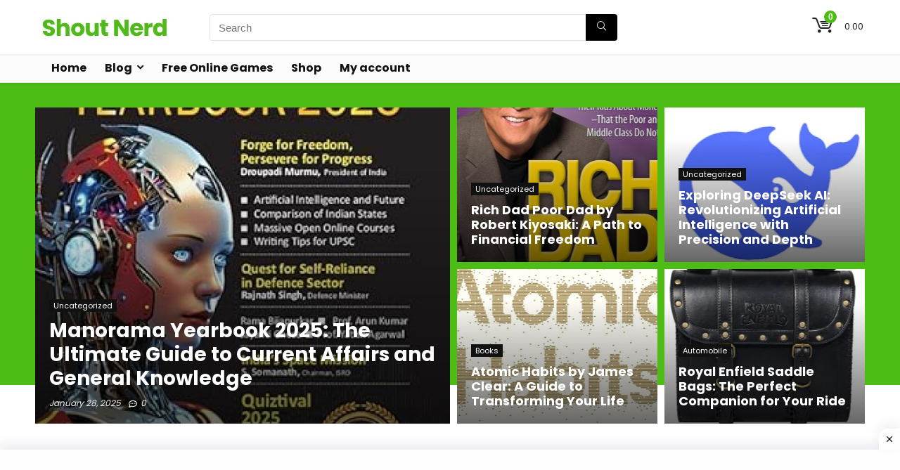

--- FILE ---
content_type: text/html; charset=UTF-8
request_url: https://shoutnerd.com/
body_size: 76070
content:
    <!DOCTYPE html>
<!--[if IE 8]>    <html class="ie8" lang="en-US" prefix="og: https://ogp.me/ns#"> <![endif]-->
<!--[if IE 9]>    <html class="ie9" lang="en-US" prefix="og: https://ogp.me/ns#"> <![endif]-->
<!--[if (gt IE 9)|!(IE)] lang="en-US" prefix="og: https://ogp.me/ns#"><![endif]-->
<html lang="en-US" prefix="og: https://ogp.me/ns#">
<head><meta charset="UTF-8" /><script>if(navigator.userAgent.match(/MSIE|Internet Explorer/i)||navigator.userAgent.match(/Trident\/7\..*?rv:11/i)){var href=document.location.href;if(!href.match(/[?&]nowprocket/)){if(href.indexOf("?")==-1){if(href.indexOf("#")==-1){document.location.href=href+"?nowprocket=1"}else{document.location.href=href.replace("#","?nowprocket=1#")}}else{if(href.indexOf("#")==-1){document.location.href=href+"&nowprocket=1"}else{document.location.href=href.replace("#","&nowprocket=1#")}}}}</script><script>class RocketLazyLoadScripts{constructor(e){this.triggerEvents=e,this.eventOptions={passive:!0},this.userEventListener=this.triggerListener.bind(this),this.delayedScripts={normal:[],async:[],defer:[]},this.allJQueries=[]}_addUserInteractionListener(e){this.triggerEvents.forEach((t=>window.addEventListener(t,e.userEventListener,e.eventOptions)))}_removeUserInteractionListener(e){this.triggerEvents.forEach((t=>window.removeEventListener(t,e.userEventListener,e.eventOptions)))}triggerListener(){this._removeUserInteractionListener(this),"loading"===document.readyState?document.addEventListener("DOMContentLoaded",this._loadEverythingNow.bind(this)):this._loadEverythingNow()}async _loadEverythingNow(){this._delayEventListeners(),this._delayJQueryReady(this),this._handleDocumentWrite(),this._registerAllDelayedScripts(),this._preloadAllScripts(),await this._loadScriptsFromList(this.delayedScripts.normal),await this._loadScriptsFromList(this.delayedScripts.defer),await this._loadScriptsFromList(this.delayedScripts.async),await this._triggerDOMContentLoaded(),await this._triggerWindowLoad(),window.dispatchEvent(new Event("rocket-allScriptsLoaded"))}_registerAllDelayedScripts(){document.querySelectorAll("script[type=rocketlazyloadscript]").forEach((e=>{e.hasAttribute("src")?e.hasAttribute("async")&&!1!==e.async?this.delayedScripts.async.push(e):e.hasAttribute("defer")&&!1!==e.defer||"module"===e.getAttribute("data-rocket-type")?this.delayedScripts.defer.push(e):this.delayedScripts.normal.push(e):this.delayedScripts.normal.push(e)}))}async _transformScript(e){return await this._requestAnimFrame(),new Promise((t=>{const n=document.createElement("script");let r;[...e.attributes].forEach((e=>{let t=e.nodeName;"type"!==t&&("data-rocket-type"===t&&(t="type",r=e.nodeValue),n.setAttribute(t,e.nodeValue))})),e.hasAttribute("src")?(n.addEventListener("load",t),n.addEventListener("error",t)):(n.text=e.text,t()),e.parentNode.replaceChild(n,e)}))}async _loadScriptsFromList(e){const t=e.shift();return t?(await this._transformScript(t),this._loadScriptsFromList(e)):Promise.resolve()}_preloadAllScripts(){var e=document.createDocumentFragment();[...this.delayedScripts.normal,...this.delayedScripts.defer,...this.delayedScripts.async].forEach((t=>{const n=t.getAttribute("src");if(n){const t=document.createElement("link");t.href=n,t.rel="preload",t.as="script",e.appendChild(t)}})),document.head.appendChild(e)}_delayEventListeners(){let e={};function t(t,n){!function(t){function n(n){return e[t].eventsToRewrite.indexOf(n)>=0?"rocket-"+n:n}e[t]||(e[t]={originalFunctions:{add:t.addEventListener,remove:t.removeEventListener},eventsToRewrite:[]},t.addEventListener=function(){arguments[0]=n(arguments[0]),e[t].originalFunctions.add.apply(t,arguments)},t.removeEventListener=function(){arguments[0]=n(arguments[0]),e[t].originalFunctions.remove.apply(t,arguments)})}(t),e[t].eventsToRewrite.push(n)}function n(e,t){let n=e[t];Object.defineProperty(e,t,{get:()=>n||function(){},set(r){e["rocket"+t]=n=r}})}t(document,"DOMContentLoaded"),t(window,"DOMContentLoaded"),t(window,"load"),t(window,"pageshow"),t(document,"readystatechange"),n(document,"onreadystatechange"),n(window,"onload"),n(window,"onpageshow")}_delayJQueryReady(e){let t=window.jQuery;Object.defineProperty(window,"jQuery",{get:()=>t,set(n){if(n&&n.fn&&!e.allJQueries.includes(n)){n.fn.ready=n.fn.init.prototype.ready=function(t){e.domReadyFired?t.bind(document)(n):document.addEventListener("rocket-DOMContentLoaded",(()=>t.bind(document)(n)))};const t=n.fn.on;n.fn.on=n.fn.init.prototype.on=function(){if(this[0]===window){function e(e){return e.split(" ").map((e=>"load"===e||0===e.indexOf("load.")?"rocket-jquery-load":e)).join(" ")}"string"==typeof arguments[0]||arguments[0]instanceof String?arguments[0]=e(arguments[0]):"object"==typeof arguments[0]&&Object.keys(arguments[0]).forEach((t=>{delete Object.assign(arguments[0],{[e(t)]:arguments[0][t]})[t]}))}return t.apply(this,arguments),this},e.allJQueries.push(n)}t=n}})}async _triggerDOMContentLoaded(){this.domReadyFired=!0,await this._requestAnimFrame(),document.dispatchEvent(new Event("rocket-DOMContentLoaded")),await this._requestAnimFrame(),window.dispatchEvent(new Event("rocket-DOMContentLoaded")),await this._requestAnimFrame(),document.dispatchEvent(new Event("rocket-readystatechange")),await this._requestAnimFrame(),document.rocketonreadystatechange&&document.rocketonreadystatechange()}async _triggerWindowLoad(){await this._requestAnimFrame(),window.dispatchEvent(new Event("rocket-load")),await this._requestAnimFrame(),window.rocketonload&&window.rocketonload(),await this._requestAnimFrame(),this.allJQueries.forEach((e=>e(window).trigger("rocket-jquery-load"))),window.dispatchEvent(new Event("rocket-pageshow")),await this._requestAnimFrame(),window.rocketonpageshow&&window.rocketonpageshow()}_handleDocumentWrite(){const e=new Map;document.write=document.writeln=function(t){const n=document.currentScript,r=document.createRange(),i=n.parentElement;let o=e.get(n);void 0===o&&(o=n.nextSibling,e.set(n,o));const a=document.createDocumentFragment();r.setStart(a,0),a.appendChild(r.createContextualFragment(t)),i.insertBefore(a,o)}}async _requestAnimFrame(){return new Promise((e=>requestAnimationFrame(e)))}static run(){const e=new RocketLazyLoadScripts(["keydown","mousemove","touchmove","touchstart","touchend","wheel"]);e._addUserInteractionListener(e)}}RocketLazyLoadScripts.run();</script>
	
	<!-- Google tag (gtag.js) -->
<script type="rocketlazyloadscript" async src="https://www.googletagmanager.com/gtag/js?id=AW-11156254142"></script>
<script type="rocketlazyloadscript">
  window.dataLayer = window.dataLayer || [];
  function gtag(){dataLayer.push(arguments);}
  gtag('js', new Date());

  gtag('config', 'AW-11156254142');
</script>

	<!-- Twitter conversion tracking base code -->
<script type="rocketlazyloadscript">
!function(e,t,n,s,u,a){e.twq||(s=e.twq=function(){s.exe?s.exe.apply(s,arguments):s.queue.push(arguments);
},s.version='1.1',s.queue=[],u=t.createElement(n),u.async=!0,u.src='https://static.ads-twitter.com/uwt.js',
a=t.getElementsByTagName(n)[0],a.parentNode.insertBefore(u,a))}(window,document,'script');
twq('config','ol6sr');
</script>
<!-- End Twitter conversion tracking base code -->
	
	<script type="rocketlazyloadscript" async src="https://pagead2.googlesyndication.com/pagead/js/adsbygoogle.js?client=ca-pub-4367256733445794"
     crossorigin="anonymous"></script>

<meta name="viewport" content="width=device-width, initial-scale=1.0" />
<!-- feeds & pingback -->
<link rel="profile" href="http://gmpg.org/xfn/11" />
<link rel="pingback" href="https://shoutnerd.com/xmlrpc.php" />

<!-- Search Engine Optimization by Rank Math - https://rankmath.com/ -->
<title>Home - Shoutnerd</title><link rel="stylesheet" href="https://shoutnerd.com/wp-content/cache/min/1/d33ff562af17ba71ea09f955f16c9c10.css" media="all" data-minify="1" />
<meta name="description" content="Personal Care"/>
<meta name="robots" content="follow, index, max-snippet:-1, max-video-preview:-1, max-image-preview:large"/>
<link rel="canonical" href="https://shoutnerd.com/" />
<meta property="og:locale" content="en_US" />
<meta property="og:type" content="website" />
<meta property="og:title" content="Home - Shoutnerd" />
<meta property="og:description" content="Personal Care" />
<meta property="og:url" content="https://shoutnerd.com/" />
<meta property="og:site_name" content="Shoutnerd" />
<meta property="og:updated_time" content="2024-12-30T15:29:37+00:00" />
<meta name="twitter:card" content="summary_large_image" />
<meta name="twitter:title" content="Home - Shoutnerd" />
<meta name="twitter:description" content="Personal Care" />
<meta name="twitter:creator" content="@satyendra_pra" />
<meta name="twitter:label1" content="Written by" />
<meta name="twitter:data1" content="Satyendra Prasad" />
<meta name="twitter:label2" content="Time to read" />
<meta name="twitter:data2" content="6 minutes" />
<script type="application/ld+json" class="rank-math-schema">{"@context":"https://schema.org","@graph":[{"@type":["Person","Organization"],"@id":"https://shoutnerd.com/#person","name":"Satyendra Prasad","logo":{"@type":"ImageObject","@id":"https://shoutnerd.com/#logo","url":"https://shoutnerd.com/wp-content/uploads/2022/01/Shout-nerd-logo.jpg","contentUrl":"https://shoutnerd.com/wp-content/uploads/2022/01/Shout-nerd-logo.jpg","caption":"Satyendra Prasad","inLanguage":"en-US","width":"213","height":"48"},"image":{"@type":"ImageObject","@id":"https://shoutnerd.com/#logo","url":"https://shoutnerd.com/wp-content/uploads/2022/01/Shout-nerd-logo.jpg","contentUrl":"https://shoutnerd.com/wp-content/uploads/2022/01/Shout-nerd-logo.jpg","caption":"Satyendra Prasad","inLanguage":"en-US","width":"213","height":"48"}},{"@type":"WebSite","@id":"https://shoutnerd.com/#website","url":"https://shoutnerd.com","name":"Satyendra Prasad","publisher":{"@id":"https://shoutnerd.com/#person"},"inLanguage":"en-US","potentialAction":{"@type":"SearchAction","target":"https://shoutnerd.com/?s={search_term_string}","query-input":"required name=search_term_string"}},{"@type":"ImageObject","@id":"http://shoutnerd.com/wp-content/uploads/2024/12/MITOLYN-100x100.webp","url":"http://shoutnerd.com/wp-content/uploads/2024/12/MITOLYN-100x100.webp","width":"200","height":"200","inLanguage":"en-US"},{"@type":"WebPage","@id":"https://shoutnerd.com/#webpage","url":"https://shoutnerd.com/","name":"Home - Shoutnerd","datePublished":"2020-02-09T14:54:35+00:00","dateModified":"2024-12-30T15:29:37+00:00","about":{"@id":"https://shoutnerd.com/#person"},"isPartOf":{"@id":"https://shoutnerd.com/#website"},"primaryImageOfPage":{"@id":"http://shoutnerd.com/wp-content/uploads/2024/12/MITOLYN-100x100.webp"},"inLanguage":"en-US"}]}</script>
<!-- /Rank Math WordPress SEO plugin -->


<link rel="alternate" type="application/rss+xml" title="Shoutnerd &raquo; Feed" href="https://shoutnerd.com/feed/" />
<link rel="alternate" type="application/rss+xml" title="Shoutnerd &raquo; Comments Feed" href="https://shoutnerd.com/comments/feed/" />
<script type="rocketlazyloadscript" data-rocket-type="text/javascript">
/* <![CDATA[ */
window._wpemojiSettings = {"baseUrl":"https:\/\/s.w.org\/images\/core\/emoji\/15.0.3\/72x72\/","ext":".png","svgUrl":"https:\/\/s.w.org\/images\/core\/emoji\/15.0.3\/svg\/","svgExt":".svg","source":{"concatemoji":"https:\/\/shoutnerd.com\/wp-includes\/js\/wp-emoji-release.min.js?ver=6.6.4"}};
/*! This file is auto-generated */
!function(i,n){var o,s,e;function c(e){try{var t={supportTests:e,timestamp:(new Date).valueOf()};sessionStorage.setItem(o,JSON.stringify(t))}catch(e){}}function p(e,t,n){e.clearRect(0,0,e.canvas.width,e.canvas.height),e.fillText(t,0,0);var t=new Uint32Array(e.getImageData(0,0,e.canvas.width,e.canvas.height).data),r=(e.clearRect(0,0,e.canvas.width,e.canvas.height),e.fillText(n,0,0),new Uint32Array(e.getImageData(0,0,e.canvas.width,e.canvas.height).data));return t.every(function(e,t){return e===r[t]})}function u(e,t,n){switch(t){case"flag":return n(e,"\ud83c\udff3\ufe0f\u200d\u26a7\ufe0f","\ud83c\udff3\ufe0f\u200b\u26a7\ufe0f")?!1:!n(e,"\ud83c\uddfa\ud83c\uddf3","\ud83c\uddfa\u200b\ud83c\uddf3")&&!n(e,"\ud83c\udff4\udb40\udc67\udb40\udc62\udb40\udc65\udb40\udc6e\udb40\udc67\udb40\udc7f","\ud83c\udff4\u200b\udb40\udc67\u200b\udb40\udc62\u200b\udb40\udc65\u200b\udb40\udc6e\u200b\udb40\udc67\u200b\udb40\udc7f");case"emoji":return!n(e,"\ud83d\udc26\u200d\u2b1b","\ud83d\udc26\u200b\u2b1b")}return!1}function f(e,t,n){var r="undefined"!=typeof WorkerGlobalScope&&self instanceof WorkerGlobalScope?new OffscreenCanvas(300,150):i.createElement("canvas"),a=r.getContext("2d",{willReadFrequently:!0}),o=(a.textBaseline="top",a.font="600 32px Arial",{});return e.forEach(function(e){o[e]=t(a,e,n)}),o}function t(e){var t=i.createElement("script");t.src=e,t.defer=!0,i.head.appendChild(t)}"undefined"!=typeof Promise&&(o="wpEmojiSettingsSupports",s=["flag","emoji"],n.supports={everything:!0,everythingExceptFlag:!0},e=new Promise(function(e){i.addEventListener("DOMContentLoaded",e,{once:!0})}),new Promise(function(t){var n=function(){try{var e=JSON.parse(sessionStorage.getItem(o));if("object"==typeof e&&"number"==typeof e.timestamp&&(new Date).valueOf()<e.timestamp+604800&&"object"==typeof e.supportTests)return e.supportTests}catch(e){}return null}();if(!n){if("undefined"!=typeof Worker&&"undefined"!=typeof OffscreenCanvas&&"undefined"!=typeof URL&&URL.createObjectURL&&"undefined"!=typeof Blob)try{var e="postMessage("+f.toString()+"("+[JSON.stringify(s),u.toString(),p.toString()].join(",")+"));",r=new Blob([e],{type:"text/javascript"}),a=new Worker(URL.createObjectURL(r),{name:"wpTestEmojiSupports"});return void(a.onmessage=function(e){c(n=e.data),a.terminate(),t(n)})}catch(e){}c(n=f(s,u,p))}t(n)}).then(function(e){for(var t in e)n.supports[t]=e[t],n.supports.everything=n.supports.everything&&n.supports[t],"flag"!==t&&(n.supports.everythingExceptFlag=n.supports.everythingExceptFlag&&n.supports[t]);n.supports.everythingExceptFlag=n.supports.everythingExceptFlag&&!n.supports.flag,n.DOMReady=!1,n.readyCallback=function(){n.DOMReady=!0}}).then(function(){return e}).then(function(){var e;n.supports.everything||(n.readyCallback(),(e=n.source||{}).concatemoji?t(e.concatemoji):e.wpemoji&&e.twemoji&&(t(e.twemoji),t(e.wpemoji)))}))}((window,document),window._wpemojiSettings);
/* ]]> */
</script>
<style id='wp-emoji-styles-inline-css' type='text/css'>

	img.wp-smiley, img.emoji {
		display: inline !important;
		border: none !important;
		box-shadow: none !important;
		height: 1em !important;
		width: 1em !important;
		margin: 0 0.07em !important;
		vertical-align: -0.1em !important;
		background: none !important;
		padding: 0 !important;
	}
</style>
<style id='rank-math-toc-block-style-inline-css' type='text/css'>
.wp-block-rank-math-toc-block nav ol{counter-reset:item}.wp-block-rank-math-toc-block nav ol li{display:block}.wp-block-rank-math-toc-block nav ol li:before{content:counters(item, ".") ". ";counter-increment:item}

</style>
<style id='global-styles-inline-css' type='text/css'>
:root{--wp--preset--aspect-ratio--square: 1;--wp--preset--aspect-ratio--4-3: 4/3;--wp--preset--aspect-ratio--3-4: 3/4;--wp--preset--aspect-ratio--3-2: 3/2;--wp--preset--aspect-ratio--2-3: 2/3;--wp--preset--aspect-ratio--16-9: 16/9;--wp--preset--aspect-ratio--9-16: 9/16;--wp--preset--color--black: #000000;--wp--preset--color--cyan-bluish-gray: #abb8c3;--wp--preset--color--white: #ffffff;--wp--preset--color--pale-pink: #f78da7;--wp--preset--color--vivid-red: #cf2e2e;--wp--preset--color--luminous-vivid-orange: #ff6900;--wp--preset--color--luminous-vivid-amber: #fcb900;--wp--preset--color--light-green-cyan: #7bdcb5;--wp--preset--color--vivid-green-cyan: #00d084;--wp--preset--color--pale-cyan-blue: #8ed1fc;--wp--preset--color--vivid-cyan-blue: #0693e3;--wp--preset--color--vivid-purple: #9b51e0;--wp--preset--color--main: var(--rehub-main-color);--wp--preset--color--secondary: var(--rehub-sec-color);--wp--preset--color--buttonmain: var(--rehub-main-btn-bg);--wp--preset--color--cyan-grey: #abb8c3;--wp--preset--color--orange-light: #fcb900;--wp--preset--color--red: #cf2e2e;--wp--preset--color--red-bright: #f04057;--wp--preset--color--vivid-green: #00d084;--wp--preset--color--orange: #ff6900;--wp--preset--color--blue: #0693e3;--wp--preset--gradient--vivid-cyan-blue-to-vivid-purple: linear-gradient(135deg,rgba(6,147,227,1) 0%,rgb(155,81,224) 100%);--wp--preset--gradient--light-green-cyan-to-vivid-green-cyan: linear-gradient(135deg,rgb(122,220,180) 0%,rgb(0,208,130) 100%);--wp--preset--gradient--luminous-vivid-amber-to-luminous-vivid-orange: linear-gradient(135deg,rgba(252,185,0,1) 0%,rgba(255,105,0,1) 100%);--wp--preset--gradient--luminous-vivid-orange-to-vivid-red: linear-gradient(135deg,rgba(255,105,0,1) 0%,rgb(207,46,46) 100%);--wp--preset--gradient--very-light-gray-to-cyan-bluish-gray: linear-gradient(135deg,rgb(238,238,238) 0%,rgb(169,184,195) 100%);--wp--preset--gradient--cool-to-warm-spectrum: linear-gradient(135deg,rgb(74,234,220) 0%,rgb(151,120,209) 20%,rgb(207,42,186) 40%,rgb(238,44,130) 60%,rgb(251,105,98) 80%,rgb(254,248,76) 100%);--wp--preset--gradient--blush-light-purple: linear-gradient(135deg,rgb(255,206,236) 0%,rgb(152,150,240) 100%);--wp--preset--gradient--blush-bordeaux: linear-gradient(135deg,rgb(254,205,165) 0%,rgb(254,45,45) 50%,rgb(107,0,62) 100%);--wp--preset--gradient--luminous-dusk: linear-gradient(135deg,rgb(255,203,112) 0%,rgb(199,81,192) 50%,rgb(65,88,208) 100%);--wp--preset--gradient--pale-ocean: linear-gradient(135deg,rgb(255,245,203) 0%,rgb(182,227,212) 50%,rgb(51,167,181) 100%);--wp--preset--gradient--electric-grass: linear-gradient(135deg,rgb(202,248,128) 0%,rgb(113,206,126) 100%);--wp--preset--gradient--midnight: linear-gradient(135deg,rgb(2,3,129) 0%,rgb(40,116,252) 100%);--wp--preset--font-size--small: 13px;--wp--preset--font-size--medium: 20px;--wp--preset--font-size--large: 36px;--wp--preset--font-size--x-large: 42px;--wp--preset--font-family--system-font: Roboto,"Helvetica Neue",-apple-system,system-ui,BlinkMacSystemFont,"Segoe UI",Oxygen-Sans,sans-serif;--wp--preset--font-family--rh-nav-font: var(--rehub-nav-font,Roboto,"Helvetica Neue",-apple-system,system-ui,BlinkMacSystemFont,"Segoe UI",Oxygen-Sans,sans-serif);--wp--preset--font-family--rh-head-font: var(--rehub-head-font,Roboto,"Helvetica Neue",-apple-system,system-ui,BlinkMacSystemFont,"Segoe UI",Oxygen-Sans,sans-serif);--wp--preset--font-family--rh-btn-font: var(--rehub-btn-font,Roboto,"Helvetica Neue",-apple-system,system-ui,BlinkMacSystemFont,"Segoe UI",Oxygen-Sans,sans-serif);--wp--preset--font-family--rh-body-font: var(--rehub-body-font,Roboto,"Helvetica Neue",-apple-system,system-ui,BlinkMacSystemFont,"Segoe UI",Oxygen-Sans,sans-serif);--wp--preset--font-family--inter: "Inter", sans-serif;--wp--preset--font-family--cardo: Cardo;--wp--preset--spacing--20: 0.44rem;--wp--preset--spacing--30: 0.67rem;--wp--preset--spacing--40: 1rem;--wp--preset--spacing--50: 1.5rem;--wp--preset--spacing--60: 2.25rem;--wp--preset--spacing--70: 3.38rem;--wp--preset--spacing--80: 5.06rem;--wp--preset--shadow--natural: 6px 6px 9px rgba(0, 0, 0, 0.2);--wp--preset--shadow--deep: 12px 12px 50px rgba(0, 0, 0, 0.4);--wp--preset--shadow--sharp: 6px 6px 0px rgba(0, 0, 0, 0.2);--wp--preset--shadow--outlined: 6px 6px 0px -3px rgba(255, 255, 255, 1), 6px 6px rgba(0, 0, 0, 1);--wp--preset--shadow--crisp: 6px 6px 0px rgba(0, 0, 0, 1);}:root { --wp--style--global--content-size: 760px;--wp--style--global--wide-size: 900px; }:where(body) { margin: 0; }.wp-site-blocks > .alignleft { float: left; margin-right: 2em; }.wp-site-blocks > .alignright { float: right; margin-left: 2em; }.wp-site-blocks > .aligncenter { justify-content: center; margin-left: auto; margin-right: auto; }:where(.is-layout-flex){gap: 0.5em;}:where(.is-layout-grid){gap: 0.5em;}.is-layout-flow > .alignleft{float: left;margin-inline-start: 0;margin-inline-end: 2em;}.is-layout-flow > .alignright{float: right;margin-inline-start: 2em;margin-inline-end: 0;}.is-layout-flow > .aligncenter{margin-left: auto !important;margin-right: auto !important;}.is-layout-constrained > .alignleft{float: left;margin-inline-start: 0;margin-inline-end: 2em;}.is-layout-constrained > .alignright{float: right;margin-inline-start: 2em;margin-inline-end: 0;}.is-layout-constrained > .aligncenter{margin-left: auto !important;margin-right: auto !important;}.is-layout-constrained > :where(:not(.alignleft):not(.alignright):not(.alignfull)){max-width: var(--wp--style--global--content-size);margin-left: auto !important;margin-right: auto !important;}.is-layout-constrained > .alignwide{max-width: var(--wp--style--global--wide-size);}body .is-layout-flex{display: flex;}.is-layout-flex{flex-wrap: wrap;align-items: center;}.is-layout-flex > :is(*, div){margin: 0;}body .is-layout-grid{display: grid;}.is-layout-grid > :is(*, div){margin: 0;}body{padding-top: 0px;padding-right: 0px;padding-bottom: 0px;padding-left: 0px;}a:where(:not(.wp-element-button)){color: var(--rehub-link-color, violet);text-decoration: underline;}h1{font-size: 29px;line-height: 34px;margin-top: 10px;margin-bottom: 31px;}h2{font-size: 25px;line-height: 31px;margin-top: 10px;margin-bottom: 31px;}h3{font-size: 20px;line-height: 28px;margin-top: 10px;margin-bottom: 25px;}h4{font-size: 18px;line-height: 24px;margin-top: 10px;margin-bottom: 18px;}h5{font-size: 16px;line-height: 20px;margin-top: 10px;margin-bottom: 15px;}h6{font-size: 14px;line-height: 20px;margin-top: 0px;margin-bottom: 10px;}:root :where(.wp-element-button, .wp-block-button__link){background-color: #32373c;border-width: 0;color: #fff;font-family: inherit;font-size: inherit;line-height: inherit;padding: calc(0.667em + 2px) calc(1.333em + 2px);text-decoration: none;}.has-black-color{color: var(--wp--preset--color--black) !important;}.has-cyan-bluish-gray-color{color: var(--wp--preset--color--cyan-bluish-gray) !important;}.has-white-color{color: var(--wp--preset--color--white) !important;}.has-pale-pink-color{color: var(--wp--preset--color--pale-pink) !important;}.has-vivid-red-color{color: var(--wp--preset--color--vivid-red) !important;}.has-luminous-vivid-orange-color{color: var(--wp--preset--color--luminous-vivid-orange) !important;}.has-luminous-vivid-amber-color{color: var(--wp--preset--color--luminous-vivid-amber) !important;}.has-light-green-cyan-color{color: var(--wp--preset--color--light-green-cyan) !important;}.has-vivid-green-cyan-color{color: var(--wp--preset--color--vivid-green-cyan) !important;}.has-pale-cyan-blue-color{color: var(--wp--preset--color--pale-cyan-blue) !important;}.has-vivid-cyan-blue-color{color: var(--wp--preset--color--vivid-cyan-blue) !important;}.has-vivid-purple-color{color: var(--wp--preset--color--vivid-purple) !important;}.has-main-color{color: var(--wp--preset--color--main) !important;}.has-secondary-color{color: var(--wp--preset--color--secondary) !important;}.has-buttonmain-color{color: var(--wp--preset--color--buttonmain) !important;}.has-cyan-grey-color{color: var(--wp--preset--color--cyan-grey) !important;}.has-orange-light-color{color: var(--wp--preset--color--orange-light) !important;}.has-red-color{color: var(--wp--preset--color--red) !important;}.has-red-bright-color{color: var(--wp--preset--color--red-bright) !important;}.has-vivid-green-color{color: var(--wp--preset--color--vivid-green) !important;}.has-orange-color{color: var(--wp--preset--color--orange) !important;}.has-blue-color{color: var(--wp--preset--color--blue) !important;}.has-black-background-color{background-color: var(--wp--preset--color--black) !important;}.has-cyan-bluish-gray-background-color{background-color: var(--wp--preset--color--cyan-bluish-gray) !important;}.has-white-background-color{background-color: var(--wp--preset--color--white) !important;}.has-pale-pink-background-color{background-color: var(--wp--preset--color--pale-pink) !important;}.has-vivid-red-background-color{background-color: var(--wp--preset--color--vivid-red) !important;}.has-luminous-vivid-orange-background-color{background-color: var(--wp--preset--color--luminous-vivid-orange) !important;}.has-luminous-vivid-amber-background-color{background-color: var(--wp--preset--color--luminous-vivid-amber) !important;}.has-light-green-cyan-background-color{background-color: var(--wp--preset--color--light-green-cyan) !important;}.has-vivid-green-cyan-background-color{background-color: var(--wp--preset--color--vivid-green-cyan) !important;}.has-pale-cyan-blue-background-color{background-color: var(--wp--preset--color--pale-cyan-blue) !important;}.has-vivid-cyan-blue-background-color{background-color: var(--wp--preset--color--vivid-cyan-blue) !important;}.has-vivid-purple-background-color{background-color: var(--wp--preset--color--vivid-purple) !important;}.has-main-background-color{background-color: var(--wp--preset--color--main) !important;}.has-secondary-background-color{background-color: var(--wp--preset--color--secondary) !important;}.has-buttonmain-background-color{background-color: var(--wp--preset--color--buttonmain) !important;}.has-cyan-grey-background-color{background-color: var(--wp--preset--color--cyan-grey) !important;}.has-orange-light-background-color{background-color: var(--wp--preset--color--orange-light) !important;}.has-red-background-color{background-color: var(--wp--preset--color--red) !important;}.has-red-bright-background-color{background-color: var(--wp--preset--color--red-bright) !important;}.has-vivid-green-background-color{background-color: var(--wp--preset--color--vivid-green) !important;}.has-orange-background-color{background-color: var(--wp--preset--color--orange) !important;}.has-blue-background-color{background-color: var(--wp--preset--color--blue) !important;}.has-black-border-color{border-color: var(--wp--preset--color--black) !important;}.has-cyan-bluish-gray-border-color{border-color: var(--wp--preset--color--cyan-bluish-gray) !important;}.has-white-border-color{border-color: var(--wp--preset--color--white) !important;}.has-pale-pink-border-color{border-color: var(--wp--preset--color--pale-pink) !important;}.has-vivid-red-border-color{border-color: var(--wp--preset--color--vivid-red) !important;}.has-luminous-vivid-orange-border-color{border-color: var(--wp--preset--color--luminous-vivid-orange) !important;}.has-luminous-vivid-amber-border-color{border-color: var(--wp--preset--color--luminous-vivid-amber) !important;}.has-light-green-cyan-border-color{border-color: var(--wp--preset--color--light-green-cyan) !important;}.has-vivid-green-cyan-border-color{border-color: var(--wp--preset--color--vivid-green-cyan) !important;}.has-pale-cyan-blue-border-color{border-color: var(--wp--preset--color--pale-cyan-blue) !important;}.has-vivid-cyan-blue-border-color{border-color: var(--wp--preset--color--vivid-cyan-blue) !important;}.has-vivid-purple-border-color{border-color: var(--wp--preset--color--vivid-purple) !important;}.has-main-border-color{border-color: var(--wp--preset--color--main) !important;}.has-secondary-border-color{border-color: var(--wp--preset--color--secondary) !important;}.has-buttonmain-border-color{border-color: var(--wp--preset--color--buttonmain) !important;}.has-cyan-grey-border-color{border-color: var(--wp--preset--color--cyan-grey) !important;}.has-orange-light-border-color{border-color: var(--wp--preset--color--orange-light) !important;}.has-red-border-color{border-color: var(--wp--preset--color--red) !important;}.has-red-bright-border-color{border-color: var(--wp--preset--color--red-bright) !important;}.has-vivid-green-border-color{border-color: var(--wp--preset--color--vivid-green) !important;}.has-orange-border-color{border-color: var(--wp--preset--color--orange) !important;}.has-blue-border-color{border-color: var(--wp--preset--color--blue) !important;}.has-vivid-cyan-blue-to-vivid-purple-gradient-background{background: var(--wp--preset--gradient--vivid-cyan-blue-to-vivid-purple) !important;}.has-light-green-cyan-to-vivid-green-cyan-gradient-background{background: var(--wp--preset--gradient--light-green-cyan-to-vivid-green-cyan) !important;}.has-luminous-vivid-amber-to-luminous-vivid-orange-gradient-background{background: var(--wp--preset--gradient--luminous-vivid-amber-to-luminous-vivid-orange) !important;}.has-luminous-vivid-orange-to-vivid-red-gradient-background{background: var(--wp--preset--gradient--luminous-vivid-orange-to-vivid-red) !important;}.has-very-light-gray-to-cyan-bluish-gray-gradient-background{background: var(--wp--preset--gradient--very-light-gray-to-cyan-bluish-gray) !important;}.has-cool-to-warm-spectrum-gradient-background{background: var(--wp--preset--gradient--cool-to-warm-spectrum) !important;}.has-blush-light-purple-gradient-background{background: var(--wp--preset--gradient--blush-light-purple) !important;}.has-blush-bordeaux-gradient-background{background: var(--wp--preset--gradient--blush-bordeaux) !important;}.has-luminous-dusk-gradient-background{background: var(--wp--preset--gradient--luminous-dusk) !important;}.has-pale-ocean-gradient-background{background: var(--wp--preset--gradient--pale-ocean) !important;}.has-electric-grass-gradient-background{background: var(--wp--preset--gradient--electric-grass) !important;}.has-midnight-gradient-background{background: var(--wp--preset--gradient--midnight) !important;}.has-small-font-size{font-size: var(--wp--preset--font-size--small) !important;}.has-medium-font-size{font-size: var(--wp--preset--font-size--medium) !important;}.has-large-font-size{font-size: var(--wp--preset--font-size--large) !important;}.has-x-large-font-size{font-size: var(--wp--preset--font-size--x-large) !important;}.has-system-font-font-family{font-family: var(--wp--preset--font-family--system-font) !important;}.has-rh-nav-font-font-family{font-family: var(--wp--preset--font-family--rh-nav-font) !important;}.has-rh-head-font-font-family{font-family: var(--wp--preset--font-family--rh-head-font) !important;}.has-rh-btn-font-font-family{font-family: var(--wp--preset--font-family--rh-btn-font) !important;}.has-rh-body-font-font-family{font-family: var(--wp--preset--font-family--rh-body-font) !important;}.has-inter-font-family{font-family: var(--wp--preset--font-family--inter) !important;}.has-cardo-font-family{font-family: var(--wp--preset--font-family--cardo) !important;}
:where(.wp-block-post-template.is-layout-flex){gap: 1.25em;}:where(.wp-block-post-template.is-layout-grid){gap: 1.25em;}
:where(.wp-block-columns.is-layout-flex){gap: 2em;}:where(.wp-block-columns.is-layout-grid){gap: 2em;}
:root :where(.wp-block-pullquote){font-size: 1.5em;line-height: 1.6;}
:root :where(.wp-block-post-title){margin-top: 4px;margin-right: 0;margin-bottom: 15px;margin-left: 0;}
:root :where(.wp-block-image){margin-top: 0px;margin-bottom: 31px;}
:root :where(.wp-block-media-text){margin-top: 0px;margin-bottom: 31px;}
:root :where(.wp-block-post-content){font-size: 16px;line-height: 28px;}
</style>

<style id='woocommerce-inline-inline-css' type='text/css'>
.woocommerce form .form-row .required { visibility: visible; }
</style>











<script type="rocketlazyloadscript" data-minify="1" data-rocket-type="text/javascript" src="https://shoutnerd.com/wp-content/cache/min/1/wp-content/plugins/shortcode-for-current-date/dist/script.js?ver=1755677504" id="shortcode-for-current-date-script-js" defer></script>
<script type="text/javascript" src="https://shoutnerd.com/wp-includes/js/jquery/jquery.min.js?ver=3.7.1" id="jquery-core-js" defer></script>
<script type="text/javascript" src="https://shoutnerd.com/wp-includes/js/jquery/jquery-migrate.min.js?ver=3.4.1" id="jquery-migrate-js" defer></script>
<script type="text/javascript" src="https://shoutnerd.com/wp-content/plugins/woocommerce/assets/js/jquery-blockui/jquery.blockUI.min.js?ver=2.7.0-wc.9.2.4" id="jquery-blockui-js" defer="defer" data-wp-strategy="defer"></script>
<script type="text/javascript" id="wc-add-to-cart-js-extra">
/* <![CDATA[ */
var wc_add_to_cart_params = {"ajax_url":"\/wp-admin\/admin-ajax.php","wc_ajax_url":"\/?wc-ajax=%%endpoint%%","i18n_view_cart":"View cart","cart_url":"https:\/\/shoutnerd.com\/cart\/","is_cart":"","cart_redirect_after_add":"no","i18n_added_to_cart":"Has been added to cart."};
/* ]]> */
</script>
<script type="rocketlazyloadscript" data-rocket-type="text/javascript" src="https://shoutnerd.com/wp-content/plugins/woocommerce/assets/js/frontend/add-to-cart.min.js?ver=9.2.4" id="wc-add-to-cart-js" defer="defer" data-wp-strategy="defer"></script>
<script type="rocketlazyloadscript" data-rocket-type="text/javascript" src="https://shoutnerd.com/wp-content/plugins/woocommerce/assets/js/js-cookie/js.cookie.min.js?ver=2.1.4-wc.9.2.4" id="js-cookie-js" defer="defer" data-wp-strategy="defer"></script>
<script type="text/javascript" id="woocommerce-js-extra">
/* <![CDATA[ */
var woocommerce_params = {"ajax_url":"\/wp-admin\/admin-ajax.php","wc_ajax_url":"\/?wc-ajax=%%endpoint%%"};
/* ]]> */
</script>
<script type="rocketlazyloadscript" data-rocket-type="text/javascript" src="https://shoutnerd.com/wp-content/plugins/woocommerce/assets/js/frontend/woocommerce.min.js?ver=9.2.4" id="woocommerce-js" defer="defer" data-wp-strategy="defer"></script>
<link rel="https://api.w.org/" href="https://shoutnerd.com/wp-json/" /><link rel="alternate" title="JSON" type="application/json" href="https://shoutnerd.com/wp-json/wp/v2/pages/3777" /><link rel="EditURI" type="application/rsd+xml" title="RSD" href="https://shoutnerd.com/xmlrpc.php?rsd" />
<meta name="generator" content="WordPress 6.6.4" />
<link rel='shortlink' href='https://shoutnerd.com/' />
<link rel="alternate" title="oEmbed (JSON)" type="application/json+oembed" href="https://shoutnerd.com/wp-json/oembed/1.0/embed?url=https%3A%2F%2Fshoutnerd.com%2F" />
<link rel="alternate" title="oEmbed (XML)" type="text/xml+oembed" href="https://shoutnerd.com/wp-json/oembed/1.0/embed?url=https%3A%2F%2Fshoutnerd.com%2F&#038;format=xml" />
<!-- Google site verification - Google for WooCommerce -->
<meta name="google-site-verification" content="mSvlP_OdIMYGE4z2-XSzlUExv-iZGvxtA1ymJ_mCyCQ" />
<link rel="preload" href="https://shoutnerd.com/wp-content/themes/rehub-theme/fonts/rhicons.woff2?3oibrk" as="font" type="font/woff2" crossorigin="crossorigin"><style type="text/css"> .rh-boxed-container .rh-outer-wrap{width:100% !important;overflow:hidden;background:transparent;box-shadow:none}.main-nav{box-shadow:0 1px 4px rgba(0,0,0,0.1),0 0 0 1px rgba(0,0,0,0.03);}nav.top_menu > ul > li,.main-nav.dark_style nav.top_menu>ul>li{border:none;}.dl-menuwrapper li a,nav.top_menu > ul > li > a,#re_menu_near_logo li,#re_menu_near_logo li{font-family:"Poppins",trebuchet ms !important;font-weight:700;font-style:normal;}:root{--rehub-nav-font:Poppins;}.rehub_feat_block div.offer_title,.rh_wrapper_video_playlist .rh_video_title_and_time .rh_video_title,.main_slider .flex-overlay h2,.related_articles ul li > a,h1,h2,h3,h4,h5,h6,.widget .title,.title h1,.title h5,.related_articles .related_title,#comments .title_comments,.commentlist .comment-author .fn,.commentlist .comment-author .fn a,.rate_bar_wrap .review-top .review-text span.review-header,.wpsm-numbox.wpsm-style6 span.num,.wpsm-numbox.wpsm-style5 span.num,.rehub-main-font,.logo .textlogo,.wp-block-quote.is-style-large,.comment-respond h3,.related_articles .related_title,.re_title_inmodal{font-family:"Poppins",trebuchet ms;font-style:normal;}.main_slider .flex-overlay h2,h1,h2,h3,h4,h5,h6,.title h1,.title h5,.comment-respond h3{font-weight:700;}:root{--rehub-head-font:Poppins;}.sidebar,.rehub-body-font,body{font-family:"Poppins",arial !important;font-weight:normal;font-style:normal;}:root{--rehub-body-font:Poppins;} .widget .title:after{border-bottom:2px solid #4dbc15;}.rehub-main-color-border,nav.top_menu > ul > li.vertical-menu.border-main-color .sub-menu,.rh-main-bg-hover:hover,.wp-block-quote,ul.def_btn_link_tabs li.active a,.wp-block-pullquote{border-color:#4dbc15;}.wpsm_promobox.rehub_promobox{border-left-color:#4dbc15!important;}.color_link{color:#4dbc15 !important;}.featured_slider:hover .score,.top_chart_controls .controls:hover,article.post .wpsm_toplist_heading:before{border-color:#4dbc15;}.btn_more:hover,.tw-pagination .current{border:1px solid #4dbc15;color:#fff}.rehub_woo_review .rehub_woo_tabs_menu li.current{border-top:3px solid #4dbc15;}.gallery-pics .gp-overlay{box-shadow:0 0 0 4px #4dbc15 inset;}.post .rehub_woo_tabs_menu li.current,.woocommerce div.product .woocommerce-tabs ul.tabs li.active{border-top:2px solid #4dbc15;}.rething_item a.cat{border-bottom-color:#4dbc15}nav.top_menu ul li ul.sub-menu{border-bottom:2px solid #4dbc15;}.widget.deal_daywoo,.elementor-widget-wpsm_woofeatured .deal_daywoo{border:3px solid #4dbc15;padding:20px;background:#fff;}.deal_daywoo .wpsm-bar-bar{background-color:#4dbc15 !important} #buddypress div.item-list-tabs ul li.selected a span,#buddypress div.item-list-tabs ul li.current a span,#buddypress div.item-list-tabs ul li a span,.user-profile-div .user-menu-tab > li.active > a,.user-profile-div .user-menu-tab > li.active > a:focus,.user-profile-div .user-menu-tab > li.active > a:hover,.news_in_thumb:hover a.rh-label-string,.news_out_thumb:hover a.rh-label-string,.col-feat-grid:hover a.rh-label-string,.carousel-style-deal .re_carousel .controls,.re_carousel .controls:hover,.openedprevnext .postNavigation .postnavprev,.postNavigation .postnavprev:hover,.top_chart_pagination a.selected,.flex-control-paging li a.flex-active,.flex-control-paging li a:hover,.btn_more:hover,body .tabs-menu li:hover,body .tabs-menu li.current,.featured_slider:hover .score,#bbp_user_edit_submit,.bbp-topic-pagination a,.bbp-topic-pagination a,.custom-checkbox label.checked:after,.slider_post .caption,ul.postpagination li.active a,ul.postpagination li:hover a,ul.postpagination li a:focus,.top_theme h5 strong,.re_carousel .text:after,#topcontrol:hover,.main_slider .flex-overlay:hover a.read-more,.rehub_chimp #mc_embed_signup input#mc-embedded-subscribe,#rank_1.rank_count,#toplistmenu > ul li:before,.rehub_chimp:before,.wpsm-members > strong:first-child,.r_catbox_btn,.wpcf7 .wpcf7-submit,.wpsm_pretty_hover li:hover,.wpsm_pretty_hover li.current,.rehub-main-color-bg,.togglegreedybtn:after,.rh-bg-hover-color:hover a.rh-label-string,.rh-main-bg-hover:hover,.rh_wrapper_video_playlist .rh_video_currently_playing,.rh_wrapper_video_playlist .rh_video_currently_playing.rh_click_video:hover,.rtmedia-list-item .rtmedia-album-media-count,.tw-pagination .current,.dokan-dashboard .dokan-dash-sidebar ul.dokan-dashboard-menu li.active,.dokan-dashboard .dokan-dash-sidebar ul.dokan-dashboard-menu li:hover,.dokan-dashboard .dokan-dash-sidebar ul.dokan-dashboard-menu li.dokan-common-links a:hover,#ywqa-submit-question,.woocommerce .widget_price_filter .ui-slider .ui-slider-range,.rh-hov-bor-line > a:after,nav.top_menu > ul:not(.off-canvas) > li > a:after,.rh-border-line:after,.wpsm-table.wpsm-table-main-color table tr th,.rh-hov-bg-main-slide:before,.rh-hov-bg-main-slidecol .col_item:before{background:#4dbc15;}@media (max-width:767px){.postNavigation .postnavprev{background:#4dbc15;}}.rh-main-bg-hover:hover,.rh-main-bg-hover:hover .whitehovered,.user-profile-div .user-menu-tab > li.active > a{color:#fff !important} a,.carousel-style-deal .deal-item .priced_block .price_count ins,nav.top_menu ul li.menu-item-has-children ul li.menu-item-has-children > a:before,.top_chart_controls .controls:hover,.flexslider .fa-pulse,.footer-bottom .widget .f_menu li a:hover,.comment_form h3 a,.bbp-body li.bbp-forum-info > a:hover,.bbp-body li.bbp-topic-title > a:hover,#subscription-toggle a:before,#favorite-toggle a:before,.aff_offer_links .aff_name a,.rh-deal-price,.commentlist .comment-content small a,.related_articles .title_cat_related a,article em.emph,.campare_table table.one td strong.red,.sidebar .tabs-item .detail p a,.footer-bottom .widget .title span,footer p a,.welcome-frase strong,article.post .wpsm_toplist_heading:before,.post a.color_link,.categoriesbox:hover h3 a:after,.bbp-body li.bbp-forum-info > a,.bbp-body li.bbp-topic-title > a,.widget .title i,.woocommerce-MyAccount-navigation ul li.is-active a,.category-vendormenu li.current a,.deal_daywoo .title,.rehub-main-color,.wpsm_pretty_colored ul li.current a,.wpsm_pretty_colored ul li.current,.rh-heading-hover-color:hover h2 a,.rh-heading-hover-color:hover h3 a,.rh-heading-hover-color:hover h4 a,.rh-heading-hover-color:hover h5 a,.rh-heading-hover-color:hover h3,.rh-heading-hover-color:hover h2,.rh-heading-hover-color:hover h4,.rh-heading-hover-color:hover h5,.rh-heading-hover-color:hover .rh-heading-hover-item a,.rh-heading-icon:before,.widget_layered_nav ul li.chosen a:before,.wp-block-quote.is-style-large p,ul.page-numbers li span.current,ul.page-numbers li a:hover,ul.page-numbers li.active a,.page-link > span:not(.page-link-title),blockquote:not(.wp-block-quote) p,span.re_filtersort_btn:hover,span.active.re_filtersort_btn,.deal_daywoo .price,div.sortingloading:after{color:#4dbc15;} .page-link > span:not(.page-link-title),.widget.widget_affegg_widget .title,.widget.top_offers .title,.widget.cegg_widget_products .title,header .header_first_style .search form.search-form [type="submit"],header .header_eight_style .search form.search-form [type="submit"],.filter_home_pick span.active,.filter_home_pick span:hover,.filter_product_pick span.active,.filter_product_pick span:hover,.rh_tab_links a.active,.rh_tab_links a:hover,.wcv-navigation ul.menu li.active,.wcv-navigation ul.menu li:hover a,form.search-form [type="submit"],.rehub-sec-color-bg,input#ywqa-submit-question,input#ywqa-send-answer,.woocommerce button.button.alt,.tabsajax span.active.re_filtersort_btn,.wpsm-table.wpsm-table-sec-color table tr th,.rh-slider-arrow,.rh-hov-bg-sec-slide:before,.rh-hov-bg-sec-slidecol .col_item:before{background:#000000 !important;color:#fff !important;outline:0}.widget.widget_affegg_widget .title:after,.widget.top_offers .title:after,.widget.cegg_widget_products .title:after{border-top-color:#000000 !important;}.page-link > span:not(.page-link-title){border:1px solid #000000;}.page-link > span:not(.page-link-title),.header_first_style .search form.search-form [type="submit"] i{color:#fff !important;}.rh_tab_links a.active,.rh_tab_links a:hover,.rehub-sec-color-border,nav.top_menu > ul > li.vertical-menu.border-sec-color > .sub-menu,body .rh-slider-thumbs-item--active{border-color:#000000}.rh_wrapper_video_playlist .rh_video_currently_playing,.rh_wrapper_video_playlist .rh_video_currently_playing.rh_click_video:hover{background-color:#000000;box-shadow:1200px 0 0 #000000 inset;}.rehub-sec-color{color:#000000} form.search-form input[type="text"]{border-radius:4px}.news .priced_block .price_count,.blog_string .priced_block .price_count,.main_slider .price_count{margin-right:5px}.right_aff .priced_block .btn_offer_block,.right_aff .priced_block .price_count{border-radius:0 !important}form.search-form.product-search-form input[type="text"]{border-radius:4px 0 0 4px;}form.search-form [type="submit"]{border-radius:0 4px 4px 0;}.rtl form.search-form.product-search-form input[type="text"]{border-radius:0 4px 4px 0;}.rtl form.search-form [type="submit"]{border-radius:4px 0 0 4px;}.price_count,.rehub_offer_coupon,#buddypress .dir-search input[type=text],.gmw-form-wrapper input[type=text],.gmw-form-wrapper select,#buddypress a.button,.btn_more,#main_header .wpsm-button,#rh-header-cover-image .wpsm-button,#wcvendor_image_bg .wpsm-button,input[type="text"],textarea,input[type="tel"],input[type="password"],input[type="email"],input[type="url"],input[type="number"],.def_btn,input[type="submit"],input[type="button"],input[type="reset"],.rh_offer_list .offer_thumb .deal_img_wrap,.grid_onsale,.rehub-main-smooth,.re_filter_instore span.re_filtersort_btn:hover,.re_filter_instore span.active.re_filtersort_btn,#buddypress .standard-form input[type=text],#buddypress .standard-form textarea,.blacklabelprice{border-radius:4px}.news-community,.woocommerce .products.grid_woo .product,.rehub_chimp #mc_embed_signup input.email,#mc_embed_signup input#mc-embedded-subscribe,.rh_offer_list,.woo-tax-logo,#buddypress div.item-list-tabs ul li a,#buddypress form#whats-new-form,#buddypress div#invite-list,#buddypress #send-reply div.message-box,.rehub-sec-smooth,.rate-bar-bar,.rate-bar,#wcfm-main-contentainer #wcfm-content,.wcfm_welcomebox_header{border-radius:5px}#rhSplashSearch form.search-form input[type="text"],#rhSplashSearch form.search-form [type="submit"]{border-radius:0 !important} .woocommerce .woo-button-area .masked_coupon,.woocommerce a.woo_loop_btn,.woocommerce .button.checkout,.woocommerce input.button.alt,.woocommerce a.add_to_cart_button:not(.flat-woo-btn),.woocommerce-page a.add_to_cart_button:not(.flat-woo-btn),.woocommerce .single_add_to_cart_button,.woocommerce div.product form.cart .button,.woocommerce .checkout-button.button,.priced_block .btn_offer_block,.priced_block .button,.rh-deal-compact-btn,input.mdf_button,#buddypress input[type="submit"],#buddypress input[type="button"],#buddypress input[type="reset"],#buddypress button.submit,.wpsm-button.rehub_main_btn,.wcv-grid a.button,input.gmw-submit,#ws-plugin--s2member-profile-submit,#rtmedia_create_new_album,input[type="submit"].dokan-btn-theme,a.dokan-btn-theme,.dokan-btn-theme,#wcfm_membership_container a.wcfm_submit_button,.woocommerce button.button,.rehub-main-btn-bg,.woocommerce #payment #place_order,.wc-block-grid__product-add-to-cart.wp-block-button .wp-block-button__link{background:none #7635f3 !important;color:#ffffff !important;fill:#ffffff !important;border:none !important;text-decoration:none !important;outline:0;box-shadow:-1px 6px 19px rgba(118,53,243,0.2) !important;border-radius:4px !important;}.rehub-main-btn-bg > a{color:#ffffff !important;}.woocommerce a.woo_loop_btn:hover,.woocommerce .button.checkout:hover,.woocommerce input.button.alt:hover,.woocommerce a.add_to_cart_button:not(.flat-woo-btn):hover,.woocommerce-page a.add_to_cart_button:not(.flat-woo-btn):hover,.woocommerce a.single_add_to_cart_button:hover,.woocommerce-page a.single_add_to_cart_button:hover,.woocommerce div.product form.cart .button:hover,.woocommerce-page div.product form.cart .button:hover,.woocommerce .checkout-button.button:hover,.priced_block .btn_offer_block:hover,.wpsm-button.rehub_main_btn:hover,#buddypress input[type="submit"]:hover,#buddypress input[type="button"]:hover,#buddypress input[type="reset"]:hover,#buddypress button.submit:hover,.small_post .btn:hover,.ap-pro-form-field-wrapper input[type="submit"]:hover,.wcv-grid a.button:hover,#ws-plugin--s2member-profile-submit:hover,.rething_button .btn_more:hover,#wcfm_membership_container a.wcfm_submit_button:hover,.woocommerce #payment #place_order:hover,.woocommerce button.button:hover,.rehub-main-btn-bg:hover,.rehub-main-btn-bg:hover > a,.wc-block-grid__product-add-to-cart.wp-block-button .wp-block-button__link:hover{background:none #7635f3 !important;color:#ffffff !important;border-color:transparent;box-shadow:-1px 6px 13px rgba(118,53,243,0.4) !important;}.rehub_offer_coupon:hover{border:1px dashed #7635f3;}.rehub_offer_coupon:hover i.far,.rehub_offer_coupon:hover i.fal,.rehub_offer_coupon:hover i.fas{color:#7635f3}.re_thing_btn .rehub_offer_coupon.not_masked_coupon:hover{color:#7635f3 !important}.woocommerce a.woo_loop_btn:active,.woocommerce .button.checkout:active,.woocommerce .button.alt:active,.woocommerce a.add_to_cart_button:not(.flat-woo-btn):active,.woocommerce-page a.add_to_cart_button:not(.flat-woo-btn):active,.woocommerce a.single_add_to_cart_button:active,.woocommerce-page a.single_add_to_cart_button:active,.woocommerce div.product form.cart .button:active,.woocommerce-page div.product form.cart .button:active,.woocommerce .checkout-button.button:active,.wpsm-button.rehub_main_btn:active,#buddypress input[type="submit"]:active,#buddypress input[type="button"]:active,#buddypress input[type="reset"]:active,#buddypress button.submit:active,.ap-pro-form-field-wrapper input[type="submit"]:active,.wcv-grid a.button:active,#ws-plugin--s2member-profile-submit:active,.woocommerce #payment #place_order:active,input[type="submit"].dokan-btn-theme:active,a.dokan-btn-theme:active,.dokan-btn-theme:active,.woocommerce button.button:active,.rehub-main-btn-bg:active,.wc-block-grid__product-add-to-cart.wp-block-button .wp-block-button__link:active{background:none #7635f3 !important;box-shadow:0 1px 0 #999 !important;top:2px;color:#ffffff !important;}.rehub_btn_color,.rehub_chimp_flat #mc_embed_signup input#mc-embedded-subscribe{background-color:#7635f3;border:1px solid #7635f3;color:#ffffff;text-shadow:none}.rehub_btn_color:hover{color:#ffffff;background-color:#7635f3;border:1px solid #7635f3;}.rething_button .btn_more{border:1px solid #7635f3;color:#7635f3;}.rething_button .priced_block.block_btnblock .price_count{color:#7635f3;font-weight:normal;}.widget_merchant_list .buttons_col{background-color:#7635f3 !important;}.widget_merchant_list .buttons_col a{color:#ffffff !important;}.rehub-svg-btn-fill svg{fill:#7635f3;}.rehub-svg-btn-stroke svg{stroke:#7635f3;}@media (max-width:767px){#float-panel-woo-area{border-top:1px solid #7635f3}}:root{--rehub-main-color:#4dbc15;--rehub-sec-color:#000000;--rehub-main-btn-bg:#7635f3;}</style>	<noscript><style>.woocommerce-product-gallery{ opacity: 1 !important; }</style></noscript>
	<meta name="generator" content="Elementor 3.23.4; features: e_optimized_css_loading, additional_custom_breakpoints, e_lazyload; settings: css_print_method-external, google_font-enabled, font_display-auto">
			<style>
				.e-con.e-parent:nth-of-type(n+4):not(.e-lazyloaded):not(.e-no-lazyload),
				.e-con.e-parent:nth-of-type(n+4):not(.e-lazyloaded):not(.e-no-lazyload) * {
					background-image: none !important;
				}
				@media screen and (max-height: 1024px) {
					.e-con.e-parent:nth-of-type(n+3):not(.e-lazyloaded):not(.e-no-lazyload),
					.e-con.e-parent:nth-of-type(n+3):not(.e-lazyloaded):not(.e-no-lazyload) * {
						background-image: none !important;
					}
				}
				@media screen and (max-height: 640px) {
					.e-con.e-parent:nth-of-type(n+2):not(.e-lazyloaded):not(.e-no-lazyload),
					.e-con.e-parent:nth-of-type(n+2):not(.e-lazyloaded):not(.e-no-lazyload) * {
						background-image: none !important;
					}
				}
			</style>
			<style id='wp-fonts-local' type='text/css'>
@font-face{font-family:Inter;font-style:normal;font-weight:300 900;font-display:fallback;src:url('https://shoutnerd.com/wp-content/plugins/woocommerce/assets/fonts/Inter-VariableFont_slnt,wght.woff2') format('woff2');font-stretch:normal;}
@font-face{font-family:Cardo;font-style:normal;font-weight:400;font-display:fallback;src:url('https://shoutnerd.com/wp-content/plugins/woocommerce/assets/fonts/cardo_normal_400.woff2') format('woff2');}
</style>
<link rel="icon" href="https://shoutnerd.com/wp-content/uploads/2021/11/cropped-shout-nerd-32x32.png" sizes="32x32" />
<link rel="icon" href="https://shoutnerd.com/wp-content/uploads/2021/11/cropped-shout-nerd-192x192.png" sizes="192x192" />
<link rel="apple-touch-icon" href="https://shoutnerd.com/wp-content/uploads/2021/11/cropped-shout-nerd-180x180.png" />
<meta name="msapplication-TileImage" content="https://shoutnerd.com/wp-content/uploads/2021/11/cropped-shout-nerd-270x270.png" />

		<!-- Global site tag (gtag.js) - Google Ads: AW-815767020 - Google for WooCommerce -->
		<script type="rocketlazyloadscript" async src="https://www.googletagmanager.com/gtag/js?id=AW-815767020"></script>
		<script type="rocketlazyloadscript">
			window.dataLayer = window.dataLayer || [];
			function gtag() { dataLayer.push(arguments); }
			gtag( 'consent', 'default', {
				analytics_storage: 'denied',
				ad_storage: 'denied',
				ad_user_data: 'denied',
				ad_personalization: 'denied',
				region: ['AT', 'BE', 'BG', 'HR', 'CY', 'CZ', 'DK', 'EE', 'FI', 'FR', 'DE', 'GR', 'HU', 'IS', 'IE', 'IT', 'LV', 'LI', 'LT', 'LU', 'MT', 'NL', 'NO', 'PL', 'PT', 'RO', 'SK', 'SI', 'ES', 'SE', 'GB', 'CH'],
				wait_for_update: 500,
			} );
			gtag('js', new Date());
			gtag('set', 'developer_id.dOGY3NW', true);
			gtag("config", "AW-815767020", { "groups": "GLA", "send_page_view": false });		</script>

		<noscript><style id="rocket-lazyload-nojs-css">.rll-youtube-player, [data-lazy-src]{display:none !important;}</style></noscript></head>
<body class="home page-template-default page page-id-3777 wp-custom-logo wp-embed-responsive theme-rehub-theme woocommerce-no-js noinnerpadding elementor-default elementor-kit-6 elementor-page elementor-page-3777">
<script type="rocketlazyloadscript" data-rocket-type="text/javascript">
/* <![CDATA[ */
gtag("event", "page_view", {send_to: "GLA"});
/* ]]> */
</script>
	               
<!-- Outer Start -->
<div class="rh-outer-wrap">
    <div id="top_ankor"></div>
    <!-- HEADER -->
            <header id="main_header" class="white_style width-100p position-relative">
            <div class="header_wrap">
                                                                <!-- Logo section -->
<div class="logo_section_wrap hideontablet">
    <div class="rh-container">
        <div class="logo-section rh-flex-center-align tabletblockdisplay header_seven_style clearfix">
            <div class="logo">
          		          			<a href="https://shoutnerd.com" class="logo_image">
                        <img src="data:image/svg+xml,%3Csvg%20xmlns='http://www.w3.org/2000/svg'%20viewBox='0%200%200%200'%3E%3C/svg%3E" alt="Shoutnerd" height="" width="" data-lazy-src="https://shoutnerd.com/wp-content/uploads/2022/01/Shout-nerd-logo.jpg" /><noscript><img src="https://shoutnerd.com/wp-content/uploads/2022/01/Shout-nerd-logo.jpg" alt="Shoutnerd" height="" width="" /></noscript>
                    </a>
          		       
            </div>                       
            <div class="search head_search position-relative">
                                <form  role="search" method="get" class="search-form" action="https://shoutnerd.com/">
  	<input type="text" name="s" placeholder="Search"  data-posttype="post,product">
  	<input type="hidden" name="post_type" value="post,product" />  	<button type="submit" class="btnsearch hideonmobile" aria-label="Search"><i class="rhicon rhi-search"></i></button>
</form>
            </div>
            <div class=" rh-flex-right-align">
                <div class="header-actions-logo rh-flex-right-align">
                    <div class="tabledisplay">
                         
                         
                                                                                   
                                                <div class="celldisplay rh_woocartmenu_cell text-center"><span class="inlinestyle "><a class="rh-header-icon rh-flex-center-align rh_woocartmenu-link cart-contents cart_count_0" href="https://shoutnerd.com/cart/"><span class="rh_woocartmenu-icon"><span class="rh-icon-notice rehub-main-color-bg">0</span></span><span class="rh_woocartmenu-amount"><span class="woocommerce-Price-amount amount"><bdi><span class="woocommerce-Price-currencySymbol">&#8377;</span>0.00</bdi></span></span></a></span><div class="woocommerce widget_shopping_cart"></div></div>                        
                    </div>                     
                </div>  
            </div>                        
        </div>
    </div>
</div>
<!-- /Logo section -->  
<!-- Main Navigation -->
<div class="header_icons_menu search-form-inheader main-nav mob-logo-enabled rh-stickme white_style">  
    <div class="rh-container rh-flex-center-align logo_insticky_enabled"> 
	    <a href="https://shoutnerd.com" class="logo_image_insticky"><img src="data:image/svg+xml,%3Csvg%20xmlns='http://www.w3.org/2000/svg'%20viewBox='0%200%200%200'%3E%3C/svg%3E" alt="Shoutnerd" data-lazy-src="https://shoutnerd.com/wp-content/uploads/2022/07/Shout-nerd-logo.jpg" /><noscript><img src="https://shoutnerd.com/wp-content/uploads/2022/07/Shout-nerd-logo.jpg" alt="Shoutnerd" /></noscript></a>    
        <nav class="top_menu"><ul id="menu-main-menu" class="menu"><li id="menu-item-13111" class="menu-item menu-item-type-post_type menu-item-object-page"><a href="https://shoutnerd.com/shop/">Home</a></li>
<li id="menu-item-8326" class="menu-item menu-item-type-custom menu-item-object-custom menu-item-has-children"><a href="#">Blog</a>
<ul class="sub-menu">
	<li id="menu-item-8327" class="menu-item menu-item-type-taxonomy menu-item-object-category"><a href="https://shoutnerd.com/category/laptops/">Laptops</a></li>
	<li id="menu-item-8328" class="menu-item menu-item-type-taxonomy menu-item-object-category"><a href="https://shoutnerd.com/category/watch/">Watch</a></li>
	<li id="menu-item-8329" class="menu-item menu-item-type-taxonomy menu-item-object-category"><a href="https://shoutnerd.com/category/gadgets/">Gadgets</a></li>
	<li id="menu-item-8330" class="menu-item menu-item-type-taxonomy menu-item-object-category"><a href="https://shoutnerd.com/category/house/">Home Appliances</a></li>
	<li id="menu-item-8331" class="menu-item menu-item-type-taxonomy menu-item-object-category"><a href="https://shoutnerd.com/category/cameras/">Cameras</a></li>
	<li id="menu-item-8332" class="menu-item menu-item-type-taxonomy menu-item-object-category"><a href="https://shoutnerd.com/category/games/">Games</a></li>
	<li id="menu-item-8336" class="menu-item menu-item-type-taxonomy menu-item-object-category"><a href="https://shoutnerd.com/category/kitchen/">Kitchen</a></li>
	<li id="menu-item-8337" class="menu-item menu-item-type-taxonomy menu-item-object-category"><a href="https://shoutnerd.com/category/personal-care/">Personal Care</a></li>
	<li id="menu-item-10106" class="menu-item menu-item-type-custom menu-item-object-custom"><a href="https://shoutnerd.com/hosting/">Web Hosting</a></li>
	<li id="menu-item-10058" class="menu-item menu-item-type-custom menu-item-object-custom"><a href="https://shoutnerd.com/mehndi">Mehndi Design</a></li>
	<li id="menu-item-10250" class="menu-item menu-item-type-custom menu-item-object-custom"><a href="https://shoutnerd.com/movies">Movies</a></li>
	<li id="menu-item-12820" class="menu-item menu-item-type-taxonomy menu-item-object-category"><a href="https://shoutnerd.com/category/infotainment/">Infotainment</a></li>
	<li id="menu-item-12821" class="menu-item menu-item-type-taxonomy menu-item-object-category"><a href="https://shoutnerd.com/category/politics/">Politics</a></li>
</ul>
</li>
<li id="menu-item-14547" class="menu-item menu-item-type-custom menu-item-object-custom"><a href="https://shoutnerd.com/onlinegames/">Free Online Games</a></li>
<li id="menu-item-13968" class="menu-item menu-item-type-post_type menu-item-object-page"><a href="https://shoutnerd.com/shop/">Shop</a></li>
<li id="menu-item-13041" class="menu-item menu-item-type-post_type menu-item-object-page"><a href="https://shoutnerd.com/my-account/">My account</a></li>
</ul></nav>        <div class="responsive_nav_wrap rh_mobile_menu">
            <div id="dl-menu" class="dl-menuwrapper rh-flex-center-align">
                <button id="dl-trigger" class="dl-trigger" aria-label="Menu">
                    <svg viewBox="0 0 32 32" xmlns="http://www.w3.org/2000/svg">
                        <g>
                            <line stroke-linecap="round" id="rhlinemenu_1" y2="7" x2="29" y1="7" x1="3"/>
                            <line stroke-linecap="round" id="rhlinemenu_2" y2="16" x2="18" y1="16" x1="3"/>
                            <line stroke-linecap="round" id="rhlinemenu_3" y2="25" x2="26" y1="25" x1="3"/>
                        </g>
                    </svg>
                </button>
                <div id="mobile-menu-icons" class="rh-flex-center-align rh-flex-right-align">
                    <button class='icon-search-onclick' aria-label='Search'><i class='rhicon rhi-search'></i></button>
                </div>
            </div>
                    </div>
    </div>
</div>
<!-- /Main Navigation -->
 
            </div>  
        </header>
            
<!-- CONTENT -->
<div class="rh-container full_post_area"> 
    <div class="rh-content-wrap clearfix ">
        <!-- Main Side -->
        <div class="main-side page clearfix visual_page_builder full_width" id="content">
            <div class="rh-fullbrowser">
                <article class="post mb0" id="page-3777">       
                                                                            		<div data-elementor-type="wp-page" data-elementor-id="3777" class="elementor elementor-3777">
						<section class="elementor-section elementor-top-section elementor-element elementor-element-337ac7a elementor-section-boxed elementor-section-height-default elementor-section-height-default" data-id="337ac7a" data-element_type="section" data-settings="{&quot;background_background&quot;:&quot;classic&quot;}">
						<div class="elementor-container elementor-column-gap-default">
					<div class="elementor-column elementor-col-100 elementor-top-column elementor-element elementor-element-3d7694a" data-id="3d7694a" data-element_type="column">
			<div class="elementor-widget-wrap elementor-element-populated">
						<div class="elementor-element elementor-element-56d9be6 elementor-widget__width-auto elementor-absolute elementor-view-default elementor-widget elementor-widget-icon" data-id="56d9be6" data-element_type="widget" data-settings="{&quot;_position&quot;:&quot;absolute&quot;}" data-widget_type="icon.default">
				<div class="elementor-widget-container">
			<div data-from="yes" data-triggertype="custom" data-x="-50" data-y="80" data-r="-50" data-o="1" data-duration="0.7" class="rh-gsap-wrap prehidden">		<div class="elementor-icon-wrapper">
			<div class="elementor-icon">
			<i aria-hidden="true" class="rhicon rhi-thumbs-up"></i>			</div>
		</div>
		</div>		</div>
				</div>
				<div class="elementor-element elementor-element-48b975a elementor-widget__width-auto elementor-absolute elementor-view-default elementor-widget elementor-widget-icon" data-id="48b975a" data-element_type="widget" data-settings="{&quot;_position&quot;:&quot;absolute&quot;}" data-widget_type="icon.default">
				<div class="elementor-widget-container">
			<div data-from="yes" data-triggertype="custom" data-x="50" data-y="81" data-r="-50" data-o="1" data-delay="0.3" data-duration="0.8" class="rh-gsap-wrap prehidden">		<div class="elementor-icon-wrapper">
			<div class="elementor-icon">
			<i aria-hidden="true" class="rhicon rhi-crown"></i>			</div>
		</div>
		</div>		</div>
				</div>
				<section class="elementor-section elementor-inner-section elementor-element elementor-element-1597337 elementor-section-boxed elementor-section-height-default elementor-section-height-default" data-id="1597337" data-element_type="section">
						<div class="elementor-container elementor-column-gap-default">
					<div class="elementor-column elementor-col-100 elementor-inner-column elementor-element elementor-element-0af82b1" data-id="0af82b1" data-element_type="column">
			<div class="elementor-widget-wrap elementor-element-populated">
						<div class="elementor-element elementor-element-48c356b elementor-widget__width-auto elementor-absolute prehidden elementor-widget elementor-widget-html" data-id="48c356b" data-element_type="widget" data-settings="{&quot;_position&quot;:&quot;absolute&quot;}" data-widget_type="html.default">
				<div class="elementor-widget-container">
			<div data-from="yes" data-triggertype="custom" data-x="50" data-y="81" data-r="-50" data-o="1" data-delay="0.8" data-duration="0.8" class="rh-gsap-wrap prehidden"><svg version="1.1" id="Capa_1" xmlns="http://www.w3.org/2000/svg" xmlns:xlink="http://www.w3.org/1999/xlink" x="0px" y="0px"
	 width="70px" height="70px" viewBox="0 0 464.962 464.962" style="fill:#fff"
	 xml:space="preserve">
<g>
	<g>
		<path d="M246.724,0.028c-1.198-0.084-2.27,0.03-3.275,0.224c-0.838-0.16-1.727-0.239-2.676-0.224
			C162.818,1.17,94.969,37.791,83.406,120.076c-10.483,74.593,22.95,152.458,68.377,210.642c-6.975,5.175-12.583,12.04-13.119,21.13
			c-0.546,9.227,4.268,16.549,10.565,22.516c-5.746,4.91-10.093,11.166-10.565,19.118c-0.77,13.021,9.057,22.287,18.781,29.234
			c0.376,0.269,0.749,0.437,1.122,0.645c-2.795,3.407-4.745,7.394-5.027,12.116c-0.65,10.943,7.617,18.737,15.792,24.577
			c0.556,0.401,1.112,0.69,1.668,0.955c1.597,1.65,3.806,2.787,6.713,2.909c41.553,1.701,82.959,2.605,123.527-7.855
			c2.63-0.686,4.433-2.097,5.58-3.839c0.96-1.041,1.742-2.346,2.245-3.981c3.006-9.892,1.833-19.885-3.266-28.223
			c2.849-0.641,5.692-1.32,8.536-2.052c3.128-0.808,5.266-2.493,6.637-4.565c1.138-1.239,2.067-2.788,2.661-4.737
			c3.717-12.229,2.011-24.558-4.677-34.703c0.787-0.665,1.478-1.392,2.016-2.199c1.138-1.238,2.067-2.787,2.661-4.737
			c4.052-13.314,1.727-26.776-6.53-37.374C406.386,225.223,425.865,12.69,246.724,0.028z M171.159,403.664
			c-0.515-0.523-1.061-1.031-1.706-1.493c-2.292-1.64-4.258-3.474-6.167-5.556c-0.536-0.584-0.67-1.65-0.779-1.884
			c0.774-2.117,3.702-4.042,6.556-5.545c1.021,0.27,2.097,0.457,3.303,0.457c42.211-0.071,84.389-1.046,126.562-2.844
			c2.056,2.966,2.854,6.129,2.716,9.638C258.693,406.385,215.02,405.42,171.159,403.664z M171.159,362.029
			c-0.515-0.522-1.061-1.03-1.706-1.492c-2.292-1.641-4.258-3.474-6.167-5.556c-0.536-0.589-0.67-1.655-0.779-1.889
			c0.774-2.112,3.702-4.037,6.556-5.54c1.021,0.269,2.097,0.457,3.303,0.457c42.211-0.071,84.389-1.047,126.562-2.844
			c2.056,2.96,2.854,6.129,2.716,9.638C258.693,364.746,215.02,363.787,171.159,362.029z M180.855,444.034
			c-0.432-0.437-0.889-0.868-1.435-1.255c-1.93-1.376-3.583-2.92-5.185-4.666c-0.452-0.498-0.561-1.392-0.655-1.59
			c0.655-1.777,3.115-3.392,5.517-4.661c0.858,0.229,1.762,0.386,2.783,0.386c35.492-0.066,70.952-0.879,106.411-2.392
			c1.731,2.488,2.396,5.148,2.285,8.104C254.463,446.324,217.739,445.511,180.855,444.034z M297.798,315.794
			c-1.6,1.808-2.463,3.742-2.854,5.682c-15.925,0.66-31.854,1.128-47.784,1.549c2.144-31.569,2.488-63.17,2.524-94.803
			c21.835-19.467,36.566-44.796,43.208-73.354c3.469-14.927-19.469-21.267-22.942-6.322c-5.428,23.341-16.533,43.175-33.446,59.521
			c-17.92-14.256-30.742-33.139-36.805-55.553c-4.004-14.794-26.957-8.508-22.942,6.322c7.878,29.13,25.319,52.956,49.125,70.833
			c-0.048,31.328-0.412,62.629-2.554,93.889c-15.635,0.295-31.271,0.574-46.908,0.62c-0.426-0.828-0.934-1.646-1.589-2.433
			c-41.663-50.541-70.267-115.824-69.294-182.061c1.15-78.549,62.805-114.808,135.237-115.867c1.173-0.018,2.225-0.208,3.209-0.484
			c0.858,0.243,1.763,0.411,2.742,0.484C405.137,35.018,374.395,229.217,297.798,315.794z"/>
	</g>
</g>
</svg></div>		</div>
				</div>
				<div class="elementor-element elementor-element-7b64a86 elementor-widget__width-auto elementor-absolute elementor-widget elementor-widget-html" data-id="7b64a86" data-element_type="widget" data-settings="{&quot;_position&quot;:&quot;absolute&quot;}" data-widget_type="html.default">
				<div class="elementor-widget-container">
			<div data-from="yes" data-triggertype="custom" data-x="-50" data-y="81" data-r="-50" data-o="1" data-delay="0.6" data-duration="0.8" class="rh-gsap-wrap prehidden"><svg version="1.1" id="Capa_1" xmlns="http://www.w3.org/2000/svg" xmlns:xlink="http://www.w3.org/1999/xlink" x="0px" y="0px"
	 width="70px" height="70" viewBox="0 0 503.097 503.097" style="fill:#fff;"
	 xml:space="preserve">
<g>
	<g>
		<path d="M412.438,189.759c-1.214-0.048-2.28,0.125-3.275,0.396c-45.108-4.562-90.795-6.305-136.547-6.355
			c13.543-17.98,35.576-20.367,57.574-28.038c25.11-8.751,35.683-28.822,32.834-54.821c-1.803-16.479-27.822-16.656-26,0
			c3.129,28.541-15.437,30.419-38.566,36.975c-24.166,6.848-44.346,19.847-54.556,43.564c-0.368,0.853-0.612,1.696-0.805,2.534
			c-49.681,0.68-99.317,3.062-148.279,5.745c-0.526,0.031-0.998,0.14-1.483,0.229c-0.831-0.167-1.708-0.269-2.681-0.229
			c-79.313,3.209-108.552,96.959-79.892,164.004c13.192,30.869,41.642,55.7,75.423,59.991
			c51.303,6.515,92.018-26.278,114.798-69.477c33.814,2.076,67.646,0.959,101.501,0.716c22.846,42.848,63.403,75.245,114.427,68.761
			c33.784-4.291,62.231-29.122,75.424-59.991C520.994,286.718,491.76,192.968,412.438,189.759z M472.986,346.201
			c-11.501,23.191-32.103,44.849-59.438,47.145c-44.488,3.737-76.286-25.07-95.227-63.028c-0.914-1.833-2.123-3.087-3.464-3.94
			c-1.625-1.381-3.778-2.27-6.525-2.265c-37.871,0.132-75.71,1.741-113.523-1.041c-5.284-0.392-8.439,2.625-9.546,6.464
			c-0.16,0.265-0.343,0.488-0.487,0.782c-18.944,37.958-50.742,66.766-95.232,63.028c-27.33-2.291-47.931-23.948-59.433-47.145
			c-25.989-52.399-2.019-133.078,60.547-135.612c0.513-0.021,0.973-0.124,1.445-0.203c0.843,0.163,1.731,0.257,2.719,0.203
			c109.042-5.979,221.443-10.583,330.157,2.084c1.031,0.12,1.95,0.069,2.818-0.061C478.761,224.149,496.721,298.342,472.986,346.201
			z"/>
		<path d="M130.396,277.812h-18.492V264.71c0-20.5-31.938-20.505-31.938,0v13.102H64.705c-4.71,0-8.887,1.843-11.756,5.174
			c-2.491,2.899-3.859,6.739-3.859,10.796c0,7.938,5.36,15.971,15.615,15.971h15.262v16.336c0,10.252,8.033,15.614,15.968,15.614
			c7.937,0,15.97-5.362,15.97-15.614v-16.336h18.492c10.252,0,15.615-8.033,15.615-15.971
			C146.011,285.845,140.648,277.812,130.396,277.812z"/>
		<path d="M408.212,243.354c-4.712,0-8.886,1.841-11.755,5.172c-2.494,2.897-3.859,6.729-3.859,10.796
			c0,7.937,5.357,15.971,15.614,15.971c4.713,0,8.887-1.844,11.756-5.175c2.493-2.899,3.859-6.729,3.859-10.796
			C423.827,251.388,418.465,243.354,408.212,243.354z"/>
		<path d="M370.523,288.582c-4.713,0-8.887,1.843-11.75,5.174c-2.494,2.895-3.865,6.729-3.865,10.791
			c0,7.937,5.363,15.97,15.615,15.97c4.712,0,8.887-1.843,11.75-5.179c2.494-2.895,3.865-6.724,3.865-10.791
			C386.144,296.615,380.775,288.582,370.523,288.582z"/>
		<path d="M440.519,284.275c-4.713,0-8.887,1.844-11.751,5.175c-2.493,2.895-3.864,6.728-3.864,10.79
			c0,7.938,5.362,15.971,15.615,15.971c4.712,0,8.886-1.844,11.75-5.18c2.493-2.895,3.864-6.723,3.864-10.791
			C456.133,292.309,450.771,284.275,440.519,284.275z"/>
		<path d="M407.136,319.812c-4.713,0-8.887,1.843-11.751,5.174c-2.493,2.895-3.864,6.729-3.864,10.791
			c0,7.937,5.357,15.97,15.615,15.97c4.712,0,8.887-1.843,11.75-5.179c2.493-2.895,3.864-6.724,3.864-10.791
			C422.75,327.845,417.388,319.812,407.136,319.812z"/>
		<path d="M232.697,259.51h-24.768c-10.248,0-15.615,8.034-15.615,15.966c0,7.937,5.362,15.97,15.615,15.97h24.768
			c10.248,0,15.615-8.033,15.615-15.97C248.312,267.544,242.944,259.51,232.697,259.51z"/>
		<path d="M305.916,259.51h-26.923c-10.253,0-15.615,8.034-15.615,15.966c0,7.937,5.362,15.97,15.615,15.97h26.923
			c10.253,0,15.615-8.033,15.615-15.97C321.531,267.544,316.169,259.51,305.916,259.51z"/>
	</g>
</g>
</svg></div>		</div>
				</div>
				<div class="elementor-element elementor-element-7e45b6e elementor-widget elementor-widget-wpsm_featured" data-id="7e45b6e" data-element_type="widget" data-widget_type="wpsm_featured.default">
				<div class="elementor-widget-container">
			
<div class="wpsm_featured_wrap flowhidden mb35 wpsm_featured_3" id="feat_area1522390733">
	<style scoped>
              .wpsm_featured_wrap{overflow: hidden; margin-bottom: 35px}
              .side-twocol .columns { height: 220px; position: relative; overflow: hidden; }
              .side-twocol .columns .col-item{height: 100%}
              .side-twocol .news_in_thumb figure{min-height: 100px; margin: 0}
              .side-twocol figure img, .side-twocol figure{height: 100%; width: 100% }
              .col-feat-grid{z-index:2; background-position: center center;background-size: cover; position: relative;}
              .col-feat-grid.item-1, .col-feat-50{ width: 50%; float: left; height: 450px}
              .col-feat-50 .col-feat-grid{ width: calc(50% - 5px); float: left; height: 220px}
              .feat_overlay_link{width: 100%;height: 100%;position: absolute;z-index: 10; bottom: 0; left: 0; right: 0;}
              .col-feat-grid.item-1 .text_in_thumb h2{ font-size: 28px; line-height: 34px}
              .featured_grid .wcvendors_sold_by_in_loop{color: #eee}
              .featured_grid .wcvendors_sold_by_in_loop a{color: #fff}
              .blacklabelprice {margin: 0 0 12px 0;background: #000000;padding: 8px;display: inline-block;font-weight: bold;}
              .blacklabelprice del{opacity: 0.8 !important;font-weight: normal; color: #fff !important}
              .feat-grid-overlay .price del{opacity: 0.7}
              .col-feat-grid:after {bottom: 0;content: "";display: block;height: 80%;width: 100%;position: absolute;z-index: 1;pointer-events: none;background: linear-gradient(to bottom,rgba(0,0,0,0) 0%,rgba(0,0,0,0.6) 100%);transition: 0.5s;}
              .col-feat-grid .feat-grid-overlay{position: absolute;bottom: 0px;color: #ffffff; z-index: 9; white-space:normal;}
              .col-feat-grid:hover .text_in_thumb {padding-bottom: 25px}
              .col-feat-grid:hover:after{opacity: 0.8}
              .lazy-bg-loaded.col-feat-grid{background-size:cover; background-repeat:no-repeat}

              @media screen and (max-width: 1224px) and (min-width: 1024px) {
              .col-feat-grid.item-1, .col-feat-50{ height: 380px}
              .col-feat-50 .col-feat-grid{height: 185px}
              .side-twocol .columns {height: 200px}
              }
              @media screen and (max-width: 1023px) {
              .col-feat-grid.item-1, .col-feat-50 { float: none; width: 100%; margin-bottom: 10px; overflow: hidden;  }
              .col-feat-50{margin: 0}
              .side-twocol .columns{  width: 48.5%; float: left;}
              .side-twocol .col-1 {margin: 0 3% 0 0;}
              .side-twocol .columns a.comment{ display:none}
              .side-twocol .columns{height: auto;}
              }
              @media only screen and (max-width: 767px) {
              .col-feat-50 .col-feat-grid{ height: 200px}
              .col-feat-50 {height: auto;}
              .col-feat-grid.item-1{height: 350px} 
              .col-feat-grid.item-1 .text_in_thumb h2{font-size: 21px;line-height: 24px}
              }
              @media only screen and (max-width: 400px) {.col-feat-grid.item-1{height: 260px} }
            </style>	<div class="featured_grid flowhidden">	
										<div class="col-feat-grid flowhidden rh-hovered-wrap item-1">
				<style scoped>
					#feat_area1522390733 .item-1{
						background-image: url('https://shoutnerd.com/wp-content/uploads/2025/01/Manorama-Yearbook-2025-664x1024.jpg');
					}
				</style>
				<a href="https://shoutnerd.com/manorama-yearbook-2025/" class="feat_overlay_link"></a> 
		  		<div class="feat-grid-overlay text_in_thumb pt0 pr20 pb10 pl20 csstransall">
	      			<div class="inner_meta mb5">    				
			            <span class="news_cat"><a href="https://shoutnerd.com/category/uncategorized/" class="rh-label-string">Uncategorized</a></span>       				
	      			</div>
		    		<h2 class="mt0"><a href="https://shoutnerd.com/manorama-yearbook-2025/">Manorama Yearbook 2025: The Ultimate Guide to Current Affairs and General Knowledge</a></h2>
		    		<div class="post-meta"> 		<span class="date_meta">
  			 				 January 28, 2025 			 		</span> 	
						<span class="comm_count_meta"><a href="https://shoutnerd.com/manorama-yearbook-2025/#respond" class="comm_meta" >0</a></span>
			</div>	            		
		    	</div> 
			</div>
				<div class=" smart-scroll-desktop one-col-mob scroll-on-mob-nomargin disabletabletspadding col-feat-50 rh-flex-columns rh-flex-space-between pl10">						<div class="col-feat-grid flowhidden rh-hovered-wrap item-2">
				<style scoped>
					#feat_area1522390733 .item-2{
						background-image: url('https://shoutnerd.com/wp-content/uploads/2025/01/Rich-Dad-Poor-Dad-336x220.jpg');
					}
				</style>
				<a href="https://shoutnerd.com/rich-dad-poor-dad-by-robert-kiyosaki/" class="feat_overlay_link"></a> 
		  		<div class="feat-grid-overlay text_in_thumb pt0 pr20 pb10 pl20 csstransall">
	      			<div class="inner_meta mb5">    				
			            <span class="news_cat"><a href="https://shoutnerd.com/category/uncategorized/" class="rh-label-string">Uncategorized</a></span>       				
	      			</div>
		    		<h2 class="mt0"><a href="https://shoutnerd.com/rich-dad-poor-dad-by-robert-kiyosaki/">Rich Dad Poor Dad by Robert Kiyosaki: A Path to Financial Freedom</a></h2>
		    			            		
		    	</div> 
			</div>
										<div class="col-feat-grid flowhidden rh-hovered-wrap item-3">
				<style scoped>
					#feat_area1522390733 .item-3{
						background-image: url('https://shoutnerd.com/wp-content/uploads/2025/01/DeepSeek-AI-336x220.webp');
					}
				</style>
				<a href="https://shoutnerd.com/deepseek-ai/" class="feat_overlay_link"></a> 
		  		<div class="feat-grid-overlay text_in_thumb pt0 pr20 pb10 pl20 csstransall">
	      			<div class="inner_meta mb5">    				
			            <span class="news_cat"><a href="https://shoutnerd.com/category/uncategorized/" class="rh-label-string">Uncategorized</a></span>       				
	      			</div>
		    		<h2 class="mt0"><a href="https://shoutnerd.com/deepseek-ai/">Exploring DeepSeek AI: Revolutionizing Artificial Intelligence with Precision and Depth</a></h2>
		    			            		
		    	</div> 
			</div>
										<div class="col-feat-grid flowhidden rh-hovered-wrap item-4">
				<style scoped>
					#feat_area1522390733 .item-4{
						background-image: url('https://shoutnerd.com/wp-content/uploads/2025/01/Atomic-Habits-by-James-Clear-336x220.jpg');
					}
				</style>
				<a href="https://shoutnerd.com/atomic-habits-by-james-clear/" class="feat_overlay_link"></a> 
		  		<div class="feat-grid-overlay text_in_thumb pt0 pr20 pb10 pl20 csstransall">
	      			<div class="inner_meta mb5">    				
			            <span class="news_cat"><a href="https://shoutnerd.com/category/books/" class="rh-label-string">Books</a></span>       				
	      			</div>
		    		<h2 class="mt0"><a href="https://shoutnerd.com/atomic-habits-by-james-clear/">Atomic Habits by James Clear: A Guide to Transforming Your Life</a></h2>
		    			            		
		    	</div> 
			</div>
										<div class="col-feat-grid flowhidden rh-hovered-wrap item-5">
				<style scoped>
					#feat_area1522390733 .item-5{
						background-image: url('https://shoutnerd.com/wp-content/uploads/2025/01/Royal-Enfield-Saddle-Bags-336x220.jpg');
					}
				</style>
				<a href="https://shoutnerd.com/royal-enfield-saddle-bags/" class="feat_overlay_link"></a> 
		  		<div class="feat-grid-overlay text_in_thumb pt0 pr20 pb10 pl20 csstransall">
	      			<div class="inner_meta mb5">    				
			            <span class="news_cat"><a href="https://shoutnerd.com/category/automobile/" class="rh-label-string">Automobile</a></span>       				
	      			</div>
		    		<h2 class="mt0"><a href="https://shoutnerd.com/royal-enfield-saddle-bags/">Royal Enfield Saddle Bags: The Perfect Companion for Your Ride</a></h2>
		    			            		
		    	</div> 
			</div>
		</div>			</div>
</div>


		</div>
				</div>
					</div>
		</div>
					</div>
		</section>
					</div>
		</div>
					</div>
		</section>
				<section class="elementor-section elementor-top-section elementor-element elementor-element-d525437 elementor-section-boxed elementor-section-height-default elementor-section-height-default" data-id="d525437" data-element_type="section">
						<div class="elementor-container elementor-column-gap-default">
					<div class="elementor-column elementor-col-100 elementor-top-column elementor-element elementor-element-437e6ab" data-id="437e6ab" data-element_type="column">
			<div class="elementor-widget-wrap elementor-element-populated">
						<div class="elementor-element elementor-element-b88aac3 elementor-widget elementor-widget-spacer" data-id="b88aac3" data-element_type="widget" data-widget_type="spacer.default">
				<div class="elementor-widget-container">
			<style>/*! elementor - v3.23.0 - 05-08-2024 */
.elementor-column .elementor-spacer-inner{height:var(--spacer-size)}.e-con{--container-widget-width:100%}.e-con-inner>.elementor-widget-spacer,.e-con>.elementor-widget-spacer{width:var(--container-widget-width,var(--spacer-size));--align-self:var(--container-widget-align-self,initial);--flex-shrink:0}.e-con-inner>.elementor-widget-spacer>.elementor-widget-container,.e-con>.elementor-widget-spacer>.elementor-widget-container{height:100%;width:100%}.e-con-inner>.elementor-widget-spacer>.elementor-widget-container>.elementor-spacer,.e-con>.elementor-widget-spacer>.elementor-widget-container>.elementor-spacer{height:100%}.e-con-inner>.elementor-widget-spacer>.elementor-widget-container>.elementor-spacer>.elementor-spacer-inner,.e-con>.elementor-widget-spacer>.elementor-widget-container>.elementor-spacer>.elementor-spacer-inner{height:var(--container-widget-height,var(--spacer-size))}.e-con-inner>.elementor-widget-spacer.elementor-widget-empty,.e-con>.elementor-widget-spacer.elementor-widget-empty{position:relative;min-height:22px;min-width:22px}.e-con-inner>.elementor-widget-spacer.elementor-widget-empty .elementor-widget-empty-icon,.e-con>.elementor-widget-spacer.elementor-widget-empty .elementor-widget-empty-icon{position:absolute;top:0;bottom:0;left:0;right:0;margin:auto;padding:0;width:22px;height:22px}</style>		<div class="elementor-spacer">
			<div class="elementor-spacer-inner"></div>
		</div>
				</div>
				</div>
					</div>
		</div>
					</div>
		</section>
				<section class="elementor-section elementor-top-section elementor-element elementor-element-b4cf891 elementor-section-boxed elementor-section-height-default elementor-section-height-default" data-id="b4cf891" data-element_type="section">
						<div class="elementor-container elementor-column-gap-default">
					<div class="elementor-column elementor-col-100 elementor-top-column elementor-element elementor-element-82091c2" data-id="82091c2" data-element_type="column">
			<div class="elementor-widget-wrap elementor-element-populated">
						<div class="elementor-element elementor-element-0475652 elementor-invisible elementor-widget elementor-widget-heading" data-id="0475652" data-element_type="widget" data-settings="{&quot;_animation&quot;:&quot;stuckFlipUpOpacity&quot;}" data-widget_type="heading.default">
				<div class="elementor-widget-container">
			<style>/*! elementor - v3.23.0 - 05-08-2024 */
.elementor-heading-title{padding:0;margin:0;line-height:1}.elementor-widget-heading .elementor-heading-title[class*=elementor-size-]>a{color:inherit;font-size:inherit;line-height:inherit}.elementor-widget-heading .elementor-heading-title.elementor-size-small{font-size:15px}.elementor-widget-heading .elementor-heading-title.elementor-size-medium{font-size:19px}.elementor-widget-heading .elementor-heading-title.elementor-size-large{font-size:29px}.elementor-widget-heading .elementor-heading-title.elementor-size-xl{font-size:39px}.elementor-widget-heading .elementor-heading-title.elementor-size-xxl{font-size:59px}</style><div class="elementor-heading-title elementor-size-default">Latest</div>		</div>
				</div>
				<div class="elementor-element elementor-element-2787c75 elementor-invisible elementor-widget elementor-widget-heading" data-id="2787c75" data-element_type="widget" data-settings="{&quot;_animation&quot;:&quot;stuckFlipUpOpacity&quot;}" data-widget_type="heading.default">
				<div class="elementor-widget-container">
			<div class="elementor-heading-title elementor-size-default"><b>Reviews</b>, Comparisons and News</div>		</div>
				</div>
					</div>
		</div>
					</div>
		</section>
				<section class="elementor-section elementor-top-section elementor-element elementor-element-c467f3f elementor-section-boxed elementor-section-height-default elementor-section-height-default" data-id="c467f3f" data-element_type="section" data-settings="{&quot;background_background&quot;:&quot;classic&quot;}">
						<div class="elementor-container elementor-column-gap-default">
					<div class="elementor-column elementor-col-100 elementor-top-column elementor-element elementor-element-97954bc" data-id="97954bc" data-element_type="column">
			<div class="elementor-widget-wrap">
							</div>
		</div>
					</div>
		</section>
				<section class="elementor-section elementor-top-section elementor-element elementor-element-eabbf8a elementor-section-boxed elementor-section-height-default elementor-section-height-default" data-id="eabbf8a" data-element_type="section">
						<div class="elementor-container elementor-column-gap-default">
					<div class="elementor-column elementor-col-100 elementor-top-column elementor-element elementor-element-8b0242e" data-id="8b0242e" data-element_type="column">
			<div class="elementor-widget-wrap elementor-element-populated">
						<div class="elementor-element elementor-element-12002ae elementor-widget elementor-widget-wpsm_recent_posts_list" data-id="12002ae" data-element_type="widget" data-widget_type="wpsm_recent_posts_list.default">
				<div class="elementor-widget-container">
					<div class="wpsm_recent_posts_list mb0  col_wrap_fourth rh-flex-eq-height" data-filterargs='{"post_type":"post","posts_per_page":12,"order":"","category__not_in":["45","48"],"no_found_rows":1,"ignore_sticky_posts":1}' data-template="simplepostlist" id="rh_simplepostid_853865433" data-innerargs='{"nometa":"","image":"1","border":"","excerpt":"","priceenable":"","compareenable":"","hotenable":"","imageheight":"","imagewidth":"","center":"","aff_link":"","centertext":"","fullsizeimage":""}'>

			
			
<div class="col_item item-small-news flowhidden item-small-news-image pb15">
	
			<figure class="text-center floatleft width-80 height-80 img-width-auto position-relative"><a href="https://shoutnerd.com/manorama-yearbook-2025/" >
							<img decoding="async" src="https://shoutnerd.com/wp-content/themes/rehub-theme/images/default/noimage_100_70.png" data-src="https://shoutnerd.com/wp-content/uploads/2025/01/Manorama-Yearbook-2025-100x154.jpg" alt="Manorama Yearbook 2025" data-skip-lazy="" class="lazyload " width="100" height="154">					</a>
		</figure>
		<div class="item-small-news-details position-relative floatright width-80-calc pl15 rtlpr15">
	    	    <h5 class="mb10 mt0"><a href="https://shoutnerd.com/manorama-yearbook-2025/"  class="mr10">Manorama Yearbook 2025: The Ultimate Guide to Current Affairs and General Knowledge</a>
	    		    </h5>
	    	    	    	    	<div class="post-meta changeonhover">  		<span class="date_meta">
  			 				 January 28, 2025 			 		</span> 	
						<span class="comm_count_meta"><a href="https://shoutnerd.com/manorama-yearbook-2025/#respond" class="comm_meta" >0</a></span>
			 </div> 	    	
	    	    	    	    
	        
    </div>
    <div class="clearfix"></div>
</div>			
			
<div class="col_item item-small-news flowhidden item-small-news-image pb15">
	
			<figure class="text-center floatleft width-80 height-80 img-width-auto position-relative"><a href="https://shoutnerd.com/rich-dad-poor-dad-by-robert-kiyosaki/" >
							<img decoding="async" src="https://shoutnerd.com/wp-content/themes/rehub-theme/images/default/noimage_100_70.png" data-src="https://shoutnerd.com/wp-content/uploads/2025/01/Rich-Dad-Poor-Dad-100x150.jpg" alt="Rich Dad Poor Dad" data-skip-lazy="" class="lazyload " width="100" height="150">					</a>
		</figure>
		<div class="item-small-news-details position-relative floatright width-80-calc pl15 rtlpr15">
	    	    <h5 class="mb10 mt0"><a href="https://shoutnerd.com/rich-dad-poor-dad-by-robert-kiyosaki/"  class="mr10">Rich Dad Poor Dad by Robert Kiyosaki: A Path to Financial Freedom</a>
	    		    </h5>
	    	    	    	    	<div class="post-meta changeonhover">  		<span class="date_meta">
  			 				 January 28, 2025 			 		</span> 	
						<span class="comm_count_meta"><a href="https://shoutnerd.com/rich-dad-poor-dad-by-robert-kiyosaki/#respond" class="comm_meta" >0</a></span>
			 </div> 	    	
	    	    	    	    
	        
    </div>
    <div class="clearfix"></div>
</div>			
			
<div class="col_item item-small-news flowhidden item-small-news-image pb15">
	
			<figure class="text-center floatleft width-80 height-80 img-width-auto position-relative"><a href="https://shoutnerd.com/deepseek-ai/" >
							<img decoding="async" src="https://shoutnerd.com/wp-content/themes/rehub-theme/images/default/noimage_100_70.png" data-src="https://shoutnerd.com/wp-content/uploads/2025/01/DeepSeek-AI-100x100.webp" alt="DeepSeek AI" data-skip-lazy="" class="lazyload " width="100" height="100">					</a>
		</figure>
		<div class="item-small-news-details position-relative floatright width-80-calc pl15 rtlpr15">
	    	    <h5 class="mb10 mt0"><a href="https://shoutnerd.com/deepseek-ai/"  class="mr10">Exploring DeepSeek AI: Revolutionizing Artificial Intelligence with Precision and Depth</a>
	    		    </h5>
	    	    	    	    	<div class="post-meta changeonhover">  		<span class="date_meta">
  			 				 January 28, 2025 			 		</span> 	
						<span class="comm_count_meta"><a href="https://shoutnerd.com/deepseek-ai/#respond" class="comm_meta" >0</a></span>
			 </div> 	    	
	    	    	    	    
	        
    </div>
    <div class="clearfix"></div>
</div>			
			
<div class="col_item item-small-news flowhidden item-small-news-image pb15">
	
			<figure class="text-center floatleft width-80 height-80 img-width-auto position-relative"><a href="https://shoutnerd.com/atomic-habits-by-james-clear/" >
							<img loading="lazy" decoding="async" src="https://shoutnerd.com/wp-content/themes/rehub-theme/images/default/noimage_100_70.png" data-src="https://shoutnerd.com/wp-content/uploads/2025/01/Atomic-Habits-by-James-Clear-100x153.jpg" alt="Atomic Habits by James Clear" data-skip-lazy="" class="lazyload " width="100" height="153">					</a>
		</figure>
		<div class="item-small-news-details position-relative floatright width-80-calc pl15 rtlpr15">
	    	    <h5 class="mb10 mt0"><a href="https://shoutnerd.com/atomic-habits-by-james-clear/"  class="mr10">Atomic Habits by James Clear: A Guide to Transforming Your Life</a>
	    		    </h5>
	    	    	    	    	<div class="post-meta changeonhover">  		<span class="date_meta">
  			 				 January 26, 2025 			 		</span> 	
						<span class="comm_count_meta"><a href="https://shoutnerd.com/atomic-habits-by-james-clear/#respond" class="comm_meta" >0</a></span>
			 </div> 	    	
	    	    	    	    
	        
    </div>
    <div class="clearfix"></div>
</div>			
			
<div class="col_item item-small-news flowhidden item-small-news-image pb15">
	
			<figure class="text-center floatleft width-80 height-80 img-width-auto position-relative"><a href="https://shoutnerd.com/royal-enfield-saddle-bags/" >
							<img loading="lazy" decoding="async" src="https://shoutnerd.com/wp-content/themes/rehub-theme/images/default/noimage_100_70.png" data-src="https://shoutnerd.com/wp-content/uploads/2025/01/Royal-Enfield-Saddle-Bags-100x100.jpg" alt="Royal Enfield Saddle Bags" data-skip-lazy="" class="lazyload " width="100" height="100">					</a>
		</figure>
		<div class="item-small-news-details position-relative floatright width-80-calc pl15 rtlpr15">
	    	    <h5 class="mb10 mt0"><a href="https://shoutnerd.com/royal-enfield-saddle-bags/"  class="mr10">Royal Enfield Saddle Bags: The Perfect Companion for Your Ride</a>
	    		    </h5>
	    	    	    	    	<div class="post-meta changeonhover">  		<span class="date_meta">
  			 				 January 26, 2025 			 		</span> 	
						<span class="comm_count_meta"><a href="https://shoutnerd.com/royal-enfield-saddle-bags/#comments" class="comm_meta" >1</a></span>
			 </div> 	    	
	    	    	    	    
	        
    </div>
    <div class="clearfix"></div>
</div>			
			
<div class="col_item item-small-news flowhidden item-small-news-image pb15">
	
			<figure class="text-center floatleft width-80 height-80 img-width-auto position-relative"><a href="https://shoutnerd.com/car-neck-rest-cushions/" >
							<img loading="lazy" decoding="async" src="https://shoutnerd.com/wp-content/themes/rehub-theme/images/default/noimage_100_70.png" data-src="https://shoutnerd.com/wp-content/uploads/2025/01/Car-Neck-Rest-Cushions-100x100.jpg" alt="Car Neck Rest Cushions" data-skip-lazy="" class="lazyload " width="100" height="100">					</a>
		</figure>
		<div class="item-small-news-details position-relative floatright width-80-calc pl15 rtlpr15">
	    	    <h5 class="mb10 mt0"><a href="https://shoutnerd.com/car-neck-rest-cushions/"  class="mr10">Car Neck Rest Cushions: Ultimate Comfort for Your Car Journeys</a>
	    		    </h5>
	    	    	    	    	<div class="post-meta changeonhover">  		<span class="date_meta">
  			 				 January 26, 2025 			 		</span> 	
						<span class="comm_count_meta"><a href="https://shoutnerd.com/car-neck-rest-cushions/#comments" class="comm_meta" >1</a></span>
			 </div> 	    	
	    	    	    	    
	        
    </div>
    <div class="clearfix"></div>
</div>			
			
<div class="col_item item-small-news flowhidden item-small-news-image pb15">
	
			<figure class="text-center floatleft width-80 height-80 img-width-auto position-relative"><a href="https://shoutnerd.com/studds-professional-helmets/" >
							<img loading="lazy" decoding="async" src="https://shoutnerd.com/wp-content/themes/rehub-theme/images/default/noimage_100_70.png" data-src="https://shoutnerd.com/wp-content/uploads/2025/01/Studds-Professional-Helmets-100x97.jpg" alt="Studds Professional Helmets" data-skip-lazy="" class="lazyload " width="100" height="97">					</a>
		</figure>
		<div class="item-small-news-details position-relative floatright width-80-calc pl15 rtlpr15">
	    	    <h5 class="mb10 mt0"><a href="https://shoutnerd.com/studds-professional-helmets/"  class="mr10">Studds Professional Helmets: Safety Meets Style on the Road</a>
	    		    </h5>
	    	    	    	    	<div class="post-meta changeonhover">  		<span class="date_meta">
  			 				 January 26, 2025 			 		</span> 	
						<span class="comm_count_meta"><a href="https://shoutnerd.com/studds-professional-helmets/#comments" class="comm_meta" >1</a></span>
			 </div> 	    	
	    	    	    	    
	        
    </div>
    <div class="clearfix"></div>
</div>			
			
<div class="col_item item-small-news flowhidden item-small-news-image pb15">
	
			<figure class="text-center floatleft width-80 height-80 img-width-auto position-relative"><a href="https://shoutnerd.com/pioneer-car-stereo/" >
							<img loading="lazy" decoding="async" src="https://shoutnerd.com/wp-content/themes/rehub-theme/images/default/noimage_100_70.png" data-src="https://shoutnerd.com/wp-content/uploads/2025/01/Pioneer-Car-Stereo-100x58.jpg" alt="Pioneer Car Stereo" data-skip-lazy="" class="lazyload " width="100" height="58">					</a>
		</figure>
		<div class="item-small-news-details position-relative floatright width-80-calc pl15 rtlpr15">
	    	    <h5 class="mb10 mt0"><a href="https://shoutnerd.com/pioneer-car-stereo/"  class="mr10">Pioneer Car Stereo: Transform Your Car Audio Experience</a>
	    		    </h5>
	    	    	    	    	<div class="post-meta changeonhover">  		<span class="date_meta">
  			 				 January 26, 2025 			 		</span> 	
						<span class="comm_count_meta"><a href="https://shoutnerd.com/pioneer-car-stereo/#comments" class="comm_meta" >1</a></span>
			 </div> 	    	
	    	    	    	    
	        
    </div>
    <div class="clearfix"></div>
</div>			
			
<div class="col_item item-small-news flowhidden item-small-news-image pb15">
	
			<figure class="text-center floatleft width-80 height-80 img-width-auto position-relative"><a href="https://shoutnerd.com/michelin-tyre-inflator/" >
							<img loading="lazy" decoding="async" src="https://shoutnerd.com/wp-content/themes/rehub-theme/images/default/noimage_100_70.png" data-src="https://shoutnerd.com/wp-content/uploads/2025/01/Michelin-Tyre-Inflator-100x100.jpg" alt="Michelin Tyre Inflator" data-skip-lazy="" class="lazyload " width="100" height="100">					</a>
		</figure>
		<div class="item-small-news-details position-relative floatright width-80-calc pl15 rtlpr15">
	    	    <h5 class="mb10 mt0"><a href="https://shoutnerd.com/michelin-tyre-inflator/"  class="mr10">Michelin Tyre Inflator: Keep Your Tyres in Top Shape with Ease</a>
	    		    </h5>
	    	    	    	    	<div class="post-meta changeonhover">  		<span class="date_meta">
  			 				 January 26, 2025 			 		</span> 	
						<span class="comm_count_meta"><a href="https://shoutnerd.com/michelin-tyre-inflator/#comments" class="comm_meta" >1</a></span>
			 </div> 	    	
	    	    	    	    
	        
    </div>
    <div class="clearfix"></div>
</div>			
			
<div class="col_item item-small-news flowhidden item-small-news-image pb15">
	
			<figure class="text-center floatleft width-80 height-80 img-width-auto position-relative"><a href="https://shoutnerd.com/blaupunkt-car-dash-cam/" >
							<img loading="lazy" decoding="async" src="https://shoutnerd.com/wp-content/themes/rehub-theme/images/default/noimage_100_70.png" data-src="https://shoutnerd.com/wp-content/uploads/2025/01/Blaupunkt-Car-Dash-Cam-100x56.jpg" alt="Blaupunkt Car Dash Cam" data-skip-lazy="" class="lazyload " width="100" height="56">					</a>
		</figure>
		<div class="item-small-news-details position-relative floatright width-80-calc pl15 rtlpr15">
	    	    <h5 class="mb10 mt0"><a href="https://shoutnerd.com/blaupunkt-car-dash-cam/"  class="mr10">Blaupunkt Car Dash Cam: The Ultimate Companion for Safe and Smart Driving</a>
	    		    </h5>
	    	    	    	    	<div class="post-meta changeonhover">  		<span class="date_meta">
  			 				 January 26, 2025 			 		</span> 	
						<span class="comm_count_meta"><a href="https://shoutnerd.com/blaupunkt-car-dash-cam/#comments" class="comm_meta" >1</a></span>
			 </div> 	    	
	    	    	    	    
	        
    </div>
    <div class="clearfix"></div>
</div>			
			
<div class="col_item item-small-news flowhidden item-small-news-image pb15">
	
			<figure class="text-center floatleft width-80 height-80 img-width-auto position-relative"><a href="https://shoutnerd.com/castrol-engine-oil-for-bikes/" >
							<img loading="lazy" decoding="async" src="https://shoutnerd.com/wp-content/themes/rehub-theme/images/default/noimage_100_70.png" data-src="https://shoutnerd.com/wp-content/uploads/2025/01/Castrol-Engine-Oil-for-Bikes-100x100.jpg" alt="Castrol Engine Oil for Bikes" data-skip-lazy="" class="lazyload " width="100" height="100">					</a>
		</figure>
		<div class="item-small-news-details position-relative floatright width-80-calc pl15 rtlpr15">
	    	    <h5 class="mb10 mt0"><a href="https://shoutnerd.com/castrol-engine-oil-for-bikes/"  class="mr10">Castrol Engine Oil for Bikes (2W): Enhance Your Bike&#8217;s Performance and Longevity</a>
	    		    </h5>
	    	    	    	    	<div class="post-meta changeonhover">  		<span class="date_meta">
  			 				 January 26, 2025 			 		</span> 	
						<span class="comm_count_meta"><a href="https://shoutnerd.com/castrol-engine-oil-for-bikes/#comments" class="comm_meta" >1</a></span>
			 </div> 	    	
	    	    	    	    
	        
    </div>
    <div class="clearfix"></div>
</div>			
			
<div class="col_item item-small-news flowhidden item-small-news-image pb15">
	
			<figure class="text-center floatleft width-80 height-80 img-width-auto position-relative"><a href="https://shoutnerd.com/autofy-universal-bike-cover/" >
							<img loading="lazy" decoding="async" src="https://shoutnerd.com/wp-content/themes/rehub-theme/images/default/noimage_100_70.png" data-src="https://shoutnerd.com/wp-content/uploads/2025/01/Autofy-Universal-Bike-Cover-100x100.jpg" alt="Autofy Universal Bike Cover" data-skip-lazy="" class="lazyload " width="100" height="100">					</a>
		</figure>
		<div class="item-small-news-details position-relative floatright width-80-calc pl15 rtlpr15">
	    	    <h5 class="mb10 mt0"><a href="https://shoutnerd.com/autofy-universal-bike-cover/"  class="mr10">Autofy Universal Bike Cover: Protect Your Bike in Style</a>
	    		    </h5>
	    	    	    	    	<div class="post-meta changeonhover">  		<span class="date_meta">
  			 				 January 26, 2025 			 		</span> 	
						<span class="comm_count_meta"><a href="https://shoutnerd.com/autofy-universal-bike-cover/#respond" class="comm_meta" >0</a></span>
			 </div> 	    	
	    	    	    	    
	        
    </div>
    <div class="clearfix"></div>
</div>		
			</div>
	<div class="clearfix"></div>


		</div>
				</div>
				<div class="elementor-element elementor-element-db11053 animated-fast elementor-invisible elementor-widget elementor-widget-news_with_thumbs_mod" data-id="db11053" data-element_type="widget" data-settings="{&quot;_animation&quot;:&quot;stuckMoveUpOpacity&quot;}" data-widget_type="news_with_thumbs_mod.default">
				<div class="elementor-widget-container">
			 

			 
		<style scoped>
              .rh_news_wrap_two{max-width: 840px}
              .news_third_col, .news_sec_col{width: 28.5%}
              .rh_news_wrap_two .re_ajax_pagination{display: none;}
              .news_out_thumb .post-meta a, .news_out_thumb .post-meta span{ color: #aaa}
              .news_out_tabs{min-height: 300px}
            </style>		<div class="mobileblockdisplay rh_news_wrap rh-flex-columns" data-filterargs='{"post_type":"post","posts_per_page":8,"order":"","category__not_in":["45"],"no_found_rows":1,"ignore_sticky_posts":1}' data-template="newswrap" id="rh_news_bl_812268997" data-innerargs='{"show":8,"secondtype":"3","thirdtype":"1","secstart":2,"secend":3,"thirdstart":4,"thirdend":8}'>
				
				
            <div class="news_first_col mobileblockdisplay mr0 ml0 mb30 wpsm-two-fifth">
                        <div class="news_out_thumb">
	<figure class="position-relative mb20">
                    	
            	
        	    <a href="https://shoutnerd.com/manorama-yearbook-2025/">
            <img loading="lazy" decoding="async" class="lazyload" data-skip-lazy="" data-src="https://shoutnerd.com/wp-content/uploads/2025/01/Manorama-Yearbook-2025.jpg" width="444" height="250" alt="Manorama Yearbook 2025: The Ultimate Guide to Current Affairs and General Knowledge" src="https://shoutnerd.com/wp-content/themes/rehub-theme/images/default/noimage_444_250.png" />   
        </a>
    </figure>
    <div class="text_out_thumb">
    	<h2 class="font150 mt20 mb20 lineheight25"><a href="https://shoutnerd.com/manorama-yearbook-2025/">Manorama Yearbook 2025: The Ultimate Guide to Current Affairs and General Knowledge</a></h2>    	<div class="post-meta mb20">  		<span class="date_meta">
  			 				 January 28, 2025 			 		</span> 	
						<span class="comm_count_meta"><a href="https://shoutnerd.com/manorama-yearbook-2025/#respond" class="comm_meta" >0</a></span>
			 </div> 
    	            <p class="lineheight20">
Introduction



In the world of competitive exams, general knowledge (GK) and current affairs play a crucial role. For years, students, ...</p> 
            <a class="blockstyle mt20" href="https://shoutnerd.com/category/uncategorized/">Uncategorized <i class="rhicon rhi-arrow-right ml5"></i></a>                    
    </div> 
</div>         </div>
                                                        				
				
                <div class="mr0 ml0 mb30 mobileblockdisplay news_sec_col">
                                                        <div class="news_out_thumb">
	<figure class="position-relative mb20">
            	
        	    <a href="https://shoutnerd.com/rich-dad-poor-dad-by-robert-kiyosaki/">
            <img loading="lazy" decoding="async" class="lazyload" data-skip-lazy="" data-src="https://shoutnerd.com/wp-content/uploads/2025/01/Rich-Dad-Poor-Dad.jpg" width="444" height="250" alt="Rich Dad Poor Dad by Robert Kiyosaki: A Path to Financial Freedom" src="https://shoutnerd.com/wp-content/themes/rehub-theme/images/default/noimage_444_250.png" />   
        </a>
    </figure>
    <div class="text_out_thumb">
    	<h3 class="lineheight25 font115 mt10 mb10"><a href="https://shoutnerd.com/rich-dad-poor-dad-by-robert-kiyosaki/">Rich Dad Poor Dad by Robert Kiyosaki: A Path to Financial Freedom</a></h3>    	<div class="post-meta mb20">  		<span class="date_meta">
  			 				 January 28, 2025 			 		</span> 	
						<span class="comm_count_meta"><a href="https://shoutnerd.com/rich-dad-poor-dad-by-robert-kiyosaki/#respond" class="comm_meta" >0</a></span>
			 </div> 
    	            
    </div> 
</div>                                                             				
				
                                                            <div class="news_out_thumb">
	<figure class="position-relative mb20">
            	
        	    <a href="https://shoutnerd.com/deepseek-ai/">
            <img loading="lazy" decoding="async" class="lazyload" data-skip-lazy="" data-src="https://shoutnerd.com/wp-content/uploads/2025/01/DeepSeek-AI.webp" width="444" height="250" alt="Exploring DeepSeek AI: Revolutionizing Artificial Intelligence with Precision and Depth" src="https://shoutnerd.com/wp-content/themes/rehub-theme/images/default/noimage_444_250.png" />   
        </a>
    </figure>
    <div class="text_out_thumb">
    	<h3 class="lineheight25 font115 mt10 mb10"><a href="https://shoutnerd.com/deepseek-ai/">Exploring DeepSeek AI: Revolutionizing Artificial Intelligence with Precision and Depth</a></h3>    	<div class="post-meta mb20">  		<span class="date_meta">
  			 				 January 28, 2025 			 		</span> 	
						<span class="comm_count_meta"><a href="https://shoutnerd.com/deepseek-ai/#respond" class="comm_meta" >0</a></span>
			 </div> 
    	            
    </div> 
</div>                                 </div>
                                        				
				
                                            <div class="news_third_col mobileblockdisplay mr0 ml0 news_sec_col">
                                                                            
<div class="col_item item-small-news flowhidden item-small-news-image pb15">
	
			<figure class="text-center floatleft width-80 height-80 img-width-auto position-relative"><a href="https://shoutnerd.com/atomic-habits-by-james-clear/" >
							<img loading="lazy" decoding="async" src="https://shoutnerd.com/wp-content/themes/rehub-theme/images/default/noimage_100_70.png" data-src="https://shoutnerd.com/wp-content/uploads/2025/01/Atomic-Habits-by-James-Clear-100x153.jpg" alt="Atomic Habits by James Clear" data-skip-lazy="" class="lazyload " width="100" height="153">					</a>
		</figure>
		<div class="item-small-news-details position-relative floatright width-80-calc pl15 rtlpr15">
	    	    <h5 class="mb10 mt0"><a href="https://shoutnerd.com/atomic-habits-by-james-clear/"  class="mr10">Atomic Habits by James Clear: A Guide to Transforming Your Life</a>
	    		    </h5>
	    	    	    	    	<div class="post-meta changeonhover">  		<span class="date_meta">
  			 				 January 26, 2025 			 		</span> 	
						<span class="comm_count_meta"><a href="https://shoutnerd.com/atomic-habits-by-james-clear/#respond" class="comm_meta" >0</a></span>
			 </div> 	    	
	    	    	    	    
	        
    </div>
    <div class="clearfix"></div>
</div>                                        				
				
                                                                                                    
<div class="col_item item-small-news flowhidden item-small-news-image pb15">
	
			<figure class="text-center floatleft width-80 height-80 img-width-auto position-relative"><a href="https://shoutnerd.com/royal-enfield-saddle-bags/" >
							<img loading="lazy" decoding="async" src="https://shoutnerd.com/wp-content/themes/rehub-theme/images/default/noimage_100_70.png" data-src="https://shoutnerd.com/wp-content/uploads/2025/01/Royal-Enfield-Saddle-Bags-100x100.jpg" alt="Royal Enfield Saddle Bags" data-skip-lazy="" class="lazyload " width="100" height="100">					</a>
		</figure>
		<div class="item-small-news-details position-relative floatright width-80-calc pl15 rtlpr15">
	    	    <h5 class="mb10 mt0"><a href="https://shoutnerd.com/royal-enfield-saddle-bags/"  class="mr10">Royal Enfield Saddle Bags: The Perfect Companion for Your Ride</a>
	    		    </h5>
	    	    	    	    	<div class="post-meta changeonhover">  		<span class="date_meta">
  			 				 January 26, 2025 			 		</span> 	
						<span class="comm_count_meta"><a href="https://shoutnerd.com/royal-enfield-saddle-bags/#comments" class="comm_meta" >1</a></span>
			 </div> 	    	
	    	    	    	    
	        
    </div>
    <div class="clearfix"></div>
</div>                                        				
				
                                                                                                    
<div class="col_item item-small-news flowhidden item-small-news-image pb15">
	
			<figure class="text-center floatleft width-80 height-80 img-width-auto position-relative"><a href="https://shoutnerd.com/car-neck-rest-cushions/" >
							<img loading="lazy" decoding="async" src="https://shoutnerd.com/wp-content/themes/rehub-theme/images/default/noimage_100_70.png" data-src="https://shoutnerd.com/wp-content/uploads/2025/01/Car-Neck-Rest-Cushions-100x100.jpg" alt="Car Neck Rest Cushions" data-skip-lazy="" class="lazyload " width="100" height="100">					</a>
		</figure>
		<div class="item-small-news-details position-relative floatright width-80-calc pl15 rtlpr15">
	    	    <h5 class="mb10 mt0"><a href="https://shoutnerd.com/car-neck-rest-cushions/"  class="mr10">Car Neck Rest Cushions: Ultimate Comfort for Your Car Journeys</a>
	    		    </h5>
	    	    	    	    	<div class="post-meta changeonhover">  		<span class="date_meta">
  			 				 January 26, 2025 			 		</span> 	
						<span class="comm_count_meta"><a href="https://shoutnerd.com/car-neck-rest-cushions/#comments" class="comm_meta" >1</a></span>
			 </div> 	    	
	    	    	    	    
	        
    </div>
    <div class="clearfix"></div>
</div>                                        				
				
                                                                                                    
<div class="col_item item-small-news flowhidden item-small-news-image pb15">
	
			<figure class="text-center floatleft width-80 height-80 img-width-auto position-relative"><a href="https://shoutnerd.com/studds-professional-helmets/" >
							<img loading="lazy" decoding="async" src="https://shoutnerd.com/wp-content/themes/rehub-theme/images/default/noimage_100_70.png" data-src="https://shoutnerd.com/wp-content/uploads/2025/01/Studds-Professional-Helmets-100x97.jpg" alt="Studds Professional Helmets" data-skip-lazy="" class="lazyload " width="100" height="97">					</a>
		</figure>
		<div class="item-small-news-details position-relative floatright width-80-calc pl15 rtlpr15">
	    	    <h5 class="mb10 mt0"><a href="https://shoutnerd.com/studds-professional-helmets/"  class="mr10">Studds Professional Helmets: Safety Meets Style on the Road</a>
	    		    </h5>
	    	    	    	    	<div class="post-meta changeonhover">  		<span class="date_meta">
  			 				 January 26, 2025 			 		</span> 	
						<span class="comm_count_meta"><a href="https://shoutnerd.com/studds-professional-helmets/#comments" class="comm_meta" >1</a></span>
			 </div> 	    	
	    	    	    	    
	        
    </div>
    <div class="clearfix"></div>
</div>                                        				
				
                                                                                                    
<div class="col_item item-small-news flowhidden item-small-news-image pb15">
	
			<figure class="text-center floatleft width-80 height-80 img-width-auto position-relative"><a href="https://shoutnerd.com/pioneer-car-stereo/" >
							<img loading="lazy" decoding="async" src="https://shoutnerd.com/wp-content/themes/rehub-theme/images/default/noimage_100_70.png" data-src="https://shoutnerd.com/wp-content/uploads/2025/01/Pioneer-Car-Stereo-100x58.jpg" alt="Pioneer Car Stereo" data-skip-lazy="" class="lazyload " width="100" height="58">					</a>
		</figure>
		<div class="item-small-news-details position-relative floatright width-80-calc pl15 rtlpr15">
	    	    <h5 class="mb10 mt0"><a href="https://shoutnerd.com/pioneer-car-stereo/"  class="mr10">Pioneer Car Stereo: Transform Your Car Audio Experience</a>
	    		    </h5>
	    	    	    	    	<div class="post-meta changeonhover">  		<span class="date_meta">
  			 				 January 26, 2025 			 		</span> 	
						<span class="comm_count_meta"><a href="https://shoutnerd.com/pioneer-car-stereo/#comments" class="comm_meta" >1</a></span>
			 </div> 	    	
	    	    	    	    
	        
    </div>
    <div class="clearfix"></div>
</div>                                                </div>
            					</div>
		<div class="clearfix"></div>
	

		</div>
				</div>
					</div>
		</div>
					</div>
		</section>
				<section class="elementor-section elementor-top-section elementor-element elementor-element-ad10ca9 elementor-section-boxed elementor-section-height-default elementor-section-height-default" data-id="ad10ca9" data-element_type="section">
						<div class="elementor-container elementor-column-gap-default">
					<div class="elementor-column elementor-col-100 elementor-top-column elementor-element elementor-element-0592704" data-id="0592704" data-element_type="column">
			<div class="elementor-widget-wrap elementor-element-populated">
						<div class="elementor-element elementor-element-719613c elementor-widget elementor-widget-small_thumb_loop" data-id="719613c" data-element_type="widget" data-widget_type="small_thumb_loop.default">
				<div class="elementor-widget-container">
					<div class="" data-filterargs='{"post_type":"post","posts_per_page":12,"order":"","cat":"28","no_found_rows":1,"ignore_sticky_posts":1}' data-template="query_type1" id="rh_filterid_1644725951" data-innerargs='{"type":"1"}'>

			
				<div class="news-community clearfix">
			 
		<div class="rh_grid_image_wrapper">		
		    <div class="newsimage rh_gr_img">
		        <figure>
		            		            	<div class="favorrightside wishonimage"><div class="heart_thumb_wrap"><span class="flowhidden cell_wishlist"><span class="heartplus" data-post_id="14825" data-informer="0"></span></span><span id="wishcount14825" class="thumbscount">0</span> </div></div>
		                   
			        <a href="https://shoutnerd.com/titan-analog-watch-for-men/">
				        <img loading="lazy" decoding="async" class="lazyload" data-skip-lazy="" data-src="https://shoutnerd.com/wp-content/uploads/2025/01/Titan-Analog-Watch.jpg" width="160" height="160" alt="Titan Analog Watch for Men (Model 1805): A Timeless Classic for Every Occasion" src="https://shoutnerd.com/wp-content/themes/rehub-theme/images/default/blank.gif" />			        </a>
		        </figure>
		    </div>
		    			    <div class="newsdetail rh_gr_top_right mb5">
			    	<div class="hotmeter_wrap flexbasisclear"><div class="hotmeter"><span class="table_cell_hot first_cell"><span id="temperatur14825" class="temperatur">0<span class="gradus_icon"></span></span></span> <span class="table_cell_hot cell_minus_hot"><button class="hotcountbtn hotminus" alt="Vote down" title="Vote down" data-post_id="14825" data-informer="0"></button></span><span class="table_cell_hot cell_plus_hot"><button class="hotcountbtn hotplus" alt="Vote up" title="Vote up" data-post_id="14825" data-informer="0"></button></span><span id="textinfo14825" class="textinfo table_cell_hot"></span><div class="table_cell_hot fullwidth_cell"><div id="fonscale14825" class="fonscale"><div id="scaleperc14825" class="scaleperc" style="width:0%"></div></div></div></div></div> 
			    </div>
		    		    <div class="newsdetail newstitleblock rh_gr_right_sec">
			    <h2 class="font130 mt0 mb10 mobfont120 lineheight25"><a href="https://shoutnerd.com/titan-analog-watch-for-men/">Titan Analog Watch for Men (Model 1805): A Timeless Classic for Every Occasion</a></h2>
			      		          
				    						
		 
				    			
	 
			         			    
					<span class="more-from-store-a mt0 floatleft ml0 mr10 mb5 lineheight20"></span>			     
			                                     
				<div class="clearfix"></div>	 		    
		    </div>	
		    <div class="newsdetail rh_gr_right_desc">
		    	<p class="font90 mobfont80 lineheight20 moblineheight15 mb15">
Introduction



A watch is more than just a tool to tell time—it’s an accessory that speaks volumes about your style and personality. The Titan Analog Watch ...</p>
									  	
		    </div>	            
		    <div class="newsdetail newsbtn rh_gr_right_btn">
		    	<div class="rh-flex-center-align mobileblockdisplay">
			        <div class="meta post-meta">
			            				<span class="admin_meta">
			<a class="admin" href="https://shoutnerd.com/author/satyendraprasad/">
				<img alt='' src="data:image/svg+xml,%3Csvg%20xmlns='http://www.w3.org/2000/svg'%20viewBox='0%200%2022%2022'%3E%3C/svg%3E" data-lazy-srcset='https://secure.gravatar.com/avatar/f9d97659403349f995c0c99395a10494?s=44&#038;d=mm&#038;r=g 2x' class='avatar avatar-22 photo' height='22' width='22' data-lazy-src="https://secure.gravatar.com/avatar/f9d97659403349f995c0c99395a10494?s=22&#038;d=mm&#038;r=g" /><noscript><img alt='' src='https://secure.gravatar.com/avatar/f9d97659403349f995c0c99395a10494?s=22&#038;d=mm&#038;r=g' srcset='https://secure.gravatar.com/avatar/f9d97659403349f995c0c99395a10494?s=44&#038;d=mm&#038;r=g 2x' class='avatar avatar-22 photo' height='22' width='22' /></noscript>								
				Satyendra Prasad			
			</a>
		</span>
	 		<span class="date_meta">
  			 				 January 19, 2025 			 		</span>	
									<span class="comm_count_meta"><a href="https://shoutnerd.com/titan-analog-watch-for-men/#comments" class="comm_meta" >1</a></span>
						                       
			        </div>	
			        <div class="rh-flex-right-align">    	
					           
						    						
		 
				    	    											<a href="https://shoutnerd.com/titan-analog-watch-for-men/" class="btn_more">READ MORE  +</a>
			  			  	    			
	      
					    				    </div> 
				</div>
		    </div>
	    </div> 
	    <div class="newscom_head_ajax"></div>
	    <div class="newscom_content_ajax"></div>
	         
	</div>
			
				<div class="news-community clearfix">
			 
		<div class="rh_grid_image_wrapper">		
		    <div class="newsimage rh_gr_img">
		        <figure>
		            		            	<div class="favorrightside wishonimage"><div class="heart_thumb_wrap"><span class="flowhidden cell_wishlist"><span class="heartplus" data-post_id="14665" data-informer="0"></span></span><span id="wishcount14665" class="thumbscount">0</span> </div></div>
		                   
			        <a href="https://shoutnerd.com/garmin-instinct-3-a-rugged-sports-watch-with-a-new-amoled-display-offering-up-to-24-days-of-battery-life-and-solar-charging-designed-for-extreme-adventurers/">
				        <img loading="lazy" decoding="async" class="lazyload" data-skip-lazy="" data-src="https://shoutnerd.com/wp-content/uploads/2025/01/Garmin-Instinct-3.webp" width="160" height="160" alt="Garmin Instinct 3: A Rugged Sports Watch with a New AMOLED Display, Offering Up to 24 Days of Battery Life and Solar Charging, Designed for Extreme Adventurers" src="https://shoutnerd.com/wp-content/themes/rehub-theme/images/default/blank.gif" />			        </a>
		        </figure>
		    </div>
		    			    <div class="newsdetail rh_gr_top_right mb5">
			    	<div class="hotmeter_wrap flexbasisclear"><div class="hotmeter"><span class="table_cell_hot first_cell"><span id="temperatur14665" class="temperatur">0<span class="gradus_icon"></span></span></span> <span class="table_cell_hot cell_minus_hot"><button class="hotcountbtn hotminus" alt="Vote down" title="Vote down" data-post_id="14665" data-informer="0"></button></span><span class="table_cell_hot cell_plus_hot"><button class="hotcountbtn hotplus" alt="Vote up" title="Vote up" data-post_id="14665" data-informer="0"></button></span><span id="textinfo14665" class="textinfo table_cell_hot"></span><div class="table_cell_hot fullwidth_cell"><div id="fonscale14665" class="fonscale"><div id="scaleperc14665" class="scaleperc" style="width:0%"></div></div></div></div></div> 
			    </div>
		    		    <div class="newsdetail newstitleblock rh_gr_right_sec">
			    <h2 class="font130 mt0 mb10 mobfont120 lineheight25"><a href="https://shoutnerd.com/garmin-instinct-3-a-rugged-sports-watch-with-a-new-amoled-display-offering-up-to-24-days-of-battery-life-and-solar-charging-designed-for-extreme-adventurers/">Garmin Instinct 3: A Rugged Sports Watch with a New AMOLED Display, Offering Up to 24 Days of Battery Life and Solar Charging, Designed for Extreme Adventurers</a></h2>
			      		          
				    						
		 
				    			
	 
			         			    
					<span class="more-from-store-a mt0 floatleft ml0 mr10 mb5 lineheight20"></span>			     
			                                     
				<div class="clearfix"></div>	 		    
		    </div>	
		    <div class="newsdetail rh_gr_right_desc">
		    	<p class="font90 mobfont80 lineheight20 moblineheight15 mb15">
When it comes to sports and adventure watches, few brands come close to Garmin in terms of innovation and rugged durability. The Garmin Instinct 3 is the ...</p>
									  	
		    </div>	            
		    <div class="newsdetail newsbtn rh_gr_right_btn">
		    	<div class="rh-flex-center-align mobileblockdisplay">
			        <div class="meta post-meta">
			            				<span class="admin_meta">
			<a class="admin" href="https://shoutnerd.com/author/satyendraprasad/">
				<img alt='' src="data:image/svg+xml,%3Csvg%20xmlns='http://www.w3.org/2000/svg'%20viewBox='0%200%2022%2022'%3E%3C/svg%3E" data-lazy-srcset='https://secure.gravatar.com/avatar/f9d97659403349f995c0c99395a10494?s=44&#038;d=mm&#038;r=g 2x' class='avatar avatar-22 photo' height='22' width='22' data-lazy-src="https://secure.gravatar.com/avatar/f9d97659403349f995c0c99395a10494?s=22&#038;d=mm&#038;r=g" /><noscript><img alt='' src='https://secure.gravatar.com/avatar/f9d97659403349f995c0c99395a10494?s=22&#038;d=mm&#038;r=g' srcset='https://secure.gravatar.com/avatar/f9d97659403349f995c0c99395a10494?s=44&#038;d=mm&#038;r=g 2x' class='avatar avatar-22 photo' height='22' width='22' /></noscript>								
				Satyendra Prasad			
			</a>
		</span>
	 		<span class="date_meta">
  			 				 January 8, 2025 			 		</span>	
									                       
			        </div>	
			        <div class="rh-flex-right-align">    	
					           
						    						
		 
				    	    											<a href="https://shoutnerd.com/garmin-instinct-3-a-rugged-sports-watch-with-a-new-amoled-display-offering-up-to-24-days-of-battery-life-and-solar-charging-designed-for-extreme-adventurers/" class="btn_more">READ MORE  +</a>
			  			  	    			
	      
					    				    </div> 
				</div>
		    </div>
	    </div> 
	    <div class="newscom_head_ajax"></div>
	    <div class="newscom_content_ajax"></div>
	         
	</div>
			
				<div class="news-community clearfix">
			 
		<div class="rh_grid_image_wrapper">		
		    <div class="newsimage rh_gr_img">
		        <figure>
		            		            	<div class="favorrightside wishonimage"><div class="heart_thumb_wrap"><span class="flowhidden cell_wishlist"><span class="heartplus" data-post_id="13883" data-informer="0"></span></span><span id="wishcount13883" class="thumbscount">0</span> </div></div>
		                   
			        <a href="https://shoutnerd.com/fire-boltt-phoenix-ultra-luxury-stainless-steel-smartwatch-a-review/">
				        <img loading="lazy" decoding="async" class="lazyload" data-skip-lazy="" data-src="https://shoutnerd.com/wp-content/uploads/2024/03/819DWQLgjKL._SL1500_.jpg" width="160" height="160" alt="Fire-Boltt Phoenix Ultra Luxury Stainless Steel Smartwatch: A Review" src="https://shoutnerd.com/wp-content/themes/rehub-theme/images/default/blank.gif" />			        </a>
		        </figure>
		    </div>
		    			    <div class="newsdetail rh_gr_top_right mb5">
			    	<div class="hotmeter_wrap flexbasisclear"><div class="hotmeter"><span class="table_cell_hot first_cell"><span id="temperatur13883" class="temperatur">0<span class="gradus_icon"></span></span></span> <span class="table_cell_hot cell_minus_hot"><button class="hotcountbtn hotminus" alt="Vote down" title="Vote down" data-post_id="13883" data-informer="0"></button></span><span class="table_cell_hot cell_plus_hot"><button class="hotcountbtn hotplus" alt="Vote up" title="Vote up" data-post_id="13883" data-informer="0"></button></span><span id="textinfo13883" class="textinfo table_cell_hot"></span><div class="table_cell_hot fullwidth_cell"><div id="fonscale13883" class="fonscale"><div id="scaleperc13883" class="scaleperc" style="width:0%"></div></div></div></div></div> 
			    </div>
		    		    <div class="newsdetail newstitleblock rh_gr_right_sec">
			    <h2 class="font130 mt0 mb10 mobfont120 lineheight25"><a href="https://shoutnerd.com/fire-boltt-phoenix-ultra-luxury-stainless-steel-smartwatch-a-review/">Fire-Boltt Phoenix Ultra Luxury Stainless Steel Smartwatch: A Review</a></h2>
			      		          
				    						
		 
				    			
	 
			         			    
					<span class="more-from-store-a mt0 floatleft ml0 mr10 mb5 lineheight20"></span>			     
			                                     
				<div class="clearfix"></div>	 		    
		    </div>	
		    <div class="newsdetail rh_gr_right_desc">
		    	<p class="font90 mobfont80 lineheight20 moblineheight15 mb15">
The Fire-Boltt Phoenix Ultra Luxury Stainless Steel smartwatch is a feature-rich option that boasts a stylish design, built-in health trackers, and a variety ...</p>
									  	
		    </div>	            
		    <div class="newsdetail newsbtn rh_gr_right_btn">
		    	<div class="rh-flex-center-align mobileblockdisplay">
			        <div class="meta post-meta">
			            				<span class="admin_meta">
			<a class="admin" href="https://shoutnerd.com/author/satyendraprasad/">
				<img alt='' src="data:image/svg+xml,%3Csvg%20xmlns='http://www.w3.org/2000/svg'%20viewBox='0%200%2022%2022'%3E%3C/svg%3E" data-lazy-srcset='https://secure.gravatar.com/avatar/f9d97659403349f995c0c99395a10494?s=44&#038;d=mm&#038;r=g 2x' class='avatar avatar-22 photo' height='22' width='22' data-lazy-src="https://secure.gravatar.com/avatar/f9d97659403349f995c0c99395a10494?s=22&#038;d=mm&#038;r=g" /><noscript><img alt='' src='https://secure.gravatar.com/avatar/f9d97659403349f995c0c99395a10494?s=22&#038;d=mm&#038;r=g' srcset='https://secure.gravatar.com/avatar/f9d97659403349f995c0c99395a10494?s=44&#038;d=mm&#038;r=g 2x' class='avatar avatar-22 photo' height='22' width='22' /></noscript>								
				Satyendra Prasad			
			</a>
		</span>
	 		<span class="date_meta">
  			 				 March 20, 2024 			 		</span>	
									                       
			        </div>	
			        <div class="rh-flex-right-align">    	
					           
						    						
		 
				    	    											<a href="https://shoutnerd.com/fire-boltt-phoenix-ultra-luxury-stainless-steel-smartwatch-a-review/" class="btn_more">READ MORE  +</a>
			  			  	    			
	      
					    				    </div> 
				</div>
		    </div>
	    </div> 
	    <div class="newscom_head_ajax"></div>
	    <div class="newscom_content_ajax"></div>
	         
	</div>
			
				<div class="news-community clearfix">
			 
		<div class="rh_grid_image_wrapper">		
		    <div class="newsimage rh_gr_img">
		        <figure>
		            		            	<div class="favorrightside wishonimage"><div class="heart_thumb_wrap"><span class="flowhidden cell_wishlist"><span class="heartplus" data-post_id="7972" data-informer="0"></span></span><span id="wishcount7972" class="thumbscount">0</span> </div></div>
		                   
			        <a href="https://shoutnerd.com/best-smart-watch-under-1500/">
				        <img loading="lazy" decoding="async" class="lazyload" data-skip-lazy="" data-src="https://shoutnerd.com/wp-content/uploads/2022/07/zebronics-fit920ch-smart-watch-with-35cm-14-display-30days-standby.jpg" width="160" height="160" alt="9 Best Smart Watch Under 1500" src="https://shoutnerd.com/wp-content/themes/rehub-theme/images/default/blank.gif" />			        </a>
		        </figure>
		    </div>
		    			    <div class="newsdetail rh_gr_top_right mb5">
			    	<div class="hotmeter_wrap flexbasisclear"><div class="hotmeter"><span class="table_cell_hot first_cell"><span id="temperatur7972" class="temperatur">0<span class="gradus_icon"></span></span></span> <span class="table_cell_hot cell_minus_hot"><button class="hotcountbtn hotminus" alt="Vote down" title="Vote down" data-post_id="7972" data-informer="0"></button></span><span class="table_cell_hot cell_plus_hot"><button class="hotcountbtn hotplus" alt="Vote up" title="Vote up" data-post_id="7972" data-informer="0"></button></span><span id="textinfo7972" class="textinfo table_cell_hot"></span><div class="table_cell_hot fullwidth_cell"><div id="fonscale7972" class="fonscale"><div id="scaleperc7972" class="scaleperc" style="width:0%"></div></div></div></div></div> 
			    </div>
		    		    <div class="newsdetail newstitleblock rh_gr_right_sec">
			    <h2 class="font130 mt0 mb10 mobfont120 lineheight25"><a href="https://shoutnerd.com/best-smart-watch-under-1500/">9 Best Smart Watch Under 1500</a></h2>
			      		          
				    						
		 
				    			
	 
			         			    
					<span class="more-from-store-a mt0 floatleft ml0 mr10 mb5 lineheight20"></span>			     
			                                     
				<div class="clearfix"></div>	 		    
		    </div>	
		    <div class="newsdetail rh_gr_right_desc">
		    	<p class="font90 mobfont80 lineheight20 moblineheight15 mb15">
Nowadays, having a good smartwatch is very important as it helps us in managing and doing a lot of things. You can check your calls, and messages, manage your ...</p>
									  	
		    </div>	            
		    <div class="newsdetail newsbtn rh_gr_right_btn">
		    	<div class="rh-flex-center-align mobileblockdisplay">
			        <div class="meta post-meta">
			            				<span class="admin_meta">
			<a class="admin" href="https://shoutnerd.com/author/satyendraprasad/">
				<img alt='' src="data:image/svg+xml,%3Csvg%20xmlns='http://www.w3.org/2000/svg'%20viewBox='0%200%2022%2022'%3E%3C/svg%3E" data-lazy-srcset='https://secure.gravatar.com/avatar/f9d97659403349f995c0c99395a10494?s=44&#038;d=mm&#038;r=g 2x' class='avatar avatar-22 photo' height='22' width='22' data-lazy-src="https://secure.gravatar.com/avatar/f9d97659403349f995c0c99395a10494?s=22&#038;d=mm&#038;r=g" /><noscript><img alt='' src='https://secure.gravatar.com/avatar/f9d97659403349f995c0c99395a10494?s=22&#038;d=mm&#038;r=g' srcset='https://secure.gravatar.com/avatar/f9d97659403349f995c0c99395a10494?s=44&#038;d=mm&#038;r=g 2x' class='avatar avatar-22 photo' height='22' width='22' /></noscript>								
				Satyendra Prasad			
			</a>
		</span>
	 		<span class="date_meta">
  			 				 December 13, 2022 			 		</span>	
									                       
			        </div>	
			        <div class="rh-flex-right-align">    	
					           
						    						
		 
				    	    											<a href="https://shoutnerd.com/best-smart-watch-under-1500/" class="btn_more">READ MORE  +</a>
			  			  	    			
	      
					    				    </div> 
				</div>
		    </div>
	    </div> 
	    <div class="newscom_head_ajax"></div>
	    <div class="newscom_content_ajax"></div>
	         
	</div>
			
				<div class="news-community clearfix">
			 
		<div class="rh_grid_image_wrapper">		
		    <div class="newsimage rh_gr_img">
		        <figure>
		            		            	<div class="favorrightside wishonimage"><div class="heart_thumb_wrap"><span class="flowhidden cell_wishlist"><span class="heartplus" data-post_id="7949" data-informer="0"></span></span><span id="wishcount7949" class="thumbscount">0</span> </div></div>
		                   
			        <a href="https://shoutnerd.com/best-smartwatch-under-10000/">
				        <img loading="lazy" decoding="async" class="lazyload" data-skip-lazy="" data-src="https://shoutnerd.com/wp-content/uploads/2022/07/titan-smart-pro-smartwatch-with-amoled-displaygpstemperaturestress-sleep.jpg" width="160" height="160" alt="8 Best Smartwatch Under 10000" src="https://shoutnerd.com/wp-content/themes/rehub-theme/images/default/blank.gif" />			        </a>
		        </figure>
		    </div>
		    			    <div class="newsdetail rh_gr_top_right mb5">
			    	<div class="hotmeter_wrap flexbasisclear"><div class="hotmeter"><span class="table_cell_hot first_cell"><span id="temperatur7949" class="temperatur">0<span class="gradus_icon"></span></span></span> <span class="table_cell_hot cell_minus_hot"><button class="hotcountbtn hotminus" alt="Vote down" title="Vote down" data-post_id="7949" data-informer="0"></button></span><span class="table_cell_hot cell_plus_hot"><button class="hotcountbtn hotplus" alt="Vote up" title="Vote up" data-post_id="7949" data-informer="0"></button></span><span id="textinfo7949" class="textinfo table_cell_hot"></span><div class="table_cell_hot fullwidth_cell"><div id="fonscale7949" class="fonscale"><div id="scaleperc7949" class="scaleperc" style="width:0%"></div></div></div></div></div> 
			    </div>
		    		    <div class="newsdetail newstitleblock rh_gr_right_sec">
			    <h2 class="font130 mt0 mb10 mobfont120 lineheight25"><a href="https://shoutnerd.com/best-smartwatch-under-10000/">8 Best Smartwatch Under 10000</a></h2>
			      		          
				    						
		 
				    			
	 
			         			    
					<span class="more-from-store-a mt0 floatleft ml0 mr10 mb5 lineheight20"></span>			     
			                                     
				<div class="clearfix"></div>	 		    
		    </div>	
		    <div class="newsdetail rh_gr_right_desc">
		    	<p class="font90 mobfont80 lineheight20 moblineheight15 mb15">
In today’s world, all of us want the best smartwatch under 10000 to 50000 depending upon the bearing capacity of our pockets but honestly speaking what best ...</p>
									  	
		    </div>	            
		    <div class="newsdetail newsbtn rh_gr_right_btn">
		    	<div class="rh-flex-center-align mobileblockdisplay">
			        <div class="meta post-meta">
			            				<span class="admin_meta">
			<a class="admin" href="https://shoutnerd.com/author/satyendraprasad/">
				<img alt='' src="data:image/svg+xml,%3Csvg%20xmlns='http://www.w3.org/2000/svg'%20viewBox='0%200%2022%2022'%3E%3C/svg%3E" data-lazy-srcset='https://secure.gravatar.com/avatar/f9d97659403349f995c0c99395a10494?s=44&#038;d=mm&#038;r=g 2x' class='avatar avatar-22 photo' height='22' width='22' data-lazy-src="https://secure.gravatar.com/avatar/f9d97659403349f995c0c99395a10494?s=22&#038;d=mm&#038;r=g" /><noscript><img alt='' src='https://secure.gravatar.com/avatar/f9d97659403349f995c0c99395a10494?s=22&#038;d=mm&#038;r=g' srcset='https://secure.gravatar.com/avatar/f9d97659403349f995c0c99395a10494?s=44&#038;d=mm&#038;r=g 2x' class='avatar avatar-22 photo' height='22' width='22' /></noscript>								
				Satyendra Prasad			
			</a>
		</span>
	 		<span class="date_meta">
  			 				 December 13, 2022 			 		</span>	
									                       
			        </div>	
			        <div class="rh-flex-right-align">    	
					           
						    						
		 
				    	    											<a href="https://shoutnerd.com/best-smartwatch-under-10000/" class="btn_more">READ MORE  +</a>
			  			  	    			
	      
					    				    </div> 
				</div>
		    </div>
	    </div> 
	    <div class="newscom_head_ajax"></div>
	    <div class="newscom_content_ajax"></div>
	         
	</div>
			
				<div class="news-community clearfix">
			 
		<div class="rh_grid_image_wrapper">		
		    <div class="newsimage rh_gr_img">
		        <figure>
		            		            	<div class="favorrightside wishonimage"><div class="heart_thumb_wrap"><span class="flowhidden cell_wishlist"><span class="heartplus" data-post_id="7909" data-informer="0"></span></span><span id="wishcount7909" class="thumbscount">0</span> </div></div>
		                   
			        <a href="https://shoutnerd.com/9-best-smartwatch-under-5000/">
				        <img loading="lazy" decoding="async" class="lazyload" data-skip-lazy="" data-src="https://shoutnerd.com/wp-content/uploads/2022/07/noise-colorfit-pro-3-alpha-bluetooth-calling-smart-watch-with-alexa-built-in.jpg" width="160" height="160" alt="9 Best Smartwatch Under 5000" src="https://shoutnerd.com/wp-content/themes/rehub-theme/images/default/blank.gif" />			        </a>
		        </figure>
		    </div>
		    			    <div class="newsdetail rh_gr_top_right mb5">
			    	<div class="hotmeter_wrap flexbasisclear"><div class="hotmeter"><span class="table_cell_hot first_cell"><span id="temperatur7909" class="temperatur">0<span class="gradus_icon"></span></span></span> <span class="table_cell_hot cell_minus_hot"><button class="hotcountbtn hotminus" alt="Vote down" title="Vote down" data-post_id="7909" data-informer="0"></button></span><span class="table_cell_hot cell_plus_hot"><button class="hotcountbtn hotplus" alt="Vote up" title="Vote up" data-post_id="7909" data-informer="0"></button></span><span id="textinfo7909" class="textinfo table_cell_hot"></span><div class="table_cell_hot fullwidth_cell"><div id="fonscale7909" class="fonscale"><div id="scaleperc7909" class="scaleperc" style="width:0%"></div></div></div></div></div> 
			    </div>
		    		    <div class="newsdetail newstitleblock rh_gr_right_sec">
			    <h2 class="font130 mt0 mb10 mobfont120 lineheight25"><a href="https://shoutnerd.com/9-best-smartwatch-under-5000/">9 Best Smartwatch Under 5000</a></h2>
			      		          
				    						
		 
				    			
	 
			         			    
					<span class="more-from-store-a mt0 floatleft ml0 mr10 mb5 lineheight20"></span>			     
			                                     
				<div class="clearfix"></div>	 		    
		    </div>	
		    <div class="newsdetail rh_gr_right_desc">
		    	<p class="font90 mobfont80 lineheight20 moblineheight15 mb15">
Looking for the best smartwatch under 5000 but don’t know where to start? Don’t worry we at Shout Nerd will give you full details about the best smartwatches ...</p>
									  	
		    </div>	            
		    <div class="newsdetail newsbtn rh_gr_right_btn">
		    	<div class="rh-flex-center-align mobileblockdisplay">
			        <div class="meta post-meta">
			            				<span class="admin_meta">
			<a class="admin" href="https://shoutnerd.com/author/satyendraprasad/">
				<img alt='' src="data:image/svg+xml,%3Csvg%20xmlns='http://www.w3.org/2000/svg'%20viewBox='0%200%2022%2022'%3E%3C/svg%3E" data-lazy-srcset='https://secure.gravatar.com/avatar/f9d97659403349f995c0c99395a10494?s=44&#038;d=mm&#038;r=g 2x' class='avatar avatar-22 photo' height='22' width='22' data-lazy-src="https://secure.gravatar.com/avatar/f9d97659403349f995c0c99395a10494?s=22&#038;d=mm&#038;r=g" /><noscript><img alt='' src='https://secure.gravatar.com/avatar/f9d97659403349f995c0c99395a10494?s=22&#038;d=mm&#038;r=g' srcset='https://secure.gravatar.com/avatar/f9d97659403349f995c0c99395a10494?s=44&#038;d=mm&#038;r=g 2x' class='avatar avatar-22 photo' height='22' width='22' /></noscript>								
				Satyendra Prasad			
			</a>
		</span>
	 		<span class="date_meta">
  			 				 December 13, 2022 			 		</span>	
									<span class="comm_count_meta"><a href="https://shoutnerd.com/9-best-smartwatch-under-5000/#comments" class="comm_meta" >1</a></span>
						                       
			        </div>	
			        <div class="rh-flex-right-align">    	
					           
						    						
		 
				    	    											<a href="https://shoutnerd.com/9-best-smartwatch-under-5000/" class="btn_more">READ MORE  +</a>
			  			  	    			
	      
					    				    </div> 
				</div>
		    </div>
	    </div> 
	    <div class="newscom_head_ajax"></div>
	    <div class="newscom_content_ajax"></div>
	         
	</div>
			
				<div class="news-community clearfix">
			 
		<div class="rh_grid_image_wrapper">		
		    <div class="newsimage rh_gr_img">
		        <figure>
		            		            	<div class="favorrightside wishonimage"><div class="heart_thumb_wrap"><span class="flowhidden cell_wishlist"><span class="heartplus" data-post_id="7885" data-informer="0"></span></span><span id="wishcount7885" class="thumbscount">0</span> </div></div>
		                   
			        <a href="https://shoutnerd.com/smart-watch-under-500/">
				        <img loading="lazy" decoding="async" class="lazyload" data-skip-lazy="" data-src="https://shoutnerd.com/wp-content/uploads/2022/07/morningvale-id116-plus-bluetooth-fitness-smart-watch-for-men-women-and-kids.jpg" width="160" height="160" alt="8 Popular Smart Watch Under 500" src="https://shoutnerd.com/wp-content/themes/rehub-theme/images/default/blank.gif" />			        </a>
		        </figure>
		    </div>
		    			    <div class="newsdetail rh_gr_top_right mb5">
			    	<div class="hotmeter_wrap flexbasisclear"><div class="hotmeter"><span class="table_cell_hot first_cell"><span id="temperatur7885" class="temperatur">0<span class="gradus_icon"></span></span></span> <span class="table_cell_hot cell_minus_hot"><button class="hotcountbtn hotminus" alt="Vote down" title="Vote down" data-post_id="7885" data-informer="0"></button></span><span class="table_cell_hot cell_plus_hot"><button class="hotcountbtn hotplus" alt="Vote up" title="Vote up" data-post_id="7885" data-informer="0"></button></span><span id="textinfo7885" class="textinfo table_cell_hot"></span><div class="table_cell_hot fullwidth_cell"><div id="fonscale7885" class="fonscale"><div id="scaleperc7885" class="scaleperc" style="width:0%"></div></div></div></div></div> 
			    </div>
		    		    <div class="newsdetail newstitleblock rh_gr_right_sec">
			    <h2 class="font130 mt0 mb10 mobfont120 lineheight25"><a href="https://shoutnerd.com/smart-watch-under-500/">8 Popular Smart Watch Under 500</a></h2>
			      		          
				    						
		 
				    			
	 
			         			    
					<span class="more-from-store-a mt0 floatleft ml0 mr10 mb5 lineheight20"></span>			     
			                                     
				<div class="clearfix"></div>	 		    
		    </div>	
		    <div class="newsdetail rh_gr_right_desc">
		    	<p class="font90 mobfont80 lineheight20 moblineheight15 mb15">
Today watches are not just watches, they are altogether different machines with many more additive features into it. These different machines that we are here ...</p>
									  	
		    </div>	            
		    <div class="newsdetail newsbtn rh_gr_right_btn">
		    	<div class="rh-flex-center-align mobileblockdisplay">
			        <div class="meta post-meta">
			            				<span class="admin_meta">
			<a class="admin" href="https://shoutnerd.com/author/satyendraprasad/">
				<img alt='' src="data:image/svg+xml,%3Csvg%20xmlns='http://www.w3.org/2000/svg'%20viewBox='0%200%2022%2022'%3E%3C/svg%3E" data-lazy-srcset='https://secure.gravatar.com/avatar/f9d97659403349f995c0c99395a10494?s=44&#038;d=mm&#038;r=g 2x' class='avatar avatar-22 photo' height='22' width='22' data-lazy-src="https://secure.gravatar.com/avatar/f9d97659403349f995c0c99395a10494?s=22&#038;d=mm&#038;r=g" /><noscript><img alt='' src='https://secure.gravatar.com/avatar/f9d97659403349f995c0c99395a10494?s=22&#038;d=mm&#038;r=g' srcset='https://secure.gravatar.com/avatar/f9d97659403349f995c0c99395a10494?s=44&#038;d=mm&#038;r=g 2x' class='avatar avatar-22 photo' height='22' width='22' /></noscript>								
				Satyendra Prasad			
			</a>
		</span>
	 		<span class="date_meta">
  			 				 December 13, 2022 			 		</span>	
									<span class="comm_count_meta"><a href="https://shoutnerd.com/smart-watch-under-500/#comments" class="comm_meta" >1</a></span>
						                       
			        </div>	
			        <div class="rh-flex-right-align">    	
					           
						    						
		 
				    	    											<a href="https://shoutnerd.com/smart-watch-under-500/" class="btn_more">READ MORE  +</a>
			  			  	    			
	      
					    				    </div> 
				</div>
		    </div>
	    </div> 
	    <div class="newscom_head_ajax"></div>
	    <div class="newscom_content_ajax"></div>
	         
	</div>
			
				<div class="news-community clearfix">
			 
		<div class="rh_grid_image_wrapper">		
		    <div class="newsimage rh_gr_img">
		        <figure>
		            		            	<div class="favorrightside wishonimage"><div class="heart_thumb_wrap"><span class="flowhidden cell_wishlist"><span class="heartplus" data-post_id="7867" data-informer="0"></span></span><span id="wishcount7867" class="thumbscount">0</span> </div></div>
		                   
			        <a href="https://shoutnerd.com/6-best-smartwatch-under-15000/">
				        <img loading="lazy" decoding="async" class="lazyload" data-skip-lazy="" data-src="https://shoutnerd.com/wp-content/uploads/2022/07/amazfit-gtr-2-smart-watch-139amoleddisplay-spo2-stress-monitor.jpg" width="160" height="160" alt="6 Best smartwatch under 15000" src="https://shoutnerd.com/wp-content/themes/rehub-theme/images/default/blank.gif" />			        </a>
		        </figure>
		    </div>
		    			    <div class="newsdetail rh_gr_top_right mb5">
			    	<div class="hotmeter_wrap flexbasisclear"><div class="hotmeter"><span class="table_cell_hot first_cell"><span id="temperatur7867" class="temperatur">0<span class="gradus_icon"></span></span></span> <span class="table_cell_hot cell_minus_hot"><button class="hotcountbtn hotminus" alt="Vote down" title="Vote down" data-post_id="7867" data-informer="0"></button></span><span class="table_cell_hot cell_plus_hot"><button class="hotcountbtn hotplus" alt="Vote up" title="Vote up" data-post_id="7867" data-informer="0"></button></span><span id="textinfo7867" class="textinfo table_cell_hot"></span><div class="table_cell_hot fullwidth_cell"><div id="fonscale7867" class="fonscale"><div id="scaleperc7867" class="scaleperc" style="width:0%"></div></div></div></div></div> 
			    </div>
		    		    <div class="newsdetail newstitleblock rh_gr_right_sec">
			    <h2 class="font130 mt0 mb10 mobfont120 lineheight25"><a href="https://shoutnerd.com/6-best-smartwatch-under-15000/">6 Best smartwatch under 15000</a></h2>
			      		          
				    						
		 
				    			
	 
			         			    
					<span class="more-from-store-a mt0 floatleft ml0 mr10 mb5 lineheight20"></span>			     
			                                     
				<div class="clearfix"></div>	 		    
		    </div>	
		    <div class="newsdetail rh_gr_right_desc">
		    	<p class="font90 mobfont80 lineheight20 moblineheight15 mb15">
In today’s busy world when nobody has much time, the use of beautiful timepieces is still on the rise. Gone are the days when traditional watches used to be ...</p>
									  	
		    </div>	            
		    <div class="newsdetail newsbtn rh_gr_right_btn">
		    	<div class="rh-flex-center-align mobileblockdisplay">
			        <div class="meta post-meta">
			            				<span class="admin_meta">
			<a class="admin" href="https://shoutnerd.com/author/satyendraprasad/">
				<img alt='' src="data:image/svg+xml,%3Csvg%20xmlns='http://www.w3.org/2000/svg'%20viewBox='0%200%2022%2022'%3E%3C/svg%3E" data-lazy-srcset='https://secure.gravatar.com/avatar/f9d97659403349f995c0c99395a10494?s=44&#038;d=mm&#038;r=g 2x' class='avatar avatar-22 photo' height='22' width='22' data-lazy-src="https://secure.gravatar.com/avatar/f9d97659403349f995c0c99395a10494?s=22&#038;d=mm&#038;r=g" /><noscript><img alt='' src='https://secure.gravatar.com/avatar/f9d97659403349f995c0c99395a10494?s=22&#038;d=mm&#038;r=g' srcset='https://secure.gravatar.com/avatar/f9d97659403349f995c0c99395a10494?s=44&#038;d=mm&#038;r=g 2x' class='avatar avatar-22 photo' height='22' width='22' /></noscript>								
				Satyendra Prasad			
			</a>
		</span>
	 		<span class="date_meta">
  			 				 December 13, 2022 			 		</span>	
									                       
			        </div>	
			        <div class="rh-flex-right-align">    	
					           
						    						
		 
				    	    											<a href="https://shoutnerd.com/6-best-smartwatch-under-15000/" class="btn_more">READ MORE  +</a>
			  			  	    			
	      
					    				    </div> 
				</div>
		    </div>
	    </div> 
	    <div class="newscom_head_ajax"></div>
	    <div class="newscom_content_ajax"></div>
	         
	</div>
			
				<div class="news-community clearfix">
			 
		<div class="rh_grid_image_wrapper">		
		    <div class="newsimage rh_gr_img">
		        <figure>
		            		            	<div class="favorrightside wishonimage"><div class="heart_thumb_wrap"><span class="flowhidden cell_wishlist"><span class="heartplus" data-post_id="7707" data-informer="0"></span></span><span id="wishcount7707" class="thumbscount">0</span> </div></div>
		                   
			        <a href="https://shoutnerd.com/how-to-choose-your-best-smartwatch-under-3000/">
				        <img loading="lazy" decoding="async" class="lazyload" data-skip-lazy="" data-src="https://shoutnerd.com/wp-content/uploads/2022/07/fire-boltt-indias-no-1-smartwatch-brand-talk-2-bluetooth-calling-smartwatch.jpg" width="160" height="160" alt="How to Choose Your Best smartwatch under 3000" src="https://shoutnerd.com/wp-content/themes/rehub-theme/images/default/blank.gif" />			        </a>
		        </figure>
		    </div>
		    			    <div class="newsdetail rh_gr_top_right mb5">
			    	<div class="hotmeter_wrap flexbasisclear"><div class="hotmeter"><span class="table_cell_hot first_cell"><span id="temperatur7707" class="temperatur">0<span class="gradus_icon"></span></span></span> <span class="table_cell_hot cell_minus_hot"><button class="hotcountbtn hotminus" alt="Vote down" title="Vote down" data-post_id="7707" data-informer="0"></button></span><span class="table_cell_hot cell_plus_hot"><button class="hotcountbtn hotplus" alt="Vote up" title="Vote up" data-post_id="7707" data-informer="0"></button></span><span id="textinfo7707" class="textinfo table_cell_hot"></span><div class="table_cell_hot fullwidth_cell"><div id="fonscale7707" class="fonscale"><div id="scaleperc7707" class="scaleperc" style="width:0%"></div></div></div></div></div> 
			    </div>
		    		    <div class="newsdetail newstitleblock rh_gr_right_sec">
			    <h2 class="font130 mt0 mb10 mobfont120 lineheight25"><a href="https://shoutnerd.com/how-to-choose-your-best-smartwatch-under-3000/">How to Choose Your Best smartwatch under 3000</a></h2>
			      		          
				    						
		 
				    			
	 
			         			    
					<span class="more-from-store-a mt0 floatleft ml0 mr10 mb5 lineheight20"></span>			     
			                                     
				<div class="clearfix"></div>	 		    
		    </div>	
		    <div class="newsdetail rh_gr_right_desc">
		    	<p class="font90 mobfont80 lineheight20 moblineheight15 mb15">
You know what, gone are the days when you had to secure your watch while traveling in the rain or the days when the wristwatch was just a piece of machine to ...</p>
									  	
		    </div>	            
		    <div class="newsdetail newsbtn rh_gr_right_btn">
		    	<div class="rh-flex-center-align mobileblockdisplay">
			        <div class="meta post-meta">
			            				<span class="admin_meta">
			<a class="admin" href="https://shoutnerd.com/author/satyendraprasad/">
				<img alt='' src="data:image/svg+xml,%3Csvg%20xmlns='http://www.w3.org/2000/svg'%20viewBox='0%200%2022%2022'%3E%3C/svg%3E" data-lazy-srcset='https://secure.gravatar.com/avatar/f9d97659403349f995c0c99395a10494?s=44&#038;d=mm&#038;r=g 2x' class='avatar avatar-22 photo' height='22' width='22' data-lazy-src="https://secure.gravatar.com/avatar/f9d97659403349f995c0c99395a10494?s=22&#038;d=mm&#038;r=g" /><noscript><img alt='' src='https://secure.gravatar.com/avatar/f9d97659403349f995c0c99395a10494?s=22&#038;d=mm&#038;r=g' srcset='https://secure.gravatar.com/avatar/f9d97659403349f995c0c99395a10494?s=44&#038;d=mm&#038;r=g 2x' class='avatar avatar-22 photo' height='22' width='22' /></noscript>								
				Satyendra Prasad			
			</a>
		</span>
	 		<span class="date_meta">
  			 				 December 13, 2022 			 		</span>	
									<span class="comm_count_meta"><a href="https://shoutnerd.com/how-to-choose-your-best-smartwatch-under-3000/#comments" class="comm_meta" >3</a></span>
						                       
			        </div>	
			        <div class="rh-flex-right-align">    	
					           
						    						
		 
				    	    											<a href="https://shoutnerd.com/how-to-choose-your-best-smartwatch-under-3000/" class="btn_more">READ MORE  +</a>
			  			  	    			
	      
					    				    </div> 
				</div>
		    </div>
	    </div> 
	    <div class="newscom_head_ajax"></div>
	    <div class="newscom_content_ajax"></div>
	         
	</div>
			
				<div class="news-community clearfix">
			 
		<div class="rh_grid_image_wrapper">		
		    <div class="newsimage rh_gr_img">
		        <figure>
		            		            	<div class="favorrightside wishonimage"><div class="heart_thumb_wrap"><span class="flowhidden cell_wishlist"><span class="heartplus" data-post_id="5432" data-informer="0"></span></span><span id="wishcount5432" class="thumbscount">0</span> </div></div>
		                   
			        <a href="https://shoutnerd.com/mi-band-5-strap/">
				        <img loading="lazy" decoding="async" class="lazyload" data-skip-lazy="" data-src="https://shoutnerd.com/wp-content/uploads/2022/04/sounce-adjustable-xiaomi-mi-band-5-mi-band-6-watch-strap-silicone.jpg" width="160" height="160" alt="Mi Band 5 Strap &#038; Mi Band 6 Watch Strap" src="https://shoutnerd.com/wp-content/themes/rehub-theme/images/default/blank.gif" />			        </a>
		        </figure>
		    </div>
		    			    <div class="newsdetail rh_gr_top_right mb5">
			    	<div class="hotmeter_wrap flexbasisclear"><div class="hotmeter"><span class="table_cell_hot first_cell"><span id="temperatur5432" class="temperatur">0<span class="gradus_icon"></span></span></span> <span class="table_cell_hot cell_minus_hot"><button class="hotcountbtn hotminus" alt="Vote down" title="Vote down" data-post_id="5432" data-informer="0"></button></span><span class="table_cell_hot cell_plus_hot"><button class="hotcountbtn hotplus" alt="Vote up" title="Vote up" data-post_id="5432" data-informer="0"></button></span><span id="textinfo5432" class="textinfo table_cell_hot"></span><div class="table_cell_hot fullwidth_cell"><div id="fonscale5432" class="fonscale"><div id="scaleperc5432" class="scaleperc" style="width:0%"></div></div></div></div></div> 
			    </div>
		    		    <div class="newsdetail newstitleblock rh_gr_right_sec">
			    <h2 class="font130 mt0 mb10 mobfont120 lineheight25"><a href="https://shoutnerd.com/mi-band-5-strap/">Mi Band 5 Strap &#038; Mi Band 6 Watch Strap</a></h2>
			      		          
				    						
		 
				    			
	 
			         			    
					<span class="more-from-store-a mt0 floatleft ml0 mr10 mb5 lineheight20"></span>			     
			                                     
				<div class="clearfix"></div>	 		    
		    </div>	
		    <div class="newsdetail rh_gr_right_desc">
		    	<p class="font90 mobfont80 lineheight20 moblineheight15 mb15">




More accurate, more natural and more comfortable. The new mi band 5 strap is designed for and made for you. It's highly adjustable, you can make the size ...</p>
									  	
		    </div>	            
		    <div class="newsdetail newsbtn rh_gr_right_btn">
		    	<div class="rh-flex-center-align mobileblockdisplay">
			        <div class="meta post-meta">
			            				<span class="admin_meta">
			<a class="admin" href="https://shoutnerd.com/author/satyendraprasad/">
				<img alt='' src="data:image/svg+xml,%3Csvg%20xmlns='http://www.w3.org/2000/svg'%20viewBox='0%200%2022%2022'%3E%3C/svg%3E" data-lazy-srcset='https://secure.gravatar.com/avatar/f9d97659403349f995c0c99395a10494?s=44&#038;d=mm&#038;r=g 2x' class='avatar avatar-22 photo' height='22' width='22' data-lazy-src="https://secure.gravatar.com/avatar/f9d97659403349f995c0c99395a10494?s=22&#038;d=mm&#038;r=g" /><noscript><img alt='' src='https://secure.gravatar.com/avatar/f9d97659403349f995c0c99395a10494?s=22&#038;d=mm&#038;r=g' srcset='https://secure.gravatar.com/avatar/f9d97659403349f995c0c99395a10494?s=44&#038;d=mm&#038;r=g 2x' class='avatar avatar-22 photo' height='22' width='22' /></noscript>								
				Satyendra Prasad			
			</a>
		</span>
	 		<span class="date_meta">
  			 				 December 12, 2022 			 		</span>	
									<span class="comm_count_meta"><a href="https://shoutnerd.com/mi-band-5-strap/#comments" class="comm_meta" >1</a></span>
						                       
			        </div>	
			        <div class="rh-flex-right-align">    	
					           
						    						
		 
				    	    											<a href="https://shoutnerd.com/mi-band-5-strap/" class="btn_more">READ MORE  +</a>
			  			  	    			
	      
					    				    </div> 
				</div>
		    </div>
	    </div> 
	    <div class="newscom_head_ajax"></div>
	    <div class="newscom_content_ajax"></div>
	         
	</div>
			
				<div class="news-community clearfix">
			 
		<div class="rh_grid_image_wrapper">		
		    <div class="newsimage rh_gr_img">
		        <figure>
		            		            	<div class="favorrightside wishonimage"><div class="heart_thumb_wrap"><span class="flowhidden cell_wishlist"><span class="heartplus" data-post_id="5108" data-informer="0"></span></span><span id="wishcount5108" class="thumbscount">0</span> </div></div>
		                   
			        <a href="https://shoutnerd.com/smart-watch-under-2000/">
				        <img loading="lazy" decoding="async" class="lazyload" data-skip-lazy="" data-src="https://shoutnerd.com/wp-content/uploads/2022/01/boat-xtend-smartwatch-with-alexa-built-in-169-hd-display-multiple-watch.jpg" width="160" height="160" alt="Best Smart watch Under 2000 rupees in India" src="https://shoutnerd.com/wp-content/themes/rehub-theme/images/default/blank.gif" />			        </a>
		        </figure>
		    </div>
		    			    <div class="newsdetail rh_gr_top_right mb5">
			    	<div class="hotmeter_wrap flexbasisclear"><div class="hotmeter"><span class="table_cell_hot first_cell"><span id="temperatur5108" class="temperatur">0<span class="gradus_icon"></span></span></span> <span class="table_cell_hot cell_minus_hot"><button class="hotcountbtn hotminus" alt="Vote down" title="Vote down" data-post_id="5108" data-informer="0"></button></span><span class="table_cell_hot cell_plus_hot"><button class="hotcountbtn hotplus" alt="Vote up" title="Vote up" data-post_id="5108" data-informer="0"></button></span><span id="textinfo5108" class="textinfo table_cell_hot"></span><div class="table_cell_hot fullwidth_cell"><div id="fonscale5108" class="fonscale"><div id="scaleperc5108" class="scaleperc" style="width:0%"></div></div></div></div></div> 
			    </div>
		    		    <div class="newsdetail newstitleblock rh_gr_right_sec">
			    <h2 class="font130 mt0 mb10 mobfont120 lineheight25"><a href="https://shoutnerd.com/smart-watch-under-2000/">Best Smart watch Under 2000 rupees in India</a></h2>
			      		          
				    						
		 
				    			
	 
			         			    
					<span class="more-from-store-a mt0 floatleft ml0 mr10 mb5 lineheight20"></span>			     
			                                     
				<div class="clearfix"></div>	 		    
		    </div>	
		    <div class="newsdetail rh_gr_right_desc">
		    	<p class="font90 mobfont80 lineheight20 moblineheight15 mb15">
There are many smartwatches available in India, but not all of them are worth your money. To help you find the best smartwatch for your needs, we have ...</p>
									  	
		    </div>	            
		    <div class="newsdetail newsbtn rh_gr_right_btn">
		    	<div class="rh-flex-center-align mobileblockdisplay">
			        <div class="meta post-meta">
			            				<span class="admin_meta">
			<a class="admin" href="https://shoutnerd.com/author/satyendraprasad/">
				<img alt='' src="data:image/svg+xml,%3Csvg%20xmlns='http://www.w3.org/2000/svg'%20viewBox='0%200%2022%2022'%3E%3C/svg%3E" data-lazy-srcset='https://secure.gravatar.com/avatar/f9d97659403349f995c0c99395a10494?s=44&#038;d=mm&#038;r=g 2x' class='avatar avatar-22 photo' height='22' width='22' data-lazy-src="https://secure.gravatar.com/avatar/f9d97659403349f995c0c99395a10494?s=22&#038;d=mm&#038;r=g" /><noscript><img alt='' src='https://secure.gravatar.com/avatar/f9d97659403349f995c0c99395a10494?s=22&#038;d=mm&#038;r=g' srcset='https://secure.gravatar.com/avatar/f9d97659403349f995c0c99395a10494?s=44&#038;d=mm&#038;r=g 2x' class='avatar avatar-22 photo' height='22' width='22' /></noscript>								
				Satyendra Prasad			
			</a>
		</span>
	 		<span class="date_meta">
  			 				 December 12, 2022 			 		</span>	
									<span class="comm_count_meta"><a href="https://shoutnerd.com/smart-watch-under-2000/#comments" class="comm_meta" >2</a></span>
						                       
			        </div>	
			        <div class="rh-flex-right-align">    	
					           
						    						
		 
				    	    											<a href="https://shoutnerd.com/smart-watch-under-2000/" class="btn_more">READ MORE  +</a>
			  			  	    			
	      
					    				    </div> 
				</div>
		    </div>
	    </div> 
	    <div class="newscom_head_ajax"></div>
	    <div class="newscom_content_ajax"></div>
	         
	</div>
			
				<div class="news-community clearfix">
			 
		<div class="rh_grid_image_wrapper">		
		    <div class="newsimage rh_gr_img">
		        <figure>
		            		            	<div class="favorrightside wishonimage"><div class="heart_thumb_wrap"><span class="flowhidden cell_wishlist"><span class="heartplus" data-post_id="4873" data-informer="0"></span></span><span id="wishcount4873" class="thumbscount">0</span> </div></div>
		                   
			        <a href="https://shoutnerd.com/smart-watch-under-1000/">
				        <img loading="lazy" decoding="async" class="lazyload" data-skip-lazy="" data-src="https://shoutnerd.com/wp-content/uploads/2022/01/txor-storm-m5-smart-watch-fitness-band-35-mm-black-color-touch-screen-for.jpg" width="160" height="160" alt="Best Smart Watch Under 1000 in January 2026" src="https://shoutnerd.com/wp-content/themes/rehub-theme/images/default/blank.gif" />			        </a>
		        </figure>
		    </div>
		    			    <div class="newsdetail rh_gr_top_right mb5">
			    	<div class="hotmeter_wrap flexbasisclear"><div class="hotmeter"><span class="table_cell_hot first_cell"><span id="temperatur4873" class="temperatur">0<span class="gradus_icon"></span></span></span> <span class="table_cell_hot cell_minus_hot"><button class="hotcountbtn hotminus" alt="Vote down" title="Vote down" data-post_id="4873" data-informer="0"></button></span><span class="table_cell_hot cell_plus_hot"><button class="hotcountbtn hotplus" alt="Vote up" title="Vote up" data-post_id="4873" data-informer="0"></button></span><span id="textinfo4873" class="textinfo table_cell_hot"></span><div class="table_cell_hot fullwidth_cell"><div id="fonscale4873" class="fonscale"><div id="scaleperc4873" class="scaleperc" style="width:0%"></div></div></div></div></div> 
			    </div>
		    		    <div class="newsdetail newstitleblock rh_gr_right_sec">
			    <h2 class="font130 mt0 mb10 mobfont120 lineheight25"><a href="https://shoutnerd.com/smart-watch-under-1000/">Best Smart Watch Under 1000 in January 2026</a></h2>
			      		          
				    						
		 
				    			
	 
			         			    
					<span class="more-from-store-a mt0 floatleft ml0 mr10 mb5 lineheight20"></span>			     
			                                     
				<div class="clearfix"></div>	 		    
		    </div>	
		    <div class="newsdetail rh_gr_right_desc">
		    	<p class="font90 mobfont80 lineheight20 moblineheight15 mb15">
Are you still baffled about the dream smartwatch for your wrist? Are you still pondering about the best features and the best price? Well, here is a list of ...</p>
									  	
		    </div>	            
		    <div class="newsdetail newsbtn rh_gr_right_btn">
		    	<div class="rh-flex-center-align mobileblockdisplay">
			        <div class="meta post-meta">
			            				<span class="admin_meta">
			<a class="admin" href="https://shoutnerd.com/author/satyendraprasad/">
				<img alt='' src="data:image/svg+xml,%3Csvg%20xmlns='http://www.w3.org/2000/svg'%20viewBox='0%200%2022%2022'%3E%3C/svg%3E" data-lazy-srcset='https://secure.gravatar.com/avatar/f9d97659403349f995c0c99395a10494?s=44&#038;d=mm&#038;r=g 2x' class='avatar avatar-22 photo' height='22' width='22' data-lazy-src="https://secure.gravatar.com/avatar/f9d97659403349f995c0c99395a10494?s=22&#038;d=mm&#038;r=g" /><noscript><img alt='' src='https://secure.gravatar.com/avatar/f9d97659403349f995c0c99395a10494?s=22&#038;d=mm&#038;r=g' srcset='https://secure.gravatar.com/avatar/f9d97659403349f995c0c99395a10494?s=44&#038;d=mm&#038;r=g 2x' class='avatar avatar-22 photo' height='22' width='22' /></noscript>								
				Satyendra Prasad			
			</a>
		</span>
	 		<span class="date_meta">
  			 				 December 13, 2022 			 		</span>	
									<span class="comm_count_meta"><a href="https://shoutnerd.com/smart-watch-under-1000/#comments" class="comm_meta" >5</a></span>
						                       
			        </div>	
			        <div class="rh-flex-right-align">    	
					           
						    						
		 
				    	    											<a href="https://shoutnerd.com/smart-watch-under-1000/" class="btn_more">READ MORE  +</a>
			  			  	    			
	      
					    				    </div> 
				</div>
		    </div>
	    </div> 
	    <div class="newscom_head_ajax"></div>
	    <div class="newscom_content_ajax"></div>
	         
	</div>
		
		
	</div>
	<div class="clearfix"></div>

		</div>
				</div>
					</div>
		</div>
					</div>
		</section>
				<section class="elementor-section elementor-top-section elementor-element elementor-element-d9e07d7 elementor-section-boxed elementor-section-height-default elementor-section-height-default" data-id="d9e07d7" data-element_type="section">
						<div class="elementor-container elementor-column-gap-default">
					<div class="elementor-column elementor-col-100 elementor-top-column elementor-element elementor-element-422d344" data-id="422d344" data-element_type="column">
			<div class="elementor-widget-wrap elementor-element-populated">
						<div class="elementor-element elementor-element-2d456b2 elementor-widget elementor-widget-small_thumb_loop" data-id="2d456b2" data-element_type="widget" data-widget_type="small_thumb_loop.default">
				<div class="elementor-widget-container">
					<div class="" data-filterargs='{"post_type":"post","posts_per_page":12,"order":"","cat":"21","no_found_rows":1,"ignore_sticky_posts":1}' data-template="query_type1" id="rh_filterid_460769298" data-innerargs='{"type":"1"}'>

			
				<div class="news-community clearfix">
			 
		<div class="rh_grid_image_wrapper">		
		    <div class="newsimage rh_gr_img">
		        <figure>
		            		            	<div class="favorrightside wishonimage"><div class="heart_thumb_wrap"><span class="flowhidden cell_wishlist"><span class="heartplus" data-post_id="14915" data-informer="0"></span></span><span id="wishcount14915" class="thumbscount">0</span> </div></div>
		                   
			        <a href="https://shoutnerd.com/crossbeats-ignite-pro-smartwatch/">
				        <img loading="lazy" decoding="async" class="lazyload" data-skip-lazy="" data-src="https://shoutnerd.com/wp-content/uploads/2025/01/CrossBeats-Ignite-Pro-Smartwatch.jpg" width="160" height="160" alt="CrossBeats Ignite Pro Smartwatch: A Perfect Blend of Style and Technology" src="https://shoutnerd.com/wp-content/themes/rehub-theme/images/default/blank.gif" />			        </a>
		        </figure>
		    </div>
		    			    <div class="newsdetail rh_gr_top_right mb5">
			    	<div class="hotmeter_wrap flexbasisclear"><div class="hotmeter"><span class="table_cell_hot first_cell"><span id="temperatur14915" class="temperatur">0<span class="gradus_icon"></span></span></span> <span class="table_cell_hot cell_minus_hot"><button class="hotcountbtn hotminus" alt="Vote down" title="Vote down" data-post_id="14915" data-informer="0"></button></span><span class="table_cell_hot cell_plus_hot"><button class="hotcountbtn hotplus" alt="Vote up" title="Vote up" data-post_id="14915" data-informer="0"></button></span><span id="textinfo14915" class="textinfo table_cell_hot"></span><div class="table_cell_hot fullwidth_cell"><div id="fonscale14915" class="fonscale"><div id="scaleperc14915" class="scaleperc" style="width:0%"></div></div></div></div></div> 
			    </div>
		    		    <div class="newsdetail newstitleblock rh_gr_right_sec">
			    <h2 class="font130 mt0 mb10 mobfont120 lineheight25"><a href="https://shoutnerd.com/crossbeats-ignite-pro-smartwatch/">CrossBeats Ignite Pro Smartwatch: A Perfect Blend of Style and Technology</a></h2>
			      		          
				    						
		 
				    			
	 
			         			    
					<span class="more-from-store-a mt0 floatleft ml0 mr10 mb5 lineheight20"></span>			     
			                                     
				<div class="clearfix"></div>	 		    
		    </div>	
		    <div class="newsdetail rh_gr_right_desc">
		    	<p class="font90 mobfont80 lineheight20 moblineheight15 mb15">
Introduction



In the era of wearable technology, smartwatches have become an essential accessory for many. They not only tell the time but also offer a wide ...</p>
									  	
		    </div>	            
		    <div class="newsdetail newsbtn rh_gr_right_btn">
		    	<div class="rh-flex-center-align mobileblockdisplay">
			        <div class="meta post-meta">
			            				<span class="admin_meta">
			<a class="admin" href="https://shoutnerd.com/author/satyendraprasad/">
				<img alt='' src="data:image/svg+xml,%3Csvg%20xmlns='http://www.w3.org/2000/svg'%20viewBox='0%200%2022%2022'%3E%3C/svg%3E" data-lazy-srcset='https://secure.gravatar.com/avatar/f9d97659403349f995c0c99395a10494?s=44&#038;d=mm&#038;r=g 2x' class='avatar avatar-22 photo' height='22' width='22' data-lazy-src="https://secure.gravatar.com/avatar/f9d97659403349f995c0c99395a10494?s=22&#038;d=mm&#038;r=g" /><noscript><img alt='' src='https://secure.gravatar.com/avatar/f9d97659403349f995c0c99395a10494?s=22&#038;d=mm&#038;r=g' srcset='https://secure.gravatar.com/avatar/f9d97659403349f995c0c99395a10494?s=44&#038;d=mm&#038;r=g 2x' class='avatar avatar-22 photo' height='22' width='22' /></noscript>								
				Satyendra Prasad			
			</a>
		</span>
	 		<span class="date_meta">
  			 				 January 21, 2025 			 		</span>	
									<span class="comm_count_meta"><a href="https://shoutnerd.com/crossbeats-ignite-pro-smartwatch/#comments" class="comm_meta" >1</a></span>
						                       
			        </div>	
			        <div class="rh-flex-right-align">    	
					           
						    						
		 
				    	    											<a href="https://shoutnerd.com/crossbeats-ignite-pro-smartwatch/" class="btn_more">READ MORE  +</a>
			  			  	    			
	      
					    				    </div> 
				</div>
		    </div>
	    </div> 
	    <div class="newscom_head_ajax"></div>
	    <div class="newscom_content_ajax"></div>
	         
	</div>
			
				<div class="news-community clearfix">
			 
		<div class="rh_grid_image_wrapper">		
		    <div class="newsimage rh_gr_img">
		        <figure>
		            		            	<div class="favorrightside wishonimage"><div class="heart_thumb_wrap"><span class="flowhidden cell_wishlist"><span class="heartplus" data-post_id="14885" data-informer="0"></span></span><span id="wishcount14885" class="thumbscount">0</span> </div></div>
		                   
			        <a href="https://shoutnerd.com/ikea-forsa-table-lamps/">
				        <img loading="lazy" decoding="async" class="lazyload" data-skip-lazy="" data-src="https://shoutnerd.com/wp-content/uploads/2025/01/Ikea-FORSA-Table-Lamps.jpg" width="160" height="160" alt="Ikea FORSA Table Lamps: The Perfect Lighting Solution for Your Home" src="https://shoutnerd.com/wp-content/themes/rehub-theme/images/default/blank.gif" />			        </a>
		        </figure>
		    </div>
		    			    <div class="newsdetail rh_gr_top_right mb5">
			    	<div class="hotmeter_wrap flexbasisclear"><div class="hotmeter"><span class="table_cell_hot first_cell"><span id="temperatur14885" class="temperatur">0<span class="gradus_icon"></span></span></span> <span class="table_cell_hot cell_minus_hot"><button class="hotcountbtn hotminus" alt="Vote down" title="Vote down" data-post_id="14885" data-informer="0"></button></span><span class="table_cell_hot cell_plus_hot"><button class="hotcountbtn hotplus" alt="Vote up" title="Vote up" data-post_id="14885" data-informer="0"></button></span><span id="textinfo14885" class="textinfo table_cell_hot"></span><div class="table_cell_hot fullwidth_cell"><div id="fonscale14885" class="fonscale"><div id="scaleperc14885" class="scaleperc" style="width:0%"></div></div></div></div></div> 
			    </div>
		    		    <div class="newsdetail newstitleblock rh_gr_right_sec">
			    <h2 class="font130 mt0 mb10 mobfont120 lineheight25"><a href="https://shoutnerd.com/ikea-forsa-table-lamps/">Ikea FORSA Table Lamps: The Perfect Lighting Solution for Your Home</a></h2>
			      		          
				    						
		 
				    			
	 
			         			    
					<span class="more-from-store-a mt0 floatleft ml0 mr10 mb5 lineheight20"></span>			     
			                                     
				<div class="clearfix"></div>	 		    
		    </div>	
		    <div class="newsdetail rh_gr_right_desc">
		    	<p class="font90 mobfont80 lineheight20 moblineheight15 mb15">
Introduction



Lighting plays a crucial role in setting the mood and ambiance of a room. Whether you're reading, working, or simply relaxing, having the ...</p>
									  	
		    </div>	            
		    <div class="newsdetail newsbtn rh_gr_right_btn">
		    	<div class="rh-flex-center-align mobileblockdisplay">
			        <div class="meta post-meta">
			            				<span class="admin_meta">
			<a class="admin" href="https://shoutnerd.com/author/satyendraprasad/">
				<img alt='' src="data:image/svg+xml,%3Csvg%20xmlns='http://www.w3.org/2000/svg'%20viewBox='0%200%2022%2022'%3E%3C/svg%3E" data-lazy-srcset='https://secure.gravatar.com/avatar/f9d97659403349f995c0c99395a10494?s=44&#038;d=mm&#038;r=g 2x' class='avatar avatar-22 photo' height='22' width='22' data-lazy-src="https://secure.gravatar.com/avatar/f9d97659403349f995c0c99395a10494?s=22&#038;d=mm&#038;r=g" /><noscript><img alt='' src='https://secure.gravatar.com/avatar/f9d97659403349f995c0c99395a10494?s=22&#038;d=mm&#038;r=g' srcset='https://secure.gravatar.com/avatar/f9d97659403349f995c0c99395a10494?s=44&#038;d=mm&#038;r=g 2x' class='avatar avatar-22 photo' height='22' width='22' /></noscript>								
				Satyendra Prasad			
			</a>
		</span>
	 		<span class="date_meta">
  			 				 January 21, 2025 			 		</span>	
									<span class="comm_count_meta"><a href="https://shoutnerd.com/ikea-forsa-table-lamps/#comments" class="comm_meta" >1</a></span>
						                       
			        </div>	
			        <div class="rh-flex-right-align">    	
					           
						    						
		 
				    	    											<a href="https://shoutnerd.com/ikea-forsa-table-lamps/" class="btn_more">READ MORE  +</a>
			  			  	    			
	      
					    				    </div> 
				</div>
		    </div>
	    </div> 
	    <div class="newscom_head_ajax"></div>
	    <div class="newscom_content_ajax"></div>
	         
	</div>
			
				<div class="news-community clearfix">
			 
		<div class="rh_grid_image_wrapper">		
		    <div class="newsimage rh_gr_img">
		        <figure>
		            		            	<div class="favorrightside wishonimage"><div class="heart_thumb_wrap"><span class="flowhidden cell_wishlist"><span class="heartplus" data-post_id="14864" data-informer="0"></span></span><span id="wishcount14864" class="thumbscount">0</span> </div></div>
		                   
			        <a href="https://shoutnerd.com/milton-thermosteel-flask/">
				        <img loading="lazy" decoding="async" class="lazyload" data-skip-lazy="" data-src="https://shoutnerd.com/wp-content/uploads/2025/01/Milton-Thermosteel-Flask.jpg" width="160" height="160" alt="Milton Thermosteel Flask (1L): The Perfect Solution for Hot and Cold Drinks On-the-Go" src="https://shoutnerd.com/wp-content/themes/rehub-theme/images/default/blank.gif" />			        </a>
		        </figure>
		    </div>
		    			    <div class="newsdetail rh_gr_top_right mb5">
			    	<div class="hotmeter_wrap flexbasisclear"><div class="hotmeter"><span class="table_cell_hot first_cell"><span id="temperatur14864" class="temperatur">0<span class="gradus_icon"></span></span></span> <span class="table_cell_hot cell_minus_hot"><button class="hotcountbtn hotminus" alt="Vote down" title="Vote down" data-post_id="14864" data-informer="0"></button></span><span class="table_cell_hot cell_plus_hot"><button class="hotcountbtn hotplus" alt="Vote up" title="Vote up" data-post_id="14864" data-informer="0"></button></span><span id="textinfo14864" class="textinfo table_cell_hot"></span><div class="table_cell_hot fullwidth_cell"><div id="fonscale14864" class="fonscale"><div id="scaleperc14864" class="scaleperc" style="width:0%"></div></div></div></div></div> 
			    </div>
		    		    <div class="newsdetail newstitleblock rh_gr_right_sec">
			    <h2 class="font130 mt0 mb10 mobfont120 lineheight25"><a href="https://shoutnerd.com/milton-thermosteel-flask/">Milton Thermosteel Flask (1L): The Perfect Solution for Hot and Cold Drinks On-the-Go</a></h2>
			      		          
				    						
		 
				    			
	 
			         			    
					<span class="more-from-store-a mt0 floatleft ml0 mr10 mb5 lineheight20"></span>			     
			                                     
				<div class="clearfix"></div>	 		    
		    </div>	
		    <div class="newsdetail rh_gr_right_desc">
		    	<p class="font90 mobfont80 lineheight20 moblineheight15 mb15">
Introduction



When it comes to keeping your beverages hot or cold for extended periods, a good-quality thermos is an essential companion for your daily ...</p>
									  	
		    </div>	            
		    <div class="newsdetail newsbtn rh_gr_right_btn">
		    	<div class="rh-flex-center-align mobileblockdisplay">
			        <div class="meta post-meta">
			            				<span class="admin_meta">
			<a class="admin" href="https://shoutnerd.com/author/satyendraprasad/">
				<img alt='' src="data:image/svg+xml,%3Csvg%20xmlns='http://www.w3.org/2000/svg'%20viewBox='0%200%2022%2022'%3E%3C/svg%3E" data-lazy-srcset='https://secure.gravatar.com/avatar/f9d97659403349f995c0c99395a10494?s=44&#038;d=mm&#038;r=g 2x' class='avatar avatar-22 photo' height='22' width='22' data-lazy-src="https://secure.gravatar.com/avatar/f9d97659403349f995c0c99395a10494?s=22&#038;d=mm&#038;r=g" /><noscript><img alt='' src='https://secure.gravatar.com/avatar/f9d97659403349f995c0c99395a10494?s=22&#038;d=mm&#038;r=g' srcset='https://secure.gravatar.com/avatar/f9d97659403349f995c0c99395a10494?s=44&#038;d=mm&#038;r=g 2x' class='avatar avatar-22 photo' height='22' width='22' /></noscript>								
				Satyendra Prasad			
			</a>
		</span>
	 		<span class="date_meta">
  			 				 January 19, 2025 			 		</span>	
									<span class="comm_count_meta"><a href="https://shoutnerd.com/milton-thermosteel-flask/#comments" class="comm_meta" >1</a></span>
						                       
			        </div>	
			        <div class="rh-flex-right-align">    	
					           
						    						
		 
				    	    											<a href="https://shoutnerd.com/milton-thermosteel-flask/" class="btn_more">READ MORE  +</a>
			  			  	    			
	      
					    				    </div> 
				</div>
		    </div>
	    </div> 
	    <div class="newscom_head_ajax"></div>
	    <div class="newscom_content_ajax"></div>
	         
	</div>
			
				<div class="news-community clearfix">
			 
		<div class="rh_grid_image_wrapper">		
		    <div class="newsimage rh_gr_img">
		        <figure>
		            		            	<div class="favorrightside wishonimage"><div class="heart_thumb_wrap"><span class="flowhidden cell_wishlist"><span class="heartplus" data-post_id="14855" data-informer="0"></span></span><span id="wishcount14855" class="thumbscount">0</span> </div></div>
		                   
			        <a href="https://shoutnerd.com/gillette-fusion-proglide-razor/">
				        <img loading="lazy" decoding="async" class="lazyload" data-skip-lazy="" data-src="https://shoutnerd.com/wp-content/uploads/2025/01/Gillette-Fusion-ProGlide-Razor.jpg" width="160" height="160" alt="Gillette Fusion ProGlide Razor: A Game Changer for Your Shaving Routine" src="https://shoutnerd.com/wp-content/themes/rehub-theme/images/default/blank.gif" />			        </a>
		        </figure>
		    </div>
		    			    <div class="newsdetail rh_gr_top_right mb5">
			    	<div class="hotmeter_wrap flexbasisclear"><div class="hotmeter"><span class="table_cell_hot first_cell"><span id="temperatur14855" class="temperatur">0<span class="gradus_icon"></span></span></span> <span class="table_cell_hot cell_minus_hot"><button class="hotcountbtn hotminus" alt="Vote down" title="Vote down" data-post_id="14855" data-informer="0"></button></span><span class="table_cell_hot cell_plus_hot"><button class="hotcountbtn hotplus" alt="Vote up" title="Vote up" data-post_id="14855" data-informer="0"></button></span><span id="textinfo14855" class="textinfo table_cell_hot"></span><div class="table_cell_hot fullwidth_cell"><div id="fonscale14855" class="fonscale"><div id="scaleperc14855" class="scaleperc" style="width:0%"></div></div></div></div></div> 
			    </div>
		    		    <div class="newsdetail newstitleblock rh_gr_right_sec">
			    <h2 class="font130 mt0 mb10 mobfont120 lineheight25"><a href="https://shoutnerd.com/gillette-fusion-proglide-razor/">Gillette Fusion ProGlide Razor: A Game Changer for Your Shaving Routine</a></h2>
			      		          
				    						
		 
				    			
	 
			         			    
					<span class="more-from-store-a mt0 floatleft ml0 mr10 mb5 lineheight20"></span>			     
			                                     
				<div class="clearfix"></div>	 		    
		    </div>	
		    <div class="newsdetail rh_gr_right_desc">
		    	<p class="font90 mobfont80 lineheight20 moblineheight15 mb15">
Introduction



Shaving is an essential part of personal grooming for many men, and finding the right razor can make a huge difference in the experience. The ...</p>
									  	
		    </div>	            
		    <div class="newsdetail newsbtn rh_gr_right_btn">
		    	<div class="rh-flex-center-align mobileblockdisplay">
			        <div class="meta post-meta">
			            				<span class="admin_meta">
			<a class="admin" href="https://shoutnerd.com/author/satyendraprasad/">
				<img alt='' src="data:image/svg+xml,%3Csvg%20xmlns='http://www.w3.org/2000/svg'%20viewBox='0%200%2022%2022'%3E%3C/svg%3E" data-lazy-srcset='https://secure.gravatar.com/avatar/f9d97659403349f995c0c99395a10494?s=44&#038;d=mm&#038;r=g 2x' class='avatar avatar-22 photo' height='22' width='22' data-lazy-src="https://secure.gravatar.com/avatar/f9d97659403349f995c0c99395a10494?s=22&#038;d=mm&#038;r=g" /><noscript><img alt='' src='https://secure.gravatar.com/avatar/f9d97659403349f995c0c99395a10494?s=22&#038;d=mm&#038;r=g' srcset='https://secure.gravatar.com/avatar/f9d97659403349f995c0c99395a10494?s=44&#038;d=mm&#038;r=g 2x' class='avatar avatar-22 photo' height='22' width='22' /></noscript>								
				Satyendra Prasad			
			</a>
		</span>
	 		<span class="date_meta">
  			 				 January 19, 2025 			 		</span>	
									<span class="comm_count_meta"><a href="https://shoutnerd.com/gillette-fusion-proglide-razor/#comments" class="comm_meta" >1</a></span>
						                       
			        </div>	
			        <div class="rh-flex-right-align">    	
					           
						    						
		 
				    	    											<a href="https://shoutnerd.com/gillette-fusion-proglide-razor/" class="btn_more">READ MORE  +</a>
			  			  	    			
	      
					    				    </div> 
				</div>
		    </div>
	    </div> 
	    <div class="newscom_head_ajax"></div>
	    <div class="newscom_content_ajax"></div>
	         
	</div>
			
				<div class="news-community clearfix">
			 
		<div class="rh_grid_image_wrapper">		
		    <div class="newsimage rh_gr_img">
		        <figure>
		            		            	<div class="favorrightside wishonimage"><div class="heart_thumb_wrap"><span class="flowhidden cell_wishlist"><span class="heartplus" data-post_id="14846" data-informer="0"></span></span><span id="wishcount14846" class="thumbscount">0</span> </div></div>
		                   
			        <a href="https://shoutnerd.com/philips-hp8100-hair-dryer/">
				        <img loading="lazy" decoding="async" class="lazyload" data-skip-lazy="" data-src="https://shoutnerd.com/wp-content/uploads/2025/01/Philips-HP8100-Hair-Dryer.jpg" width="160" height="160" alt="Philips HP8100 Hair Dryer: The Ultimate Solution for Salon-Quality Hair at Home" src="https://shoutnerd.com/wp-content/themes/rehub-theme/images/default/blank.gif" />			        </a>
		        </figure>
		    </div>
		    			    <div class="newsdetail rh_gr_top_right mb5">
			    	<div class="hotmeter_wrap flexbasisclear"><div class="hotmeter"><span class="table_cell_hot first_cell"><span id="temperatur14846" class="temperatur">0<span class="gradus_icon"></span></span></span> <span class="table_cell_hot cell_minus_hot"><button class="hotcountbtn hotminus" alt="Vote down" title="Vote down" data-post_id="14846" data-informer="0"></button></span><span class="table_cell_hot cell_plus_hot"><button class="hotcountbtn hotplus" alt="Vote up" title="Vote up" data-post_id="14846" data-informer="0"></button></span><span id="textinfo14846" class="textinfo table_cell_hot"></span><div class="table_cell_hot fullwidth_cell"><div id="fonscale14846" class="fonscale"><div id="scaleperc14846" class="scaleperc" style="width:0%"></div></div></div></div></div> 
			    </div>
		    		    <div class="newsdetail newstitleblock rh_gr_right_sec">
			    <h2 class="font130 mt0 mb10 mobfont120 lineheight25"><a href="https://shoutnerd.com/philips-hp8100-hair-dryer/">Philips HP8100 Hair Dryer: The Ultimate Solution for Salon-Quality Hair at Home</a></h2>
			      		          
				    						
		 
				    			
	 
			         			    
					<span class="more-from-store-a mt0 floatleft ml0 mr10 mb5 lineheight20"></span>			     
			                                     
				<div class="clearfix"></div>	 		    
		    </div>	
		    <div class="newsdetail rh_gr_right_desc">
		    	<p class="font90 mobfont80 lineheight20 moblineheight15 mb15">
Introduction



In today’s fast-paced world, maintaining your hair at home can be both a necessity and a luxury. A good hair dryer can save you time and ...</p>
									  	
		    </div>	            
		    <div class="newsdetail newsbtn rh_gr_right_btn">
		    	<div class="rh-flex-center-align mobileblockdisplay">
			        <div class="meta post-meta">
			            				<span class="admin_meta">
			<a class="admin" href="https://shoutnerd.com/author/satyendraprasad/">
				<img alt='' src="data:image/svg+xml,%3Csvg%20xmlns='http://www.w3.org/2000/svg'%20viewBox='0%200%2022%2022'%3E%3C/svg%3E" data-lazy-srcset='https://secure.gravatar.com/avatar/f9d97659403349f995c0c99395a10494?s=44&#038;d=mm&#038;r=g 2x' class='avatar avatar-22 photo' height='22' width='22' data-lazy-src="https://secure.gravatar.com/avatar/f9d97659403349f995c0c99395a10494?s=22&#038;d=mm&#038;r=g" /><noscript><img alt='' src='https://secure.gravatar.com/avatar/f9d97659403349f995c0c99395a10494?s=22&#038;d=mm&#038;r=g' srcset='https://secure.gravatar.com/avatar/f9d97659403349f995c0c99395a10494?s=44&#038;d=mm&#038;r=g 2x' class='avatar avatar-22 photo' height='22' width='22' /></noscript>								
				Satyendra Prasad			
			</a>
		</span>
	 		<span class="date_meta">
  			 				 January 19, 2025 			 		</span>	
									<span class="comm_count_meta"><a href="https://shoutnerd.com/philips-hp8100-hair-dryer/#comments" class="comm_meta" >1</a></span>
						                       
			        </div>	
			        <div class="rh-flex-right-align">    	
					           
						    						
		 
				    	    											<a href="https://shoutnerd.com/philips-hp8100-hair-dryer/" class="btn_more">READ MORE  +</a>
			  			  	    			
	      
					    				    </div> 
				</div>
		    </div>
	    </div> 
	    <div class="newscom_head_ajax"></div>
	    <div class="newscom_content_ajax"></div>
	         
	</div>
			
				<div class="news-community clearfix">
			 
		<div class="rh_grid_image_wrapper">		
		    <div class="newsimage rh_gr_img">
		        <figure>
		            		            	<div class="favorrightside wishonimage"><div class="heart_thumb_wrap"><span class="flowhidden cell_wishlist"><span class="heartplus" data-post_id="14808" data-informer="0"></span></span><span id="wishcount14808" class="thumbscount">0</span> </div></div>
		                   
			        <a href="https://shoutnerd.com/mi-smart-band-6/">
				        <img loading="lazy" decoding="async" class="lazyload" data-skip-lazy="" data-src="https://shoutnerd.com/wp-content/uploads/2025/01/Mi-Smart-Band-6.jpg" width="160" height="160" alt="Mi Smart Band 6: A Comprehensive Fitness Tracker for Everyone" src="https://shoutnerd.com/wp-content/themes/rehub-theme/images/default/blank.gif" />			        </a>
		        </figure>
		    </div>
		    			    <div class="newsdetail rh_gr_top_right mb5">
			    	<div class="hotmeter_wrap flexbasisclear"><div class="hotmeter"><span class="table_cell_hot first_cell"><span id="temperatur14808" class="temperatur">0<span class="gradus_icon"></span></span></span> <span class="table_cell_hot cell_minus_hot"><button class="hotcountbtn hotminus" alt="Vote down" title="Vote down" data-post_id="14808" data-informer="0"></button></span><span class="table_cell_hot cell_plus_hot"><button class="hotcountbtn hotplus" alt="Vote up" title="Vote up" data-post_id="14808" data-informer="0"></button></span><span id="textinfo14808" class="textinfo table_cell_hot"></span><div class="table_cell_hot fullwidth_cell"><div id="fonscale14808" class="fonscale"><div id="scaleperc14808" class="scaleperc" style="width:0%"></div></div></div></div></div> 
			    </div>
		    		    <div class="newsdetail newstitleblock rh_gr_right_sec">
			    <h2 class="font130 mt0 mb10 mobfont120 lineheight25"><a href="https://shoutnerd.com/mi-smart-band-6/">Mi Smart Band 6: A Comprehensive Fitness Tracker for Everyone</a></h2>
			      		          
				    						
		 
				    			
	 
			         			    
					<span class="more-from-store-a mt0 floatleft ml0 mr10 mb5 lineheight20"></span>			     
			                                     
				<div class="clearfix"></div>	 		    
		    </div>	
		    <div class="newsdetail rh_gr_right_desc">
		    	<p class="font90 mobfont80 lineheight20 moblineheight15 mb15">
Introduction



The Mi Smart Band 6, developed by Xiaomi, is one of the most popular fitness trackers on the market today. Known for its affordability, style, ...</p>
									  	
		    </div>	            
		    <div class="newsdetail newsbtn rh_gr_right_btn">
		    	<div class="rh-flex-center-align mobileblockdisplay">
			        <div class="meta post-meta">
			            				<span class="admin_meta">
			<a class="admin" href="https://shoutnerd.com/author/satyendraprasad/">
				<img alt='' src="data:image/svg+xml,%3Csvg%20xmlns='http://www.w3.org/2000/svg'%20viewBox='0%200%2022%2022'%3E%3C/svg%3E" data-lazy-srcset='https://secure.gravatar.com/avatar/f9d97659403349f995c0c99395a10494?s=44&#038;d=mm&#038;r=g 2x' class='avatar avatar-22 photo' height='22' width='22' data-lazy-src="https://secure.gravatar.com/avatar/f9d97659403349f995c0c99395a10494?s=22&#038;d=mm&#038;r=g" /><noscript><img alt='' src='https://secure.gravatar.com/avatar/f9d97659403349f995c0c99395a10494?s=22&#038;d=mm&#038;r=g' srcset='https://secure.gravatar.com/avatar/f9d97659403349f995c0c99395a10494?s=44&#038;d=mm&#038;r=g 2x' class='avatar avatar-22 photo' height='22' width='22' /></noscript>								
				Satyendra Prasad			
			</a>
		</span>
	 		<span class="date_meta">
  			 				 January 18, 2025 			 		</span>	
									<span class="comm_count_meta"><a href="https://shoutnerd.com/mi-smart-band-6/#comments" class="comm_meta" >1</a></span>
						                       
			        </div>	
			        <div class="rh-flex-right-align">    	
					           
						    						
		 
				    	    											<a href="https://shoutnerd.com/mi-smart-band-6/" class="btn_more">READ MORE  +</a>
			  			  	    			
	      
					    				    </div> 
				</div>
		    </div>
	    </div> 
	    <div class="newscom_head_ajax"></div>
	    <div class="newscom_content_ajax"></div>
	         
	</div>
			
				<div class="news-community clearfix">
			 
		<div class="rh_grid_image_wrapper">		
		    <div class="newsimage rh_gr_img">
		        <figure>
		            		            	<div class="favorrightside wishonimage"><div class="heart_thumb_wrap"><span class="flowhidden cell_wishlist"><span class="heartplus" data-post_id="14797" data-informer="0"></span></span><span id="wishcount14797" class="thumbscount">0</span> </div></div>
		                   
			        <a href="https://shoutnerd.com/boat-airdopes-441-tws-earbuds/">
				        <img loading="lazy" decoding="async" class="lazyload" data-skip-lazy="" data-src="https://shoutnerd.com/wp-content/uploads/2025/01/boAt-Airdopes-441.jpg" width="160" height="160" alt="boAt Airdopes 441 TWS Earbuds: A Perfect Blend of Style, Sound, and Convenience" src="https://shoutnerd.com/wp-content/themes/rehub-theme/images/default/blank.gif" />			        </a>
		        </figure>
		    </div>
		    			    <div class="newsdetail rh_gr_top_right mb5">
			    	<div class="hotmeter_wrap flexbasisclear"><div class="hotmeter"><span class="table_cell_hot first_cell"><span id="temperatur14797" class="temperatur">0<span class="gradus_icon"></span></span></span> <span class="table_cell_hot cell_minus_hot"><button class="hotcountbtn hotminus" alt="Vote down" title="Vote down" data-post_id="14797" data-informer="0"></button></span><span class="table_cell_hot cell_plus_hot"><button class="hotcountbtn hotplus" alt="Vote up" title="Vote up" data-post_id="14797" data-informer="0"></button></span><span id="textinfo14797" class="textinfo table_cell_hot"></span><div class="table_cell_hot fullwidth_cell"><div id="fonscale14797" class="fonscale"><div id="scaleperc14797" class="scaleperc" style="width:0%"></div></div></div></div></div> 
			    </div>
		    		    <div class="newsdetail newstitleblock rh_gr_right_sec">
			    <h2 class="font130 mt0 mb10 mobfont120 lineheight25"><a href="https://shoutnerd.com/boat-airdopes-441-tws-earbuds/">boAt Airdopes 441 TWS Earbuds: A Perfect Blend of Style, Sound, and Convenience</a></h2>
			      		          
				    						
		 
				    			
	 
			         			    
					<span class="more-from-store-a mt0 floatleft ml0 mr10 mb5 lineheight20"></span>			     
			                                     
				<div class="clearfix"></div>	 		    
		    </div>	
		    <div class="newsdetail rh_gr_right_desc">
		    	<p class="font90 mobfont80 lineheight20 moblineheight15 mb15">
Introduction



The market for True Wireless Stereo (TWS) earbuds has grown exponentially in recent years, with numerous brands launching a wide range of ...</p>
									  	
		    </div>	            
		    <div class="newsdetail newsbtn rh_gr_right_btn">
		    	<div class="rh-flex-center-align mobileblockdisplay">
			        <div class="meta post-meta">
			            				<span class="admin_meta">
			<a class="admin" href="https://shoutnerd.com/author/satyendraprasad/">
				<img alt='' src="data:image/svg+xml,%3Csvg%20xmlns='http://www.w3.org/2000/svg'%20viewBox='0%200%2022%2022'%3E%3C/svg%3E" data-lazy-srcset='https://secure.gravatar.com/avatar/f9d97659403349f995c0c99395a10494?s=44&#038;d=mm&#038;r=g 2x' class='avatar avatar-22 photo' height='22' width='22' data-lazy-src="https://secure.gravatar.com/avatar/f9d97659403349f995c0c99395a10494?s=22&#038;d=mm&#038;r=g" /><noscript><img alt='' src='https://secure.gravatar.com/avatar/f9d97659403349f995c0c99395a10494?s=22&#038;d=mm&#038;r=g' srcset='https://secure.gravatar.com/avatar/f9d97659403349f995c0c99395a10494?s=44&#038;d=mm&#038;r=g 2x' class='avatar avatar-22 photo' height='22' width='22' /></noscript>								
				Satyendra Prasad			
			</a>
		</span>
	 		<span class="date_meta">
  			 				 January 18, 2025 			 		</span>	
									<span class="comm_count_meta"><a href="https://shoutnerd.com/boat-airdopes-441-tws-earbuds/#comments" class="comm_meta" >1</a></span>
						                       
			        </div>	
			        <div class="rh-flex-right-align">    	
					           
						    						
		 
				    	    											<a href="https://shoutnerd.com/boat-airdopes-441-tws-earbuds/" class="btn_more">READ MORE  +</a>
			  			  	    			
	      
					    				    </div> 
				</div>
		    </div>
	    </div> 
	    <div class="newscom_head_ajax"></div>
	    <div class="newscom_content_ajax"></div>
	         
	</div>
			
				<div class="news-community clearfix">
			 
		<div class="rh_grid_image_wrapper">		
		    <div class="newsimage rh_gr_img">
		        <figure>
		            		            	<div class="favorrightside wishonimage"><div class="heart_thumb_wrap"><span class="flowhidden cell_wishlist"><span class="heartplus" data-post_id="14788" data-informer="0"></span></span><span id="wishcount14788" class="thumbscount">0</span> </div></div>
		                   
			        <a href="https://shoutnerd.com/boat-rockerz-255-pro-bluetooth-earphones/">
				        <img loading="lazy" decoding="async" class="lazyload" data-skip-lazy="" data-src="https://shoutnerd.com/wp-content/uploads/2025/01/boAt-Rockerz-255-Pro.jpg" width="160" height="160" alt="boAt Rockerz 255 Pro+ Bluetooth Earphones: The Perfect Blend of Sound, Style, and Comfort" src="https://shoutnerd.com/wp-content/themes/rehub-theme/images/default/blank.gif" />			        </a>
		        </figure>
		    </div>
		    			    <div class="newsdetail rh_gr_top_right mb5">
			    	<div class="hotmeter_wrap flexbasisclear"><div class="hotmeter"><span class="table_cell_hot first_cell"><span id="temperatur14788" class="temperatur">0<span class="gradus_icon"></span></span></span> <span class="table_cell_hot cell_minus_hot"><button class="hotcountbtn hotminus" alt="Vote down" title="Vote down" data-post_id="14788" data-informer="0"></button></span><span class="table_cell_hot cell_plus_hot"><button class="hotcountbtn hotplus" alt="Vote up" title="Vote up" data-post_id="14788" data-informer="0"></button></span><span id="textinfo14788" class="textinfo table_cell_hot"></span><div class="table_cell_hot fullwidth_cell"><div id="fonscale14788" class="fonscale"><div id="scaleperc14788" class="scaleperc" style="width:0%"></div></div></div></div></div> 
			    </div>
		    		    <div class="newsdetail newstitleblock rh_gr_right_sec">
			    <h2 class="font130 mt0 mb10 mobfont120 lineheight25"><a href="https://shoutnerd.com/boat-rockerz-255-pro-bluetooth-earphones/">boAt Rockerz 255 Pro+ Bluetooth Earphones: The Perfect Blend of Sound, Style, and Comfort</a></h2>
			      		          
				    						
		 
				    			
	 
			         			    
					<span class="more-from-store-a mt0 floatleft ml0 mr10 mb5 lineheight20"></span>			     
			                                     
				<div class="clearfix"></div>	 		    
		    </div>	
		    <div class="newsdetail rh_gr_right_desc">
		    	<p class="font90 mobfont80 lineheight20 moblineheight15 mb15">
Introduction



In the ever-growing market of wireless audio accessories, boAt has firmly established itself as one of the leading brands offering ...</p>
									  	
		    </div>	            
		    <div class="newsdetail newsbtn rh_gr_right_btn">
		    	<div class="rh-flex-center-align mobileblockdisplay">
			        <div class="meta post-meta">
			            				<span class="admin_meta">
			<a class="admin" href="https://shoutnerd.com/author/satyendraprasad/">
				<img alt='' src="data:image/svg+xml,%3Csvg%20xmlns='http://www.w3.org/2000/svg'%20viewBox='0%200%2022%2022'%3E%3C/svg%3E" data-lazy-srcset='https://secure.gravatar.com/avatar/f9d97659403349f995c0c99395a10494?s=44&#038;d=mm&#038;r=g 2x' class='avatar avatar-22 photo' height='22' width='22' data-lazy-src="https://secure.gravatar.com/avatar/f9d97659403349f995c0c99395a10494?s=22&#038;d=mm&#038;r=g" /><noscript><img alt='' src='https://secure.gravatar.com/avatar/f9d97659403349f995c0c99395a10494?s=22&#038;d=mm&#038;r=g' srcset='https://secure.gravatar.com/avatar/f9d97659403349f995c0c99395a10494?s=44&#038;d=mm&#038;r=g 2x' class='avatar avatar-22 photo' height='22' width='22' /></noscript>								
				Satyendra Prasad			
			</a>
		</span>
	 		<span class="date_meta">
  			 				 January 18, 2025 			 		</span>	
									<span class="comm_count_meta"><a href="https://shoutnerd.com/boat-rockerz-255-pro-bluetooth-earphones/#comments" class="comm_meta" >1</a></span>
						                       
			        </div>	
			        <div class="rh-flex-right-align">    	
					           
						    						
		 
				    	    											<a href="https://shoutnerd.com/boat-rockerz-255-pro-bluetooth-earphones/" class="btn_more">READ MORE  +</a>
			  			  	    			
	      
					    				    </div> 
				</div>
		    </div>
	    </div> 
	    <div class="newscom_head_ajax"></div>
	    <div class="newscom_content_ajax"></div>
	         
	</div>
			
				<div class="news-community clearfix">
			 
		<div class="rh_grid_image_wrapper">		
		    <div class="newsimage rh_gr_img">
		        <figure>
		            		            	<div class="favorrightside wishonimage"><div class="heart_thumb_wrap"><span class="flowhidden cell_wishlist"><span class="heartplus" data-post_id="14779" data-informer="0"></span></span><span id="wishcount14779" class="thumbscount">0</span> </div></div>
		                   
			        <a href="https://shoutnerd.com/sony-playstation-vr-2/">
				        <img loading="lazy" decoding="async" class="lazyload" data-skip-lazy="" data-src="https://shoutnerd.com/wp-content/uploads/2025/01/Sony-PlayStation-VR-2.webp" width="160" height="160" alt="Sony PlayStation VR 2: Sony&#8217;s Next-Gen Virtual Reality System for PlayStation 5" src="https://shoutnerd.com/wp-content/themes/rehub-theme/images/default/blank.gif" />			        </a>
		        </figure>
		    </div>
		    			    <div class="newsdetail rh_gr_top_right mb5">
			    	<div class="hotmeter_wrap flexbasisclear"><div class="hotmeter"><span class="table_cell_hot first_cell"><span id="temperatur14779" class="temperatur">0<span class="gradus_icon"></span></span></span> <span class="table_cell_hot cell_minus_hot"><button class="hotcountbtn hotminus" alt="Vote down" title="Vote down" data-post_id="14779" data-informer="0"></button></span><span class="table_cell_hot cell_plus_hot"><button class="hotcountbtn hotplus" alt="Vote up" title="Vote up" data-post_id="14779" data-informer="0"></button></span><span id="textinfo14779" class="textinfo table_cell_hot"></span><div class="table_cell_hot fullwidth_cell"><div id="fonscale14779" class="fonscale"><div id="scaleperc14779" class="scaleperc" style="width:0%"></div></div></div></div></div> 
			    </div>
		    		    <div class="newsdetail newstitleblock rh_gr_right_sec">
			    <h2 class="font130 mt0 mb10 mobfont120 lineheight25"><a href="https://shoutnerd.com/sony-playstation-vr-2/">Sony PlayStation VR 2: Sony&#8217;s Next-Gen Virtual Reality System for PlayStation 5</a></h2>
			      		          
				    						
		 
				    			
	 
			         			    
					<span class="more-from-store-a mt0 floatleft ml0 mr10 mb5 lineheight20"></span>			     
			                                     
				<div class="clearfix"></div>	 		    
		    </div>	
		    <div class="newsdetail rh_gr_right_desc">
		    	<p class="font90 mobfont80 lineheight20 moblineheight15 mb15">
1. Introduction



Virtual reality gaming has transformed the way we experience games, immersing players in worlds that feel more real than ever before. Sony ...</p>
									  	
		    </div>	            
		    <div class="newsdetail newsbtn rh_gr_right_btn">
		    	<div class="rh-flex-center-align mobileblockdisplay">
			        <div class="meta post-meta">
			            				<span class="admin_meta">
			<a class="admin" href="https://shoutnerd.com/author/satyendraprasad/">
				<img alt='' src="data:image/svg+xml,%3Csvg%20xmlns='http://www.w3.org/2000/svg'%20viewBox='0%200%2022%2022'%3E%3C/svg%3E" data-lazy-srcset='https://secure.gravatar.com/avatar/f9d97659403349f995c0c99395a10494?s=44&#038;d=mm&#038;r=g 2x' class='avatar avatar-22 photo' height='22' width='22' data-lazy-src="https://secure.gravatar.com/avatar/f9d97659403349f995c0c99395a10494?s=22&#038;d=mm&#038;r=g" /><noscript><img alt='' src='https://secure.gravatar.com/avatar/f9d97659403349f995c0c99395a10494?s=22&#038;d=mm&#038;r=g' srcset='https://secure.gravatar.com/avatar/f9d97659403349f995c0c99395a10494?s=44&#038;d=mm&#038;r=g 2x' class='avatar avatar-22 photo' height='22' width='22' /></noscript>								
				Satyendra Prasad			
			</a>
		</span>
	 		<span class="date_meta">
  			 				 January 18, 2025 			 		</span>	
									<span class="comm_count_meta"><a href="https://shoutnerd.com/sony-playstation-vr-2/#comments" class="comm_meta" >1</a></span>
						                       
			        </div>	
			        <div class="rh-flex-right-align">    	
					           
						    						
		 
				    	    											<a href="https://shoutnerd.com/sony-playstation-vr-2/" class="btn_more">READ MORE  +</a>
			  			  	    			
	      
					    				    </div> 
				</div>
		    </div>
	    </div> 
	    <div class="newscom_head_ajax"></div>
	    <div class="newscom_content_ajax"></div>
	         
	</div>
			
				<div class="news-community clearfix">
			 
		<div class="rh_grid_image_wrapper">		
		    <div class="newsimage rh_gr_img">
		        <figure>
		            		            	<div class="favorrightside wishonimage"><div class="heart_thumb_wrap"><span class="flowhidden cell_wishlist"><span class="heartplus" data-post_id="14774" data-informer="0"></span></span><span id="wishcount14774" class="thumbscount">0</span> </div></div>
		                   
			        <a href="https://shoutnerd.com/amazon-astro/">
				        <img loading="lazy" decoding="async" class="lazyload" data-skip-lazy="" data-src="https://shoutnerd.com/wp-content/uploads/2025/01/Amazon-Astro.jpg" width="160" height="160" alt="Amazon Astro: Amazon&#8217;s Home Robot Designed to Assist with Various Household Tasks" src="https://shoutnerd.com/wp-content/themes/rehub-theme/images/default/blank.gif" />			        </a>
		        </figure>
		    </div>
		    			    <div class="newsdetail rh_gr_top_right mb5">
			    	<div class="hotmeter_wrap flexbasisclear"><div class="hotmeter"><span class="table_cell_hot first_cell"><span id="temperatur14774" class="temperatur">0<span class="gradus_icon"></span></span></span> <span class="table_cell_hot cell_minus_hot"><button class="hotcountbtn hotminus" alt="Vote down" title="Vote down" data-post_id="14774" data-informer="0"></button></span><span class="table_cell_hot cell_plus_hot"><button class="hotcountbtn hotplus" alt="Vote up" title="Vote up" data-post_id="14774" data-informer="0"></button></span><span id="textinfo14774" class="textinfo table_cell_hot"></span><div class="table_cell_hot fullwidth_cell"><div id="fonscale14774" class="fonscale"><div id="scaleperc14774" class="scaleperc" style="width:0%"></div></div></div></div></div> 
			    </div>
		    		    <div class="newsdetail newstitleblock rh_gr_right_sec">
			    <h2 class="font130 mt0 mb10 mobfont120 lineheight25"><a href="https://shoutnerd.com/amazon-astro/">Amazon Astro: Amazon&#8217;s Home Robot Designed to Assist with Various Household Tasks</a></h2>
			      		          
				    						
		 
				    			
	 
			         			    
					<span class="more-from-store-a mt0 floatleft ml0 mr10 mb5 lineheight20"></span>			     
			                                     
				<div class="clearfix"></div>	 		    
		    </div>	
		    <div class="newsdetail rh_gr_right_desc">
		    	<p class="font90 mobfont80 lineheight20 moblineheight15 mb15">
Introduction to Amazon Astro



In recent years, the rise of smart home technology has revolutionized the way we interact with our living spaces. One of the ...</p>
									  	
		    </div>	            
		    <div class="newsdetail newsbtn rh_gr_right_btn">
		    	<div class="rh-flex-center-align mobileblockdisplay">
			        <div class="meta post-meta">
			            				<span class="admin_meta">
			<a class="admin" href="https://shoutnerd.com/author/satyendraprasad/">
				<img alt='' src="data:image/svg+xml,%3Csvg%20xmlns='http://www.w3.org/2000/svg'%20viewBox='0%200%2022%2022'%3E%3C/svg%3E" data-lazy-srcset='https://secure.gravatar.com/avatar/f9d97659403349f995c0c99395a10494?s=44&#038;d=mm&#038;r=g 2x' class='avatar avatar-22 photo' height='22' width='22' data-lazy-src="https://secure.gravatar.com/avatar/f9d97659403349f995c0c99395a10494?s=22&#038;d=mm&#038;r=g" /><noscript><img alt='' src='https://secure.gravatar.com/avatar/f9d97659403349f995c0c99395a10494?s=22&#038;d=mm&#038;r=g' srcset='https://secure.gravatar.com/avatar/f9d97659403349f995c0c99395a10494?s=44&#038;d=mm&#038;r=g 2x' class='avatar avatar-22 photo' height='22' width='22' /></noscript>								
				Satyendra Prasad			
			</a>
		</span>
	 		<span class="date_meta">
  			 				 January 18, 2025 			 		</span>	
									<span class="comm_count_meta"><a href="https://shoutnerd.com/amazon-astro/#comments" class="comm_meta" >1</a></span>
						                       
			        </div>	
			        <div class="rh-flex-right-align">    	
					           
						    						
		 
				    	    											<a href="https://shoutnerd.com/amazon-astro/" class="btn_more">READ MORE  +</a>
			  			  	    			
	      
					    				    </div> 
				</div>
		    </div>
	    </div> 
	    <div class="newscom_head_ajax"></div>
	    <div class="newscom_content_ajax"></div>
	         
	</div>
			
				<div class="news-community clearfix">
			 
		<div class="rh_grid_image_wrapper">		
		    <div class="newsimage rh_gr_img">
		        <figure>
		            		            	<div class="favorrightside wishonimage"><div class="heart_thumb_wrap"><span class="flowhidden cell_wishlist"><span class="heartplus" data-post_id="14771" data-informer="0"></span></span><span id="wishcount14771" class="thumbscount">0</span> </div></div>
		                   
			        <a href="https://shoutnerd.com/apple-airpods-pro-3/">
				        <img loading="lazy" decoding="async" class="lazyload" data-skip-lazy="" data-src="https://shoutnerd.com/wp-content/uploads/2025/01/Apple-AirPods-Pro-3.webp" width="160" height="160" alt="Apple AirPods Pro 3: The Latest Iteration of Apple&#8217;s Popular Wireless Earbuds with Improved Sound Quality and Features" src="https://shoutnerd.com/wp-content/themes/rehub-theme/images/default/blank.gif" />			        </a>
		        </figure>
		    </div>
		    			    <div class="newsdetail rh_gr_top_right mb5">
			    	<div class="hotmeter_wrap flexbasisclear"><div class="hotmeter"><span class="table_cell_hot first_cell"><span id="temperatur14771" class="temperatur">0<span class="gradus_icon"></span></span></span> <span class="table_cell_hot cell_minus_hot"><button class="hotcountbtn hotminus" alt="Vote down" title="Vote down" data-post_id="14771" data-informer="0"></button></span><span class="table_cell_hot cell_plus_hot"><button class="hotcountbtn hotplus" alt="Vote up" title="Vote up" data-post_id="14771" data-informer="0"></button></span><span id="textinfo14771" class="textinfo table_cell_hot"></span><div class="table_cell_hot fullwidth_cell"><div id="fonscale14771" class="fonscale"><div id="scaleperc14771" class="scaleperc" style="width:0%"></div></div></div></div></div> 
			    </div>
		    		    <div class="newsdetail newstitleblock rh_gr_right_sec">
			    <h2 class="font130 mt0 mb10 mobfont120 lineheight25"><a href="https://shoutnerd.com/apple-airpods-pro-3/">Apple AirPods Pro 3: The Latest Iteration of Apple&#8217;s Popular Wireless Earbuds with Improved Sound Quality and Features</a></h2>
			      		          
				    						
		 
				    			
	 
			         			    
					<span class="more-from-store-a mt0 floatleft ml0 mr10 mb5 lineheight20"></span>			     
			                                     
				<div class="clearfix"></div>	 		    
		    </div>	
		    <div class="newsdetail rh_gr_right_desc">
		    	<p class="font90 mobfont80 lineheight20 moblineheight15 mb15">
Apple’s AirPods have been one of the most popular wireless earbuds on the market for years, revolutionizing the way people listen to music, make calls, and ...</p>
									  	
		    </div>	            
		    <div class="newsdetail newsbtn rh_gr_right_btn">
		    	<div class="rh-flex-center-align mobileblockdisplay">
			        <div class="meta post-meta">
			            				<span class="admin_meta">
			<a class="admin" href="https://shoutnerd.com/author/satyendraprasad/">
				<img alt='' src="data:image/svg+xml,%3Csvg%20xmlns='http://www.w3.org/2000/svg'%20viewBox='0%200%2022%2022'%3E%3C/svg%3E" data-lazy-srcset='https://secure.gravatar.com/avatar/f9d97659403349f995c0c99395a10494?s=44&#038;d=mm&#038;r=g 2x' class='avatar avatar-22 photo' height='22' width='22' data-lazy-src="https://secure.gravatar.com/avatar/f9d97659403349f995c0c99395a10494?s=22&#038;d=mm&#038;r=g" /><noscript><img alt='' src='https://secure.gravatar.com/avatar/f9d97659403349f995c0c99395a10494?s=22&#038;d=mm&#038;r=g' srcset='https://secure.gravatar.com/avatar/f9d97659403349f995c0c99395a10494?s=44&#038;d=mm&#038;r=g 2x' class='avatar avatar-22 photo' height='22' width='22' /></noscript>								
				Satyendra Prasad			
			</a>
		</span>
	 		<span class="date_meta">
  			 				 January 18, 2025 			 		</span>	
									<span class="comm_count_meta"><a href="https://shoutnerd.com/apple-airpods-pro-3/#comments" class="comm_meta" >1</a></span>
						                       
			        </div>	
			        <div class="rh-flex-right-align">    	
					           
						    						
		 
				    	    											<a href="https://shoutnerd.com/apple-airpods-pro-3/" class="btn_more">READ MORE  +</a>
			  			  	    			
	      
					    				    </div> 
				</div>
		    </div>
	    </div> 
	    <div class="newscom_head_ajax"></div>
	    <div class="newscom_content_ajax"></div>
	         
	</div>
			
				<div class="news-community clearfix">
			 
		<div class="rh_grid_image_wrapper">		
		    <div class="newsimage rh_gr_img">
		        <figure>
		            		            	<div class="favorrightside wishonimage"><div class="heart_thumb_wrap"><span class="flowhidden cell_wishlist"><span class="heartplus" data-post_id="14761" data-informer="0"></span></span><span id="wishcount14761" class="thumbscount">0</span> </div></div>
		                   
			        <a href="https://shoutnerd.com/ray-ban-meta-smart-glasses/">
				        <img loading="lazy" decoding="async" class="lazyload" data-skip-lazy="" data-src="https://shoutnerd.com/wp-content/uploads/2025/01/Ray-Ban-Meta-Smart-Glasses.webp" width="160" height="160" alt="Ray-Ban Meta Smart Glasses: Stylish Eyewear Integrating Meta&#8217;s AR Capabilities for Seamless Connectivity" src="https://shoutnerd.com/wp-content/themes/rehub-theme/images/default/blank.gif" />			        </a>
		        </figure>
		    </div>
		    			    <div class="newsdetail rh_gr_top_right mb5">
			    	<div class="hotmeter_wrap flexbasisclear"><div class="hotmeter"><span class="table_cell_hot first_cell"><span id="temperatur14761" class="temperatur">0<span class="gradus_icon"></span></span></span> <span class="table_cell_hot cell_minus_hot"><button class="hotcountbtn hotminus" alt="Vote down" title="Vote down" data-post_id="14761" data-informer="0"></button></span><span class="table_cell_hot cell_plus_hot"><button class="hotcountbtn hotplus" alt="Vote up" title="Vote up" data-post_id="14761" data-informer="0"></button></span><span id="textinfo14761" class="textinfo table_cell_hot"></span><div class="table_cell_hot fullwidth_cell"><div id="fonscale14761" class="fonscale"><div id="scaleperc14761" class="scaleperc" style="width:0%"></div></div></div></div></div> 
			    </div>
		    		    <div class="newsdetail newstitleblock rh_gr_right_sec">
			    <h2 class="font130 mt0 mb10 mobfont120 lineheight25"><a href="https://shoutnerd.com/ray-ban-meta-smart-glasses/">Ray-Ban Meta Smart Glasses: Stylish Eyewear Integrating Meta&#8217;s AR Capabilities for Seamless Connectivity</a></h2>
			      		          
				    						
		 
				    			
	 
			         			    
					<span class="more-from-store-a mt0 floatleft ml0 mr10 mb5 lineheight20"></span>			     
			                                     
				<div class="clearfix"></div>	 		    
		    </div>	
		    <div class="newsdetail rh_gr_right_desc">
		    	<p class="font90 mobfont80 lineheight20 moblineheight15 mb15">
In the world of wearable technology, smart glasses have become an exciting frontier of innovation. Among the latest entrants in this space, Ray-Ban Meta Smart ...</p>
									  	
		    </div>	            
		    <div class="newsdetail newsbtn rh_gr_right_btn">
		    	<div class="rh-flex-center-align mobileblockdisplay">
			        <div class="meta post-meta">
			            				<span class="admin_meta">
			<a class="admin" href="https://shoutnerd.com/author/satyendraprasad/">
				<img alt='' src="data:image/svg+xml,%3Csvg%20xmlns='http://www.w3.org/2000/svg'%20viewBox='0%200%2022%2022'%3E%3C/svg%3E" data-lazy-srcset='https://secure.gravatar.com/avatar/f9d97659403349f995c0c99395a10494?s=44&#038;d=mm&#038;r=g 2x' class='avatar avatar-22 photo' height='22' width='22' data-lazy-src="https://secure.gravatar.com/avatar/f9d97659403349f995c0c99395a10494?s=22&#038;d=mm&#038;r=g" /><noscript><img alt='' src='https://secure.gravatar.com/avatar/f9d97659403349f995c0c99395a10494?s=22&#038;d=mm&#038;r=g' srcset='https://secure.gravatar.com/avatar/f9d97659403349f995c0c99395a10494?s=44&#038;d=mm&#038;r=g 2x' class='avatar avatar-22 photo' height='22' width='22' /></noscript>								
				Satyendra Prasad			
			</a>
		</span>
	 		<span class="date_meta">
  			 				 January 18, 2025 			 		</span>	
									<span class="comm_count_meta"><a href="https://shoutnerd.com/ray-ban-meta-smart-glasses/#comments" class="comm_meta" >1</a></span>
						                       
			        </div>	
			        <div class="rh-flex-right-align">    	
					           
						    						
		 
				    	    											<a href="https://shoutnerd.com/ray-ban-meta-smart-glasses/" class="btn_more">READ MORE  +</a>
			  			  	    			
	      
					    				    </div> 
				</div>
		    </div>
	    </div> 
	    <div class="newscom_head_ajax"></div>
	    <div class="newscom_content_ajax"></div>
	         
	</div>
		
		
	</div>
	<div class="clearfix"></div>

		</div>
				</div>
					</div>
		</div>
					</div>
		</section>
				<section class="elementor-section elementor-top-section elementor-element elementor-element-3d391a2 elementor-section-boxed elementor-section-height-default elementor-section-height-default" data-id="3d391a2" data-element_type="section">
						<div class="elementor-container elementor-column-gap-default">
					<div class="elementor-column elementor-col-100 elementor-top-column elementor-element elementor-element-c2ed868" data-id="c2ed868" data-element_type="column">
			<div class="elementor-widget-wrap elementor-element-populated">
						<div class="elementor-element elementor-element-9d97912 elementor-widget elementor-widget-small_thumb_loop" data-id="9d97912" data-element_type="widget" data-widget_type="small_thumb_loop.default">
				<div class="elementor-widget-container">
					<div class=" re_aj_pag_clk_wrap" data-filterargs='{"post_type":"post","posts_per_page":5,"order":"","cat":"25","ignore_sticky_posts":1}' data-template="query_type1" id="rh_filterid_978284560" data-innerargs='{"type":"1"}'>

			
				<div class="news-community clearfix">
			 
		<div class="rh_grid_image_wrapper">		
		    <div class="newsimage rh_gr_img">
		        <figure>
		            		            	<div class="favorrightside wishonimage"><div class="heart_thumb_wrap"><span class="flowhidden cell_wishlist"><span class="heartplus" data-post_id="14687" data-informer="0"></span></span><span id="wishcount14687" class="thumbscount">0</span> </div></div>
		                   
			        <a href="https://shoutnerd.com/nvidia-rtx-50-series-gpus-the-latest-graphics-processing-units-from-nvidia/">
				        <img loading="lazy" decoding="async" class="lazyload" data-skip-lazy="" data-src="https://shoutnerd.com/wp-content/uploads/2025/01/Nvidia-RTX-50-series-GPUs.jpg" width="160" height="160" alt="Nvidia RTX 50-series GPUs: The Latest Graphics Processing Units from Nvidia" src="https://shoutnerd.com/wp-content/themes/rehub-theme/images/default/blank.gif" />			        </a>
		        </figure>
		    </div>
		    			    <div class="newsdetail rh_gr_top_right mb5">
			    	<div class="hotmeter_wrap flexbasisclear"><div class="hotmeter"><span class="table_cell_hot first_cell"><span id="temperatur14687" class="temperatur">1<span class="gradus_icon"></span></span></span> <span class="table_cell_hot cell_minus_hot"><button class="hotcountbtn hotminus" alt="Vote down" title="Vote down" data-post_id="14687" data-informer="1"></button></span><span class="table_cell_hot cell_plus_hot"><button class="hotcountbtn hotplus" alt="Vote up" title="Vote up" data-post_id="14687" data-informer="1"></button></span><span id="textinfo14687" class="textinfo table_cell_hot"></span><div class="table_cell_hot fullwidth_cell"><div id="fonscale14687" class="fonscale"><div id="scaleperc14687" class="scaleperc" style="width:10%"></div></div></div></div></div> 
			    </div>
		    		    <div class="newsdetail newstitleblock rh_gr_right_sec">
			    <h2 class="font130 mt0 mb10 mobfont120 lineheight25"><a href="https://shoutnerd.com/nvidia-rtx-50-series-gpus-the-latest-graphics-processing-units-from-nvidia/">Nvidia RTX 50-series GPUs: The Latest Graphics Processing Units from Nvidia</a></h2>
			      		          
				    						
		 
				    			
	 
			         			    
					<span class="more-from-store-a mt0 floatleft ml0 mr10 mb5 lineheight20"></span>			     
			                                     
				<div class="clearfix"></div>	 		    
		    </div>	
		    <div class="newsdetail rh_gr_right_desc">
		    	<p class="font90 mobfont80 lineheight20 moblineheight15 mb15">
Introduction



Nvidia’s RTX 50-series GPUs have arrived, marking a significant leap forward in the world of graphics processing units. These next-generation ...</p>
									  	
		    </div>	            
		    <div class="newsdetail newsbtn rh_gr_right_btn">
		    	<div class="rh-flex-center-align mobileblockdisplay">
			        <div class="meta post-meta">
			            				<span class="admin_meta">
			<a class="admin" href="https://shoutnerd.com/author/satyendraprasad/">
				<img alt='' src="data:image/svg+xml,%3Csvg%20xmlns='http://www.w3.org/2000/svg'%20viewBox='0%200%2022%2022'%3E%3C/svg%3E" data-lazy-srcset='https://secure.gravatar.com/avatar/f9d97659403349f995c0c99395a10494?s=44&#038;d=mm&#038;r=g 2x' class='avatar avatar-22 photo' height='22' width='22' data-lazy-src="https://secure.gravatar.com/avatar/f9d97659403349f995c0c99395a10494?s=22&#038;d=mm&#038;r=g" /><noscript><img alt='' src='https://secure.gravatar.com/avatar/f9d97659403349f995c0c99395a10494?s=22&#038;d=mm&#038;r=g' srcset='https://secure.gravatar.com/avatar/f9d97659403349f995c0c99395a10494?s=44&#038;d=mm&#038;r=g 2x' class='avatar avatar-22 photo' height='22' width='22' /></noscript>								
				Satyendra Prasad			
			</a>
		</span>
	 		<span class="date_meta">
  			 				 January 8, 2025 			 		</span>	
									                       
			        </div>	
			        <div class="rh-flex-right-align">    	
					           
						    						
		 
				    	    											<a href="https://shoutnerd.com/nvidia-rtx-50-series-gpus-the-latest-graphics-processing-units-from-nvidia/" class="btn_more">READ MORE  +</a>
			  			  	    			
	      
					    				    </div> 
				</div>
		    </div>
	    </div> 
	    <div class="newscom_head_ajax"></div>
	    <div class="newscom_content_ajax"></div>
	         
	</div>
			
				<div class="news-community clearfix">
			 
		<div class="rh_grid_image_wrapper">		
		    <div class="newsimage rh_gr_img">
		        <figure>
		            		            	<div class="favorrightside wishonimage"><div class="heart_thumb_wrap"><span class="flowhidden cell_wishlist"><span class="heartplus" data-post_id="14653" data-informer="0"></span></span><span id="wishcount14653" class="thumbscount">0</span> </div></div>
		                   
			        <a href="https://shoutnerd.com/lenovo-thinkbook-plus-gen-6-a-rollable-laptop-featuring-a-screen-that-extends-from-14-to-16-7-inches-enhancing-multitasking-capabilities/">
				        <img loading="lazy" decoding="async" class="lazyload" data-skip-lazy="" data-src="https://shoutnerd.com/wp-content/uploads/2025/01/Lenovo-ThinkBook-Plus-Gen-6.jpg" width="160" height="160" alt="Lenovo ThinkBook Plus Gen 6: A Rollable Laptop Featuring a Screen That Extends from 14 to 16.7 Inches, Enhancing Multitasking Capabilities" src="https://shoutnerd.com/wp-content/themes/rehub-theme/images/default/blank.gif" />			        </a>
		        </figure>
		    </div>
		    			    <div class="newsdetail rh_gr_top_right mb5">
			    	<div class="hotmeter_wrap flexbasisclear"><div class="hotmeter"><span class="table_cell_hot first_cell"><span id="temperatur14653" class="temperatur">0<span class="gradus_icon"></span></span></span> <span class="table_cell_hot cell_minus_hot"><button class="hotcountbtn hotminus" alt="Vote down" title="Vote down" data-post_id="14653" data-informer="0"></button></span><span class="table_cell_hot cell_plus_hot"><button class="hotcountbtn hotplus" alt="Vote up" title="Vote up" data-post_id="14653" data-informer="0"></button></span><span id="textinfo14653" class="textinfo table_cell_hot"></span><div class="table_cell_hot fullwidth_cell"><div id="fonscale14653" class="fonscale"><div id="scaleperc14653" class="scaleperc" style="width:0%"></div></div></div></div></div> 
			    </div>
		    		    <div class="newsdetail newstitleblock rh_gr_right_sec">
			    <h2 class="font130 mt0 mb10 mobfont120 lineheight25"><a href="https://shoutnerd.com/lenovo-thinkbook-plus-gen-6-a-rollable-laptop-featuring-a-screen-that-extends-from-14-to-16-7-inches-enhancing-multitasking-capabilities/">Lenovo ThinkBook Plus Gen 6: A Rollable Laptop Featuring a Screen That Extends from 14 to 16.7 Inches, Enhancing Multitasking Capabilities</a></h2>
			      		          
				    						
		 
				    			
	 
			         			    
					<span class="more-from-store-a mt0 floatleft ml0 mr10 mb5 lineheight20"></span>			     
			                                     
				<div class="clearfix"></div>	 		    
		    </div>	
		    <div class="newsdetail rh_gr_right_desc">
		    	<p class="font90 mobfont80 lineheight20 moblineheight15 mb15">
The tech world has witnessed remarkable advancements in laptop designs over the years. Among these, the Lenovo ThinkBook Plus Gen 6 stands out as a true ...</p>
									  	
		    </div>	            
		    <div class="newsdetail newsbtn rh_gr_right_btn">
		    	<div class="rh-flex-center-align mobileblockdisplay">
			        <div class="meta post-meta">
			            				<span class="admin_meta">
			<a class="admin" href="https://shoutnerd.com/author/satyendraprasad/">
				<img alt='' src="data:image/svg+xml,%3Csvg%20xmlns='http://www.w3.org/2000/svg'%20viewBox='0%200%2022%2022'%3E%3C/svg%3E" data-lazy-srcset='https://secure.gravatar.com/avatar/f9d97659403349f995c0c99395a10494?s=44&#038;d=mm&#038;r=g 2x' class='avatar avatar-22 photo' height='22' width='22' data-lazy-src="https://secure.gravatar.com/avatar/f9d97659403349f995c0c99395a10494?s=22&#038;d=mm&#038;r=g" /><noscript><img alt='' src='https://secure.gravatar.com/avatar/f9d97659403349f995c0c99395a10494?s=22&#038;d=mm&#038;r=g' srcset='https://secure.gravatar.com/avatar/f9d97659403349f995c0c99395a10494?s=44&#038;d=mm&#038;r=g 2x' class='avatar avatar-22 photo' height='22' width='22' /></noscript>								
				Satyendra Prasad			
			</a>
		</span>
	 		<span class="date_meta">
  			 				 January 8, 2025 			 		</span>	
									<span class="comm_count_meta"><a href="https://shoutnerd.com/lenovo-thinkbook-plus-gen-6-a-rollable-laptop-featuring-a-screen-that-extends-from-14-to-16-7-inches-enhancing-multitasking-capabilities/#comments" class="comm_meta" >2</a></span>
						                       
			        </div>	
			        <div class="rh-flex-right-align">    	
					           
						    						
		 
				    	    											<a href="https://shoutnerd.com/lenovo-thinkbook-plus-gen-6-a-rollable-laptop-featuring-a-screen-that-extends-from-14-to-16-7-inches-enhancing-multitasking-capabilities/" class="btn_more">READ MORE  +</a>
			  			  	    			
	      
					    				    </div> 
				</div>
		    </div>
	    </div> 
	    <div class="newscom_head_ajax"></div>
	    <div class="newscom_content_ajax"></div>
	         
	</div>
			
				<div class="news-community clearfix">
			 
		<div class="rh_grid_image_wrapper">		
		    <div class="newsimage rh_gr_img">
		        <figure>
		            		            	<div class="favorrightside wishonimage"><div class="heart_thumb_wrap"><span class="flowhidden cell_wishlist"><span class="heartplus" data-post_id="12587" data-informer="0"></span></span><span id="wishcount12587" class="thumbscount">0</span> </div></div>
		                   
			        <a href="https://shoutnerd.com/best-wireless-mouse-under-1000/">
				        <img loading="lazy" decoding="async" class="lazyload" data-skip-lazy="" data-src="https://shoutnerd.com/wp-content/uploads/2023/05/logitech-m221-wireless-mouse-silent-buttons-24-ghz-with-usb-mini-receiver.jpg" width="160" height="160" alt="Best Wireless Mouse Under 1000" src="https://shoutnerd.com/wp-content/themes/rehub-theme/images/default/blank.gif" />			        </a>
		        </figure>
		    </div>
		    			    <div class="newsdetail rh_gr_top_right mb5">
			    	<div class="hotmeter_wrap flexbasisclear"><div class="hotmeter"><span class="table_cell_hot first_cell"><span id="temperatur12587" class="temperatur">0<span class="gradus_icon"></span></span></span> <span class="table_cell_hot cell_minus_hot"><button class="hotcountbtn hotminus" alt="Vote down" title="Vote down" data-post_id="12587" data-informer="0"></button></span><span class="table_cell_hot cell_plus_hot"><button class="hotcountbtn hotplus" alt="Vote up" title="Vote up" data-post_id="12587" data-informer="0"></button></span><span id="textinfo12587" class="textinfo table_cell_hot"></span><div class="table_cell_hot fullwidth_cell"><div id="fonscale12587" class="fonscale"><div id="scaleperc12587" class="scaleperc" style="width:0%"></div></div></div></div></div> 
			    </div>
		    		    <div class="newsdetail newstitleblock rh_gr_right_sec">
			    <h2 class="font130 mt0 mb10 mobfont120 lineheight25"><a href="https://shoutnerd.com/best-wireless-mouse-under-1000/">Best Wireless Mouse Under 1000</a></h2>
			      		          
				    						
		 
				    			
	 
			         			    
					<span class="more-from-store-a mt0 floatleft ml0 mr10 mb5 lineheight20"></span>			     
			                                     
				<div class="clearfix"></div>	 		    
		    </div>	
		    <div class="newsdetail rh_gr_right_desc">
		    	<p class="font90 mobfont80 lineheight20 moblineheight15 mb15">
If you're looking for the best wireless mouse under 1000, you've come to the right place. In this article, we'll discuss some of the top-rated wireless mice ...</p>
									  	
		    </div>	            
		    <div class="newsdetail newsbtn rh_gr_right_btn">
		    	<div class="rh-flex-center-align mobileblockdisplay">
			        <div class="meta post-meta">
			            				<span class="admin_meta">
			<a class="admin" href="https://shoutnerd.com/author/satyendraprasad/">
				<img alt='' src="data:image/svg+xml,%3Csvg%20xmlns='http://www.w3.org/2000/svg'%20viewBox='0%200%2022%2022'%3E%3C/svg%3E" data-lazy-srcset='https://secure.gravatar.com/avatar/f9d97659403349f995c0c99395a10494?s=44&#038;d=mm&#038;r=g 2x' class='avatar avatar-22 photo' height='22' width='22' data-lazy-src="https://secure.gravatar.com/avatar/f9d97659403349f995c0c99395a10494?s=22&#038;d=mm&#038;r=g" /><noscript><img alt='' src='https://secure.gravatar.com/avatar/f9d97659403349f995c0c99395a10494?s=22&#038;d=mm&#038;r=g' srcset='https://secure.gravatar.com/avatar/f9d97659403349f995c0c99395a10494?s=44&#038;d=mm&#038;r=g 2x' class='avatar avatar-22 photo' height='22' width='22' /></noscript>								
				Satyendra Prasad			
			</a>
		</span>
	 		<span class="date_meta">
  			 				 May 18, 2023 			 		</span>	
									                       
			        </div>	
			        <div class="rh-flex-right-align">    	
					           
						    						
		 
				    	    											<a href="https://shoutnerd.com/best-wireless-mouse-under-1000/" class="btn_more">READ MORE  +</a>
			  			  	    			
	      
					    				    </div> 
				</div>
		    </div>
	    </div> 
	    <div class="newscom_head_ajax"></div>
	    <div class="newscom_content_ajax"></div>
	         
	</div>
			
				<div class="news-community clearfix">
			 
		<div class="rh_grid_image_wrapper">		
		    <div class="newsimage rh_gr_img">
		        <figure>
		            		            	<div class="favorrightside wishonimage"><div class="heart_thumb_wrap"><span class="flowhidden cell_wishlist"><span class="heartplus" data-post_id="12582" data-informer="0"></span></span><span id="wishcount12582" class="thumbscount">0</span> </div></div>
		                   
			        <a href="https://shoutnerd.com/best-wireless-mouse-under-500/">
				        <img loading="lazy" decoding="async" class="lazyload" data-skip-lazy="" data-src="https://shoutnerd.com/wp-content/uploads/2023/05/portronics-toad-23-wireless-optical-mouse-with-24ghz-usb-nano-dongle.jpg" width="160" height="160" alt="Best Wireless Mouse Under 500" src="https://shoutnerd.com/wp-content/themes/rehub-theme/images/default/blank.gif" />			        </a>
		        </figure>
		    </div>
		    			    <div class="newsdetail rh_gr_top_right mb5">
			    	<div class="hotmeter_wrap flexbasisclear"><div class="hotmeter"><span class="table_cell_hot first_cell"><span id="temperatur12582" class="temperatur">0<span class="gradus_icon"></span></span></span> <span class="table_cell_hot cell_minus_hot"><button class="hotcountbtn hotminus" alt="Vote down" title="Vote down" data-post_id="12582" data-informer="0"></button></span><span class="table_cell_hot cell_plus_hot"><button class="hotcountbtn hotplus" alt="Vote up" title="Vote up" data-post_id="12582" data-informer="0"></button></span><span id="textinfo12582" class="textinfo table_cell_hot"></span><div class="table_cell_hot fullwidth_cell"><div id="fonscale12582" class="fonscale"><div id="scaleperc12582" class="scaleperc" style="width:0%"></div></div></div></div></div> 
			    </div>
		    		    <div class="newsdetail newstitleblock rh_gr_right_sec">
			    <h2 class="font130 mt0 mb10 mobfont120 lineheight25"><a href="https://shoutnerd.com/best-wireless-mouse-under-500/">Best Wireless Mouse Under 500</a></h2>
			      		          
				    						
		 
				    			
	 
			         			    
					<span class="more-from-store-a mt0 floatleft ml0 mr10 mb5 lineheight20"></span>			     
			                                     
				<div class="clearfix"></div>	 		    
		    </div>	
		    <div class="newsdetail rh_gr_right_desc">
		    	<p class="font90 mobfont80 lineheight20 moblineheight15 mb15">
Are you looking for the best wireless mouse under 500? You’ve come to the right place! Wireless mice are becoming increasingly popular as they offer ...</p>
									  	
		    </div>	            
		    <div class="newsdetail newsbtn rh_gr_right_btn">
		    	<div class="rh-flex-center-align mobileblockdisplay">
			        <div class="meta post-meta">
			            				<span class="admin_meta">
			<a class="admin" href="https://shoutnerd.com/author/satyendraprasad/">
				<img alt='' src="data:image/svg+xml,%3Csvg%20xmlns='http://www.w3.org/2000/svg'%20viewBox='0%200%2022%2022'%3E%3C/svg%3E" data-lazy-srcset='https://secure.gravatar.com/avatar/f9d97659403349f995c0c99395a10494?s=44&#038;d=mm&#038;r=g 2x' class='avatar avatar-22 photo' height='22' width='22' data-lazy-src="https://secure.gravatar.com/avatar/f9d97659403349f995c0c99395a10494?s=22&#038;d=mm&#038;r=g" /><noscript><img alt='' src='https://secure.gravatar.com/avatar/f9d97659403349f995c0c99395a10494?s=22&#038;d=mm&#038;r=g' srcset='https://secure.gravatar.com/avatar/f9d97659403349f995c0c99395a10494?s=44&#038;d=mm&#038;r=g 2x' class='avatar avatar-22 photo' height='22' width='22' /></noscript>								
				Satyendra Prasad			
			</a>
		</span>
	 		<span class="date_meta">
  			 				 May 18, 2023 			 		</span>	
									                       
			        </div>	
			        <div class="rh-flex-right-align">    	
					           
						    						
		 
				    	    											<a href="https://shoutnerd.com/best-wireless-mouse-under-500/" class="btn_more">READ MORE  +</a>
			  			  	    			
	      
					    				    </div> 
				</div>
		    </div>
	    </div> 
	    <div class="newscom_head_ajax"></div>
	    <div class="newscom_content_ajax"></div>
	         
	</div>
			
				<div class="news-community clearfix">
			 
		<div class="rh_grid_image_wrapper">		
		    <div class="newsimage rh_gr_img">
		        <figure>
		            		            	<div class="favorrightside wishonimage"><div class="heart_thumb_wrap"><span class="flowhidden cell_wishlist"><span class="heartplus" data-post_id="12575" data-informer="0"></span></span><span id="wishcount12575" class="thumbscount">0</span> </div></div>
		                   
			        <a href="https://shoutnerd.com/best-gaming-mouse-under-2000/">
				        <img loading="lazy" decoding="async" class="lazyload" data-skip-lazy="" data-src="https://shoutnerd.com/wp-content/uploads/2023/05/logitech-g102-light-sync-gaming-wired-mouse-with-customizable-rgb-lighting-6.jpg" width="160" height="160" alt="Best Gaming Mouse Under 2000" src="https://shoutnerd.com/wp-content/themes/rehub-theme/images/default/blank.gif" />			        </a>
		        </figure>
		    </div>
		    			    <div class="newsdetail rh_gr_top_right mb5">
			    	<div class="hotmeter_wrap flexbasisclear"><div class="hotmeter"><span class="table_cell_hot first_cell"><span id="temperatur12575" class="temperatur">0<span class="gradus_icon"></span></span></span> <span class="table_cell_hot cell_minus_hot"><button class="hotcountbtn hotminus" alt="Vote down" title="Vote down" data-post_id="12575" data-informer="0"></button></span><span class="table_cell_hot cell_plus_hot"><button class="hotcountbtn hotplus" alt="Vote up" title="Vote up" data-post_id="12575" data-informer="0"></button></span><span id="textinfo12575" class="textinfo table_cell_hot"></span><div class="table_cell_hot fullwidth_cell"><div id="fonscale12575" class="fonscale"><div id="scaleperc12575" class="scaleperc" style="width:0%"></div></div></div></div></div> 
			    </div>
		    		    <div class="newsdetail newstitleblock rh_gr_right_sec">
			    <h2 class="font130 mt0 mb10 mobfont120 lineheight25"><a href="https://shoutnerd.com/best-gaming-mouse-under-2000/">Best Gaming Mouse Under 2000</a></h2>
			      		          
				    						
		 
				    			
	 
			         			    
					<span class="more-from-store-a mt0 floatleft ml0 mr10 mb5 lineheight20"></span>			     
			                                     
				<div class="clearfix"></div>	 		    
		    </div>	
		    <div class="newsdetail rh_gr_right_desc">
		    	<p class="font90 mobfont80 lineheight20 moblineheight15 mb15">
Are you in the market for a new gaming mouse? If you have a budget of 2000, there are plenty of great options available. In this article, we will be looking ...</p>
									  	
		    </div>	            
		    <div class="newsdetail newsbtn rh_gr_right_btn">
		    	<div class="rh-flex-center-align mobileblockdisplay">
			        <div class="meta post-meta">
			            				<span class="admin_meta">
			<a class="admin" href="https://shoutnerd.com/author/satyendraprasad/">
				<img alt='' src="data:image/svg+xml,%3Csvg%20xmlns='http://www.w3.org/2000/svg'%20viewBox='0%200%2022%2022'%3E%3C/svg%3E" data-lazy-srcset='https://secure.gravatar.com/avatar/f9d97659403349f995c0c99395a10494?s=44&#038;d=mm&#038;r=g 2x' class='avatar avatar-22 photo' height='22' width='22' data-lazy-src="https://secure.gravatar.com/avatar/f9d97659403349f995c0c99395a10494?s=22&#038;d=mm&#038;r=g" /><noscript><img alt='' src='https://secure.gravatar.com/avatar/f9d97659403349f995c0c99395a10494?s=22&#038;d=mm&#038;r=g' srcset='https://secure.gravatar.com/avatar/f9d97659403349f995c0c99395a10494?s=44&#038;d=mm&#038;r=g 2x' class='avatar avatar-22 photo' height='22' width='22' /></noscript>								
				Satyendra Prasad			
			</a>
		</span>
	 		<span class="date_meta">
  			 				 May 18, 2023 			 		</span>	
									                       
			        </div>	
			        <div class="rh-flex-right-align">    	
					           
						    						
		 
				    	    											<a href="https://shoutnerd.com/best-gaming-mouse-under-2000/" class="btn_more">READ MORE  +</a>
			  			  	    			
	      
					    				    </div> 
				</div>
		    </div>
	    </div> 
	    <div class="newscom_head_ajax"></div>
	    <div class="newscom_content_ajax"></div>
	         
	</div>
		
					 
		    <div class="re_ajax_pagination"><span data-offset="5" data-containerid="rh_filterid_978284560" class="re_ajax_pagination_btn def_btn">Show next</span></div>      
		
	</div>
	<div class="clearfix"></div>

		</div>
				</div>
					</div>
		</div>
					</div>
		</section>
				</div>
		                                                                                                      
                </article> 
            </div>         
        </div>	
        <!-- /Main Side --> 
            </div>
</div>
<!-- /CONTENT -->     
<!-- FOOTER -->
				
	 				<div class="footer-bottom white_style">
							<style scoped>
              .footer-bottom.white_style{border-top: 1px solid #eee;}
              .footer-bottom.white_style .footer_widget {color: #111;}
              .footer-bottom.white_style .footer_widget .title, .footer-bottom.white_style .footer_widget h2, .footer-bottom.white_style .footer_widget a, .footer-bottom .footer_widget.white_style ul li a{color: #000;}

            </style>						<div class="rh-container clearfix">
									<div class="rh-flex-eq-height col_wrap_three mb0">
						<div class="footer_widget mobileblockdisplay pt25 col_item mb0">
															<div id="media_image-1" class="widget widget_media_image"><img width="213" height="48" src="data:image/svg+xml,%3Csvg%20xmlns='http://www.w3.org/2000/svg'%20viewBox='0%200%20213%2048'%3E%3C/svg%3E" class="image wp-image-4871  attachment-full size-full" alt="Shout nerd logo old" style="max-width: 100%; height: auto;" decoding="async" data-lazy-srcset="https://shoutnerd.com/wp-content/uploads/2022/01/Shout-nerd-logo.jpg 213w, https://shoutnerd.com/wp-content/uploads/2022/01/Shout-nerd-logo-300x68.jpg 300w, https://shoutnerd.com/wp-content/uploads/2022/01/Shout-nerd-logo-1024x231.jpg 1024w, https://shoutnerd.com/wp-content/uploads/2022/01/Shout-nerd-logo-768x173.jpg 768w, https://shoutnerd.com/wp-content/uploads/2022/01/Shout-nerd-logo-1536x346.jpg 1536w, https://shoutnerd.com/wp-content/uploads/2022/01/Shout-nerd-logo-2048x462.jpg 2048w, https://shoutnerd.com/wp-content/uploads/2022/01/Shout-nerd-logo-666x150.jpg 666w, https://shoutnerd.com/wp-content/uploads/2022/01/Shout-nerd-logo-100x23.jpg 100w, https://shoutnerd.com/wp-content/uploads/2022/01/Shout-nerd-logo-1553x350.jpg 1553w, https://shoutnerd.com/wp-content/uploads/2022/01/Shout-nerd-logo-788x177.jpg 788w" data-lazy-sizes="(max-width: 213px) 100vw, 213px" data-lazy-src="https://shoutnerd.com/wp-content/uploads/2022/01/Shout-nerd-logo.jpg" /><noscript><img width="213" height="48" src="https://shoutnerd.com/wp-content/uploads/2022/01/Shout-nerd-logo.jpg" class="image wp-image-4871  attachment-full size-full" alt="Shout nerd logo old" style="max-width: 100%; height: auto;" decoding="async" srcset="https://shoutnerd.com/wp-content/uploads/2022/01/Shout-nerd-logo.jpg 213w, https://shoutnerd.com/wp-content/uploads/2022/01/Shout-nerd-logo-300x68.jpg 300w, https://shoutnerd.com/wp-content/uploads/2022/01/Shout-nerd-logo-1024x231.jpg 1024w, https://shoutnerd.com/wp-content/uploads/2022/01/Shout-nerd-logo-768x173.jpg 768w, https://shoutnerd.com/wp-content/uploads/2022/01/Shout-nerd-logo-1536x346.jpg 1536w, https://shoutnerd.com/wp-content/uploads/2022/01/Shout-nerd-logo-2048x462.jpg 2048w, https://shoutnerd.com/wp-content/uploads/2022/01/Shout-nerd-logo-666x150.jpg 666w, https://shoutnerd.com/wp-content/uploads/2022/01/Shout-nerd-logo-100x23.jpg 100w, https://shoutnerd.com/wp-content/uploads/2022/01/Shout-nerd-logo-1553x350.jpg 1553w, https://shoutnerd.com/wp-content/uploads/2022/01/Shout-nerd-logo-788x177.jpg 788w" sizes="(max-width: 213px) 100vw, 213px" /></noscript></div><div id="text-1" class="widget widget_text">			<div class="textwidget"><p dir="auto" data-pm-slice="1 1 []">You will get to know about the best gadgets, reviews, tech news and much more. Here you will find unbiased content and a lot of interesting information.</p>
</div>
		</div>							 
						</div>
						<div class="footer_widget mobileblockdisplay disablemobilepadding pt25 col_item mb0">
							 
						</div>
						<div class="footer_widget mobileblockdisplay pt25 col_item last mb0">
															<div id="text-3" class="widget last widget_text">			<div class="textwidget"><p>&nbsp;</p>
<div class="widget_recent_entries">
<ul>
<li><a href="https://shoutnerd.com/contact-us/" target="_blank" rel="noopener">Contact Us</a></li>
<li><a href="https://shoutnerd.com/privacy-policy-2/" target="_blank" rel="noopener">Privacy Policy</a></li>
<li><a href="https://shoutnerd.com/return-policy/">Return Policy</a></li>
<li><a href="https://shoutnerd.com/terms-of-service/">Terms of services</a></li>
</ul>
</div>
</div>
		</div>							 
						</div>
					</div>
									
			</div>	
		</div>
				<!-- FOOTER -->
</div><!-- Outer End -->
<span class="rehub_scroll" id="topcontrol" data-scrollto="#top_ankor"><i class="rhicon rhi-chevron-up"></i></span>
    <div id="logo_mobile_wrapper"><a href="https://shoutnerd.com" class="logo_image_mobile"><img src="data:image/svg+xml,%3Csvg%20xmlns='http://www.w3.org/2000/svg'%20viewBox='0%200%20160%2050'%3E%3C/svg%3E" alt="Shoutnerd" width="160" height="50" data-lazy-src="https://shoutnerd.com/wp-content/uploads/2022/01/Shout-nerd-logo.jpg" /><noscript><img src="https://shoutnerd.com/wp-content/uploads/2022/01/Shout-nerd-logo.jpg" alt="Shoutnerd" width="160" height="50" /></noscript></a></div>   

     

    <div id="rhmobpnlcustom" class="rhhidden"><div id="rhmobtoppnl" style="background-color: #ffffff;" class="pr15 pl15 pb15 pt15"><div class="text-center"><a href="https://shoutnerd.com"><img id="mobpanelimg" src="data:image/svg+xml,%3Csvg%20xmlns='http://www.w3.org/2000/svg'%20viewBox='0%200%20150%2045'%3E%3C/svg%3E" alt="Logo" width="150" height="45" data-lazy-src="https://shoutnerd.com/wp-content/uploads/2022/01/Shout-nerd-logo.jpg" /><noscript><img id="mobpanelimg" src="https://shoutnerd.com/wp-content/uploads/2022/01/Shout-nerd-logo.jpg" alt="Logo" width="150" height="45" /></noscript></a></div></div></div>    
     
	<div id="rhslidingMenu">
		<div id="slide-menu-mobile"></div>
	</div>
	<div id="rhSplashSearch">
		<div class="search-header-contents">
			<div id="close-src-splash" class="rh-close-btn rh-hovered-scale position-relative text-center cursorpointer rh-circular-hover abdposright rtlposleft mt15 mr20 ml30" style="z-index:999"><span><i class="rhicon rhi-times whitebg roundborder50p rh-shadow4" aria-hidden="true"></i></span></div>
			<form  role="search" method="get" class="search-form" action="https://shoutnerd.com/">
  	<input type="text" name="s" placeholder="Search"  data-posttype="post,product">
  	<input type="hidden" name="post_type" value="post,product" />  	<button type="submit" class="btnsearch hideonmobile" aria-label="Search"><i class="rhicon rhi-search"></i></button>
</form>
  
		</div>
	</div>

				<script type="rocketlazyloadscript" data-rocket-type='text/javascript'>
				const lazyloadRunObserver = () => {
					const lazyloadBackgrounds = document.querySelectorAll( `.e-con.e-parent:not(.e-lazyloaded)` );
					const lazyloadBackgroundObserver = new IntersectionObserver( ( entries ) => {
						entries.forEach( ( entry ) => {
							if ( entry.isIntersecting ) {
								let lazyloadBackground = entry.target;
								if( lazyloadBackground ) {
									lazyloadBackground.classList.add( 'e-lazyloaded' );
								}
								lazyloadBackgroundObserver.unobserve( entry.target );
							}
						});
					}, { rootMargin: '200px 0px 200px 0px' } );
					lazyloadBackgrounds.forEach( ( lazyloadBackground ) => {
						lazyloadBackgroundObserver.observe( lazyloadBackground );
					} );
				};
				const events = [
					'DOMContentLoaded',
					'elementor/lazyload/observe',
				];
				events.forEach( ( event ) => {
					document.addEventListener( event, lazyloadRunObserver );
				} );
			</script>
				<script type="rocketlazyloadscript" data-rocket-type='text/javascript'>
		(function () {
			var c = document.body.className;
			c = c.replace(/woocommerce-no-js/, 'woocommerce-js');
			document.body.className = c;
		})();
	</script>
	


<script type="rocketlazyloadscript" data-rocket-type="text/javascript" id="rocket-browser-checker-js-after">
/* <![CDATA[ */
"use strict";var _createClass=function(){function defineProperties(target,props){for(var i=0;i<props.length;i++){var descriptor=props[i];descriptor.enumerable=descriptor.enumerable||!1,descriptor.configurable=!0,"value"in descriptor&&(descriptor.writable=!0),Object.defineProperty(target,descriptor.key,descriptor)}}return function(Constructor,protoProps,staticProps){return protoProps&&defineProperties(Constructor.prototype,protoProps),staticProps&&defineProperties(Constructor,staticProps),Constructor}}();function _classCallCheck(instance,Constructor){if(!(instance instanceof Constructor))throw new TypeError("Cannot call a class as a function")}var RocketBrowserCompatibilityChecker=function(){function RocketBrowserCompatibilityChecker(options){_classCallCheck(this,RocketBrowserCompatibilityChecker),this.passiveSupported=!1,this._checkPassiveOption(this),this.options=!!this.passiveSupported&&options}return _createClass(RocketBrowserCompatibilityChecker,[{key:"_checkPassiveOption",value:function(self){try{var options={get passive(){return!(self.passiveSupported=!0)}};window.addEventListener("test",null,options),window.removeEventListener("test",null,options)}catch(err){self.passiveSupported=!1}}},{key:"initRequestIdleCallback",value:function(){!1 in window&&(window.requestIdleCallback=function(cb){var start=Date.now();return setTimeout(function(){cb({didTimeout:!1,timeRemaining:function(){return Math.max(0,50-(Date.now()-start))}})},1)}),!1 in window&&(window.cancelIdleCallback=function(id){return clearTimeout(id)})}},{key:"isDataSaverModeOn",value:function(){return"connection"in navigator&&!0===navigator.connection.saveData}},{key:"supportsLinkPrefetch",value:function(){var elem=document.createElement("link");return elem.relList&&elem.relList.supports&&elem.relList.supports("prefetch")&&window.IntersectionObserver&&"isIntersecting"in IntersectionObserverEntry.prototype}},{key:"isSlowConnection",value:function(){return"connection"in navigator&&"effectiveType"in navigator.connection&&("2g"===navigator.connection.effectiveType||"slow-2g"===navigator.connection.effectiveType)}}]),RocketBrowserCompatibilityChecker}();
/* ]]> */
</script>
<script type="text/javascript" id="rocket-preload-links-js-extra">
/* <![CDATA[ */
var RocketPreloadLinksConfig = {"excludeUris":"\/(.+\/)?feed\/?.+\/?|\/(?:.+\/)?embed\/|\/checkout\/|\/cart\/|\/my-account\/|\/(index\\.php\/)?wp\\-json(\/.*|$)|\/wp-admin\/|\/logout\/|\/wp-login.php","usesTrailingSlash":"1","imageExt":"jpg|jpeg|gif|png|tiff|bmp|webp|avif","fileExt":"jpg|jpeg|gif|png|tiff|bmp|webp|avif|php|pdf|html|htm","siteUrl":"https:\/\/shoutnerd.com","onHoverDelay":"100","rateThrottle":"3"};
/* ]]> */
</script>
<script type="rocketlazyloadscript" data-rocket-type="text/javascript" id="rocket-preload-links-js-after">
/* <![CDATA[ */
(function() {
"use strict";var r="function"==typeof Symbol&&"symbol"==typeof Symbol.iterator?function(e){return typeof e}:function(e){return e&&"function"==typeof Symbol&&e.constructor===Symbol&&e!==Symbol.prototype?"symbol":typeof e},e=function(){function i(e,t){for(var n=0;n<t.length;n++){var i=t[n];i.enumerable=i.enumerable||!1,i.configurable=!0,"value"in i&&(i.writable=!0),Object.defineProperty(e,i.key,i)}}return function(e,t,n){return t&&i(e.prototype,t),n&&i(e,n),e}}();function i(e,t){if(!(e instanceof t))throw new TypeError("Cannot call a class as a function")}var t=function(){function n(e,t){i(this,n),this.browser=e,this.config=t,this.options=this.browser.options,this.prefetched=new Set,this.eventTime=null,this.threshold=1111,this.numOnHover=0}return e(n,[{key:"init",value:function(){!this.browser.supportsLinkPrefetch()||this.browser.isDataSaverModeOn()||this.browser.isSlowConnection()||(this.regex={excludeUris:RegExp(this.config.excludeUris,"i"),images:RegExp(".("+this.config.imageExt+")$","i"),fileExt:RegExp(".("+this.config.fileExt+")$","i")},this._initListeners(this))}},{key:"_initListeners",value:function(e){-1<this.config.onHoverDelay&&document.addEventListener("mouseover",e.listener.bind(e),e.listenerOptions),document.addEventListener("mousedown",e.listener.bind(e),e.listenerOptions),document.addEventListener("touchstart",e.listener.bind(e),e.listenerOptions)}},{key:"listener",value:function(e){var t=e.target.closest("a"),n=this._prepareUrl(t);if(null!==n)switch(e.type){case"mousedown":case"touchstart":this._addPrefetchLink(n);break;case"mouseover":this._earlyPrefetch(t,n,"mouseout")}}},{key:"_earlyPrefetch",value:function(t,e,n){var i=this,r=setTimeout(function(){if(r=null,0===i.numOnHover)setTimeout(function(){return i.numOnHover=0},1e3);else if(i.numOnHover>i.config.rateThrottle)return;i.numOnHover++,i._addPrefetchLink(e)},this.config.onHoverDelay);t.addEventListener(n,function e(){t.removeEventListener(n,e,{passive:!0}),null!==r&&(clearTimeout(r),r=null)},{passive:!0})}},{key:"_addPrefetchLink",value:function(i){return this.prefetched.add(i.href),new Promise(function(e,t){var n=document.createElement("link");n.rel="prefetch",n.href=i.href,n.onload=e,n.onerror=t,document.head.appendChild(n)}).catch(function(){})}},{key:"_prepareUrl",value:function(e){if(null===e||"object"!==(void 0===e?"undefined":r(e))||!1 in e||-1===["http:","https:"].indexOf(e.protocol))return null;var t=e.href.substring(0,this.config.siteUrl.length),n=this._getPathname(e.href,t),i={original:e.href,protocol:e.protocol,origin:t,pathname:n,href:t+n};return this._isLinkOk(i)?i:null}},{key:"_getPathname",value:function(e,t){var n=t?e.substring(this.config.siteUrl.length):e;return n.startsWith("/")||(n="/"+n),this._shouldAddTrailingSlash(n)?n+"/":n}},{key:"_shouldAddTrailingSlash",value:function(e){return this.config.usesTrailingSlash&&!e.endsWith("/")&&!this.regex.fileExt.test(e)}},{key:"_isLinkOk",value:function(e){return null!==e&&"object"===(void 0===e?"undefined":r(e))&&(!this.prefetched.has(e.href)&&e.origin===this.config.siteUrl&&-1===e.href.indexOf("?")&&-1===e.href.indexOf("#")&&!this.regex.excludeUris.test(e.href)&&!this.regex.images.test(e.href))}}],[{key:"run",value:function(){"undefined"!=typeof RocketPreloadLinksConfig&&new n(new RocketBrowserCompatibilityChecker({capture:!0,passive:!0}),RocketPreloadLinksConfig).init()}}]),n}();t.run();
}());
/* ]]> */
</script>
<script type="rocketlazyloadscript" data-rocket-type="text/javascript" src="https://shoutnerd.com/wp-content/plugins/woocommerce/assets/js/sourcebuster/sourcebuster.min.js?ver=9.2.4" id="sourcebuster-js-js" defer></script>
<script type="text/javascript" id="wc-order-attribution-js-extra">
/* <![CDATA[ */
var wc_order_attribution = {"params":{"lifetime":1.0e-5,"session":30,"base64":false,"ajaxurl":"https:\/\/shoutnerd.com\/wp-admin\/admin-ajax.php","prefix":"wc_order_attribution_","allowTracking":true},"fields":{"source_type":"current.typ","referrer":"current_add.rf","utm_campaign":"current.cmp","utm_source":"current.src","utm_medium":"current.mdm","utm_content":"current.cnt","utm_id":"current.id","utm_term":"current.trm","utm_source_platform":"current.plt","utm_creative_format":"current.fmt","utm_marketing_tactic":"current.tct","session_entry":"current_add.ep","session_start_time":"current_add.fd","session_pages":"session.pgs","session_count":"udata.vst","user_agent":"udata.uag"}};
/* ]]> */
</script>
<script type="rocketlazyloadscript" data-rocket-type="text/javascript" src="https://shoutnerd.com/wp-content/plugins/woocommerce/assets/js/frontend/order-attribution.min.js?ver=9.2.4" id="wc-order-attribution-js" defer></script>
<script data-minify="1" type="text/javascript" src="https://shoutnerd.com/wp-content/cache/min/1/wp-content/themes/rehub-theme/js/inview.js?ver=1755677504" id="rhinview-js" defer></script>
<script data-minify="1" type="text/javascript" src="https://shoutnerd.com/wp-content/cache/min/1/wp-content/themes/rehub-theme/js/pgwmodal.js?ver=1755677504" id="rhpgwmodal-js" defer></script>
<script data-minify="1" type="text/javascript" src="https://shoutnerd.com/wp-content/cache/min/1/wp-content/themes/rehub-theme/js/unveil.js?ver=1755677504" id="rhunveil-js" defer></script>
<script data-minify="1" type="text/javascript" src="https://shoutnerd.com/wp-content/cache/min/1/wp-content/themes/rehub-theme/js/hoverintent.js?ver=1755677504" id="rhhoverintent-js" defer></script>
<script data-minify="1" type="text/javascript" src="https://shoutnerd.com/wp-content/cache/min/1/wp-content/themes/rehub-theme/js/countdown.js?ver=1755677504" id="rhcountdown-js" defer></script>
<script type="text/javascript" id="rehub-js-extra">
/* <![CDATA[ */
var rhscriptvars = {"back":"back","ajax_url":"\/wp-admin\/admin-ajax.php","fin":"That's all","noresults":"No results found","your_rating":"Your Rating:","nonce":"9626adf59e","hotnonce":"efe44add1c","wishnonce":"ad482e05c2","searchnonce":"6467b57f88","filternonce":"28dcf0b6cd","rating_tabs_id":"043c034e14","max_temp":"10","min_temp":"-10","helpnotnonce":"bc75ee2051"};
/* ]]> */
</script>
<script data-minify="1" type="text/javascript" src="https://shoutnerd.com/wp-content/cache/min/1/wp-content/themes/rehub-theme/js/custom.js?ver=1755677504" id="rehub-js" defer></script>
<script data-minify="1" type="text/javascript" src="https://shoutnerd.com/wp-content/cache/min/1/wp-content/themes/rehub-theme/js/jquery.sticky.js?ver=1755677504" id="rhsticky-js" defer></script>
<script type="rocketlazyloadscript" data-minify="1" data-rocket-type="text/javascript" src="https://shoutnerd.com/wp-content/cache/min/1/wp-content/themes/rehub-theme/js/ajaxcart.js?ver=1755677504" id="rhajaxaddtocart-js" defer></script>
<script data-minify="1" type="text/javascript" src="https://shoutnerd.com/wp-content/cache/min/1/wp-content/themes/rehub-theme/js/quantity.js?ver=1755677504" id="rhquantity-js" defer></script>
<script type="text/javascript" src="https://shoutnerd.com/wp-content/themes/rehub-theme/js/gsap.min.js?ver=3.4.2" id="gsap-js" defer></script>
<script type="text/javascript" src="https://shoutnerd.com/wp-content/themes/rehub-theme/js/ScrollTrigger.min.js?ver=3.4.2" id="scrolltrigger-js" defer></script>
<script data-minify="1" type="text/javascript" src="https://shoutnerd.com/wp-content/cache/min/1/wp-content/themes/rehub-theme/js/gsap-init.js?ver=1755677504" id="gsapinit-js" defer></script>
<script data-minify="1" type="text/javascript" src="https://shoutnerd.com/wp-content/cache/min/1/wp-content/themes/rehub-theme/js/yall.js?ver=1755677504" id="rhyall-js" defer></script>
<script data-minify="1" type="text/javascript" src="https://shoutnerd.com/wp-content/cache/min/1/wp-content/themes/rehub-theme/js/wishcount.js?ver=1755677504" id="rhwishcount-js" defer></script>
<script type="rocketlazyloadscript" data-minify="1" data-rocket-type="text/javascript" src="https://shoutnerd.com/wp-content/cache/min/1/wp-content/themes/rehub-theme/js/hotcount.js?ver=1755677504" id="rhhotcount-js" defer></script>
<script type="rocketlazyloadscript" data-minify="1" data-rocket-type="text/javascript" src="https://shoutnerd.com/wp-content/cache/min/1/wp-content/themes/rehub-theme/js/ajaxpagination.js?ver=1755677504" id="rhajaxpagination-js" defer></script>
<script type="rocketlazyloadscript" data-rocket-type="text/javascript" src="https://shoutnerd.com/wp-includes/js/dist/hooks.min.js?ver=2810c76e705dd1a53b18" id="wp-hooks-js"></script>
<script type="text/javascript" id="gla-gtag-events-js-extra">
/* <![CDATA[ */
var glaGtagData = {"currency_minor_unit":"2","products":[]};
/* ]]> */
</script>
<script type="rocketlazyloadscript" data-minify="1" data-rocket-type="text/javascript" src="https://shoutnerd.com/wp-content/cache/min/1/wp-content/plugins/google-listings-and-ads/js/build/gtag-events.js?ver=1755677504" id="gla-gtag-events-js" defer></script>
<script type="rocketlazyloadscript" data-rocket-type="text/javascript" src="https://shoutnerd.com/wp-content/plugins/elementor/assets/js/webpack.runtime.min.js?ver=3.23.4" id="elementor-webpack-runtime-js" defer></script>
<script type="rocketlazyloadscript" data-rocket-type="text/javascript" src="https://shoutnerd.com/wp-content/plugins/elementor/assets/js/frontend-modules.min.js?ver=3.23.4" id="elementor-frontend-modules-js" defer></script>
<script type="rocketlazyloadscript" data-rocket-type="text/javascript" src="https://shoutnerd.com/wp-content/plugins/elementor/assets/lib/waypoints/waypoints.min.js?ver=4.0.2" id="elementor-waypoints-js" defer></script>
<script type="rocketlazyloadscript" data-rocket-type="text/javascript" src="https://shoutnerd.com/wp-includes/js/jquery/ui/core.min.js?ver=1.13.3" id="jquery-ui-core-js" defer></script>
<script type="rocketlazyloadscript" data-rocket-type="text/javascript" id="elementor-frontend-js-before">
/* <![CDATA[ */
var elementorFrontendConfig = {"environmentMode":{"edit":false,"wpPreview":false,"isScriptDebug":false},"i18n":{"shareOnFacebook":"Share on Facebook","shareOnTwitter":"Share on Twitter","pinIt":"Pin it","download":"Download","downloadImage":"Download image","fullscreen":"Fullscreen","zoom":"Zoom","share":"Share","playVideo":"Play Video","previous":"Previous","next":"Next","close":"Close","a11yCarouselWrapperAriaLabel":"Carousel | Horizontal scrolling: Arrow Left & Right","a11yCarouselPrevSlideMessage":"Previous slide","a11yCarouselNextSlideMessage":"Next slide","a11yCarouselFirstSlideMessage":"This is the first slide","a11yCarouselLastSlideMessage":"This is the last slide","a11yCarouselPaginationBulletMessage":"Go to slide"},"is_rtl":false,"breakpoints":{"xs":0,"sm":480,"md":768,"lg":1025,"xl":1440,"xxl":1600},"responsive":{"breakpoints":{"mobile":{"label":"Mobile Portrait","value":767,"default_value":767,"direction":"max","is_enabled":true},"mobile_extra":{"label":"Mobile Landscape","value":880,"default_value":880,"direction":"max","is_enabled":false},"tablet":{"label":"Tablet Portrait","value":1024,"default_value":1024,"direction":"max","is_enabled":true},"tablet_extra":{"label":"Tablet Landscape","value":1200,"default_value":1200,"direction":"max","is_enabled":false},"laptop":{"label":"Laptop","value":1366,"default_value":1366,"direction":"max","is_enabled":false},"widescreen":{"label":"Widescreen","value":2400,"default_value":2400,"direction":"min","is_enabled":false}}},"version":"3.23.4","is_static":false,"experimentalFeatures":{"e_optimized_css_loading":true,"additional_custom_breakpoints":true,"container_grid":true,"e_swiper_latest":true,"e_nested_atomic_repeaters":true,"e_onboarding":true,"home_screen":true,"ai-layout":true,"landing-pages":true,"e_lazyload":true},"urls":{"assets":"https:\/\/shoutnerd.com\/wp-content\/plugins\/elementor\/assets\/","ajaxurl":"https:\/\/shoutnerd.com\/wp-admin\/admin-ajax.php"},"nonces":{"floatingButtonsClickTracking":"710535945c"},"swiperClass":"swiper","settings":{"page":[],"editorPreferences":[]},"kit":{"active_breakpoints":["viewport_mobile","viewport_tablet"],"global_image_lightbox":"yes","lightbox_enable_counter":"yes","lightbox_enable_fullscreen":"yes","lightbox_enable_zoom":"yes","lightbox_enable_share":"yes","lightbox_title_src":"title","lightbox_description_src":"description"},"post":{"id":3777,"title":"Home%20-%20Shoutnerd","excerpt":"","featuredImage":false}};
/* ]]> */
</script>
<script type="rocketlazyloadscript" data-rocket-type="text/javascript" src="https://shoutnerd.com/wp-content/plugins/elementor/assets/js/frontend.min.js?ver=3.23.4" id="elementor-frontend-js" defer></script>
			<div id="rh-woo-cart-panel" class="from-right rh-sslide-panel">
				<div id="rh-woo-cart-panel-wrap" class="rh-sslide-panel-wrap">
					<div id="rh-woo-cart-panel-heading" class="rh-sslide-panel-heading">
						<h5 class="pt15 pb15 pr15 pl20 upper-text-trans mt0 mb0 font130">Shopping cart<i class="blackcolor closecomparepanel rh-sslide-close-btn cursorpointer floatright font130 rhi-times-circle rhicon" aria-hidden="true"></i></h5>
					</div>
					<div id="rh-woo-cart-panel-tabs" class="rh-sslide-panel-tabs abdfullwidth mt30 pb30 pt30 width-100p">
						<div class="rh-sslide-panel-inner font120 mt10 woocommerce widget_shopping_cart" id="rh-woo-cart-panel-content">
													</div>
					</div>
				</div>
			</div>
		<script>window.lazyLoadOptions={elements_selector:"img[data-lazy-src],.rocket-lazyload,iframe[data-lazy-src]",data_src:"lazy-src",data_srcset:"lazy-srcset",data_sizes:"lazy-sizes",class_loading:"lazyloading",class_loaded:"lazyloaded",threshold:300,callback_loaded:function(element){if(element.tagName==="IFRAME"&&element.dataset.rocketLazyload=="fitvidscompatible"){if(element.classList.contains("lazyloaded")){if(typeof window.jQuery!="undefined"){if(jQuery.fn.fitVids){jQuery(element).parent().fitVids()}}}}}};window.addEventListener('LazyLoad::Initialized',function(e){var lazyLoadInstance=e.detail.instance;if(window.MutationObserver){var observer=new MutationObserver(function(mutations){var image_count=0;var iframe_count=0;var rocketlazy_count=0;mutations.forEach(function(mutation){for(var i=0;i<mutation.addedNodes.length;i++){if(typeof mutation.addedNodes[i].getElementsByTagName!=='function'){continue}
if(typeof mutation.addedNodes[i].getElementsByClassName!=='function'){continue}
images=mutation.addedNodes[i].getElementsByTagName('img');is_image=mutation.addedNodes[i].tagName=="IMG";iframes=mutation.addedNodes[i].getElementsByTagName('iframe');is_iframe=mutation.addedNodes[i].tagName=="IFRAME";rocket_lazy=mutation.addedNodes[i].getElementsByClassName('rocket-lazyload');image_count+=images.length;iframe_count+=iframes.length;rocketlazy_count+=rocket_lazy.length;if(is_image){image_count+=1}
if(is_iframe){iframe_count+=1}}});if(image_count>0||iframe_count>0||rocketlazy_count>0){lazyLoadInstance.update()}});var b=document.getElementsByTagName("body")[0];var config={childList:!0,subtree:!0};observer.observe(b,config)}},!1)</script><script data-no-minify="1" async src="https://shoutnerd.com/wp-content/plugins/wp-rocket/assets/js/lazyload/17.5/lazyload.min.js"></script>

<div class='sticky-ads' id='sticky-ads'>
<div class='sticky-ads-close' onclick='document.getElementById("sticky-ads").style.display="none"'><svg viewbox='0 0 512 512' xmlns='http://www.w3.org/2000/svg'><path d='M278.6 256l68.2-68.2c6.2-6.2 6.2-16.4 0-22.6-6.2-6.2-16.4-6.2-22.6 0L256 233.4l-68.2-68.2c-6.2-6.2-16.4-6.2-22.6 0-3.1 3.1-4.7 7.2-4.7 11.3 0 4.1 1.6 8.2 4.7 11.3l68.2 68.2-68.2 68.2c-3.1 3.1-4.7 7.2-4.7 11.3 0 4.1 1.6 8.2 4.7 11.3 6.2 6.2 16.4 6.2 22.6 0l68.2-68.2 68.2 68.2c6.2 6.2 16.4 6.2 22.6 0 6.2-6.2 6.2-16.4 0-22.6L278.6 256z'/></svg></div>
<div class='sticky-ads-content'>

<ins class="adsbygoogle"
     style="display:inline-block;height:70px;width:100%;line-height:70px;"
     data-ad-client="ca-pub-4367256733445794"
     data-ad-slot="7039490068"></ins><script type="rocketlazyloadscript">
     (adsbygoogle = window.adsbygoogle || []).push({});
</script>
</div></div>
<style>
.sticky-ads{ position: fixed; bottom: 0; left: 0; width: 100%; min-height: 70px; max-height: 200px; padding: 5px 0; box-shadow: 0 -6px 18px 0 rgba(9,32,76,.1); -webkit-transition: all .1s ease-in; transition: all .1s ease-in; display: flex; align-items: center; justify-content: center; background-color: #fefefe; z-index: 20; }.sticky-ads-close { width: 30px; height: 30px; display: flex; align-items: center; justify-content: center; border-radius: 12px 0 0; position: absolute; right: 0; top: -30px; background-color: #fefefe; box-shadow: 0 -6px 18px 0 rgba(9,32,76,.08); } .sticky-ads .sticky-ads-close svg { width: 22px; height: 22px; fill: #000; } .sticky-ads .sticky-ads-content { overflow: hidden; display: block; position: relative; height: 70px; width: 100%; margin-right: 10px; margin-left: 10px;</style>
<script>class RocketElementorAnimation{constructor(){this.deviceMode=document.createElement("span"),this.deviceMode.id="elementor-device-mode",this.deviceMode.setAttribute("class","elementor-screen-only"),document.body.appendChild(this.deviceMode)}_detectAnimations(){let t=getComputedStyle(this.deviceMode,":after").content.replace(/"/g,"");this.animationSettingKeys=this._listAnimationSettingsKeys(t),document.querySelectorAll(".elementor-invisible[data-settings]").forEach(t=>{const e=t.getBoundingClientRect();if(e.bottom>=0&&e.top<=window.innerHeight)try{this._animateElement(t)}catch(t){}})}_animateElement(t){const e=JSON.parse(t.dataset.settings),i=e._animation_delay||e.animation_delay||0,n=e[this.animationSettingKeys.find(t=>e[t])];if("none"===n)return void t.classList.remove("elementor-invisible");t.classList.remove(n),this.currentAnimation&&t.classList.remove(this.currentAnimation),this.currentAnimation=n;let s=setTimeout(()=>{t.classList.remove("elementor-invisible"),t.classList.add("animated",n),this._removeAnimationSettings(t,e)},i);window.addEventListener("rocket-startLoading",function(){clearTimeout(s)})}_listAnimationSettingsKeys(t="mobile"){const e=[""];switch(t){case"mobile":e.unshift("_mobile");case"tablet":e.unshift("_tablet");case"desktop":e.unshift("_desktop")}const i=[];return["animation","_animation"].forEach(t=>{e.forEach(e=>{i.push(t+e)})}),i}_removeAnimationSettings(t,e){this._listAnimationSettingsKeys().forEach(t=>delete e[t]),t.dataset.settings=JSON.stringify(e)}static run(){const t=new RocketElementorAnimation;requestAnimationFrame(t._detectAnimations.bind(t))}}document.addEventListener("DOMContentLoaded",RocketElementorAnimation.run);</script></body>
</html>
<!-- This website is like a Rocket, isn't it? Performance optimized by WP Rocket. Learn more: https://wp-rocket.me - Debug: cached@1769575976 -->

--- FILE ---
content_type: application/x-javascript
request_url: https://shoutnerd.com/wp-content/cache/min/1/wp-content/themes/rehub-theme/js/gsap-init.js?ver=1755677504
body_size: 2550
content:
jQuery(document).ready(function($){'use strict';var scrolledfind=!1;if($('.rh-gsap-wrap').length>0){$('.rh-gsap-wrap').each(function(){var scrollargs={};var current=$(this);if(current.hasClass('prehidden')){current.removeClass('prehidden')}
if(current.closest('.elementor-widget').hasClass('prehidden')){current.closest('.elementor-widget').removeClass('prehidden')}
if(current.data('triggertype')){var triggertype=current.data('triggertype')}else{var triggertype='custom'}
var anargs=RHGetBasicTween(current);if(current.data('path')){anargs.motionPath={path:current.data('path'),immediateRender:!0}
if(current.data('path-align')){anargs.motionPath.align=current.data('path-align')}
anargs.motionPath.alignOrigin=[];if(current.data('path-alignx')!==null&&current.data('path-alignx')!==undefined){anargs.motionPath.alignOrigin[0]=parseFloat(current.data('path-alignx'))}else{anargs.motionPath.alignOrigin[0]=0.5}
if(current.data('path-aligny')!==null&&current.data('path-aligny')!==undefined){anargs.motionPath.alignOrigin[1]=parseFloat(current.data('path-aligny'))}else{anargs.motionPath.alignOrigin[1]=0.5}
if(current.data('path-orient')){anargs.motionPath.autoRotate=!0}}
if(current.data('stagger')){var stagerobj=current.data('stagger');if(stagerobj.indexOf(".")==0||stagerobj.indexOf("#")==0){var $anobj=$(stagerobj)}else{var $anobj=$('.'+stagerobj)}}else if(current.data('text')){var $texttype=current.data('text');var splittextobj=current.children();var split=new SplitText(splittextobj,{type:$texttype});if($texttype=='chars'){var $anobj=split.chars}else if($texttype=='words'){var $anobj=split.words}else{var $anobj=split.lines}}else if(current.data('svgdraw')){var svgarray=[];var shapes=['path','line','polyline','polygon','rect','ellipse','circle'];for(var shape in shapes){if($(this).find(shapes[shape]).length>0){svgarray.push($(this).find(shapes[shape]))}}
$anobj=svgarray;if(current.data('from')=='yes'){anargs.drawSVG="0%"}else{anargs.drawSVG="100%"}
if(current.data('bg')){anargs.stroke=current.data('bg')}}else{if(current.data('customobject')){if(current.data('customobject').indexOf("#")==0){var customobject=current.data('customobject')}else{var customobject='#'+current.data('customobject');$anobj=customobject}}else{$anobj=current}}
if(current.data('stagger')||current.data('text')||current.data('svgdraw')){anargs.stagger={};if(current.data('stdelay')){anargs.stagger.each=current.data('stdelay')}else{anargs.stagger.each=0.2}
if(current.data('strandom')=='yes'){anargs.stagger.from="random"}}
var animation=gsap.timeline();if(current.data('from')=='yes'){animation.from($anobj,anargs)}else{animation.to($anobj,anargs)}
if(current.data('delay')){animation.delay(current.data('delay'))}
if(current.data('loop')=='yes'){if(current.data('yoyo')=='yes'){animation.yoyo(!0)}
animation.repeat(-1);if(current.data('delay')&&current.data('repeatdelay')=='yes'){animation.repeatDelay(current.data('delay'))}}
var multianimations=current.data('multianimations');if(multianimations){for(var curr=0;curr<multianimations.length;curr++){let rx=multianimations[curr].multi_rx;let ry=multianimations[curr].multi_ry;let r=multianimations[curr].multi_r;let px=multianimations[curr].multi_x;let py=multianimations[curr].multi_y;let pxo=multianimations[curr].multi_xo;let pyo=multianimations[curr].multi_yo;let sc=multianimations[curr].multi_scale;let scx=multianimations[curr].multi_scale_x;let scy=multianimations[curr].multi_scale_y;let width=multianimations[curr].multi_width;let height=multianimations[curr].multi_height;let autoAlpha=multianimations[curr].multi_opacity;let bg=multianimations[curr].multi_bg;let origin=multianimations[curr].multi_origin;let de=multianimations[curr].multi_delay;let ea=multianimations[curr].multi_ease;let du=multianimations[curr].multi_duration;let from=multianimations[curr].multi_from;let customtime=multianimations[curr].multi_time;let customobj=multianimations[curr].multi_obj;let onhov=multianimations[curr].multi_hover;let curanobj=$anobj;let multiargs={};if(rx)multiargs.rotationX=parseFloat(rx);if(ry)multiargs.rotationY=parseFloat(ry);if(r)multiargs.rotation=parseFloat(r);if(px)multiargs.x=parseFloat(px);if(py)multiargs.y=parseFloat(py);if(pxo)multiargs.xPercent=parseFloat(pxo);if(pyo)multiargs.yPercent=parseFloat(pyo);if(sc)multiargs.scale=parseFloat(sc);if(scx)multiargs.scaleX=parseFloat(scx);if(scy)multiargs.scaleY=parseFloat(scy);if(autoAlpha)multiargs.autoAlpha=parseInt(autoAlpha)/100;if(du)multiargs.duration=parseFloat(du);if(de)multiargs.delay=parseFloat(de);if(origin)multiargs.transformOrigin=origin;if(!customtime)customtime=">";if(ea){var $ease=ea.split("-");multiargs.ease=$ease[0]+"."+$ease[1];if(multiargs.ease==="power0.none"){multiargs.ease="none"}}
if(customobj&&$(customobj).length>0){$anobj=$(customobj)}
if(from=="yes"){if(onhov=="yes"){let childanimation=gsap.timeline();childanimation.from($anobj,multiargs,customtime).reverse();curanobj.on("mouseenter",function(event){childanimation.play()});curanobj.on("mouseleave",function(event){childanimation.reverse()})}else{animation.from($anobj,multiargs,customtime)}}else{if(onhov=="yes"){let childanimation=gsap.timeline();childanimation.to($anobj,multiargs,customtime).reverse();curanobj.on("mouseenter",function(event){childanimation.play()});curanobj.on("mouseleave",function(event){childanimation.reverse()})}else{animation.to($anobj,multiargs,customtime)}}}}
if(triggertype=='load'){if(current.data('videoplay')=='yes'){RHplayVideo($anobj)}
animation.play()}else if(triggertype=='batch'){scrolledfind=!0;if(current.data('customtrigger')){var batchobj=current.data('customtrigger');if(batchobj.indexOf(".")==0){var $batchobj=$(batchobj)}else{var $batchobj=$('.'+batchobj)}}else{var $batchobj=$(this).closest('.elementor-widget').find('.col_item')}
RHBatchScrollTrigger(current,anargs,$batchobj)}else if(triggertype=='hover'){if(current.data('customtrigger')){if(current.data('customtrigger').indexOf("#")==0){var customtrigger=current.data('customtrigger')}else{var customtrigger='#'+current.data('customtrigger')}}else{var customtrigger=$(this).closest('.elementor-widget')}
let curanobj=$(customtrigger);animation.pause();animation.reverse();curanobj.on("mouseenter",function(event){if(current.data('videoplay')=='yes'){RHplayVideo($anobj)}
animation.play()});curanobj.on("mouseleave",function(event){if(current.data('videoplay')=='yes'){RHpauseVideo($anobj)}
animation.reverse()})}else if(triggertype=='click'){if(current.data('customtrigger')){if(current.data('customtrigger').indexOf("#")==0){var customtrigger=current.data('customtrigger')}else{var customtrigger='#'+current.data('customtrigger')}}else{var customtrigger=$(this).closest('.elementor-widget')}
let curanobj=$(customtrigger);animation.pause();animation.reverse();curanobj.click(function(event){if(current.data('videoplay')=='yes'){RHplayVideo($anobj)}
animation.play()})}else{scrolledfind=!0;if(current.data('customtrigger')){if(current.data('customtrigger').indexOf("#")==0){var customtrigger=current.data('customtrigger')}else{var customtrigger='#'+current.data('customtrigger')}}else{var customtrigger=$(this).closest('.elementor-widget')}
scrollargs.trigger=customtrigger;if(current.data('triggerstart')){scrollargs.start=current.data('triggerstart')}else{scrollargs.start="top 92%"}
if(current.data('triggerend')){scrollargs.end=current.data('triggerend')}
if(current.data('triggerscrub')){scrollargs.scrub=parseFloat(current.data('triggerscrub'))}
if(current.data('triggersnap')){scrollargs.snap=parseFloat(current.data('triggersnap'))}
if(current.data('pinned')){scrollargs.pin=!0}
if(current.data('pinspace')){scrollargs.pinSpacing=!1}
if(current.data('triggeraction')){scrollargs.toggleActions=current.data('triggeraction')}else{scrollargs.toggleActions='play pause resume reverse'}
scrollargs.animation=animation;if(current.data('videoplay')=='yes'){scrollargs.onToggle=self=>self.isActive?RHplayVideo($anobj):RHpauseVideo($anobj)}
ScrollTrigger.create(scrollargs)}});if(scrolledfind){document.addEventListener('lazyloaded',function(e){ScrollTrigger.refresh()})}}
if($('.rh-reveal-wrap').length>0){$('.rh-reveal-wrap').each(function(){var revealwrap=$(this);var revealcover=$(this).find(".rh-reveal-block");var revealcontent=$(this).find(".rh-reveal-cont");revealwrap.removeClass('prehidden');var tl=gsap.timeline({scrollTrigger:{trigger:revealwrap,start:"top 80%"}});if(revealcover.data('reveal-speed')){var $coverspeed=revealcover.data('reveal-speed')}else{var $coverspeed=0.5}
if(revealcover.data('reveal-delay')){var $coverdelay=revealcover.data('reveal-delay')}else{var $coverdelay=0}
$(this).find('img.lazyload').each(function(){var source=$(this).attr("data-src");$(this).attr("src",source).css({'opacity':'1'})});if(revealcover.data('reveal-dir')=='lr'){tl.from(revealcover,{duration:$coverspeed,scaleX:0,transformOrigin:"left",delay:$coverdelay});tl.to(revealcover,{duration:$coverspeed,scaleX:0,transformOrigin:"right"},"reveal")}else if(revealcover.data('reveal-dir')=='rl'){tl.from(revealcover,{duration:$coverspeed,scaleX:0,transformOrigin:"right",delay:$coverdelay});tl.to(revealcover,{duration:$coverspeed,scaleX:0,transformOrigin:"left"},"reveal")}else if(revealcover.data('reveal-dir')=='tb'){tl.from(revealcover,{duration:$coverspeed,scaleY:0,transformOrigin:"top",delay:$coverdelay});tl.to(revealcover,{duration:$coverspeed,scaleY:0,transformOrigin:"bottom"},"reveal")}else if(revealcover.data('reveal-dir')=='bt'){tl.from(revealcover,{duration:$coverspeed,scaleY:0,transformOrigin:"bottom",delay:$coverdelay});tl.to(revealcover,{duration:$coverspeed,scaleY:0,transformOrigin:"top"},"reveal")}
tl.from(revealcontent,{duration:1,autoAlpha:0},"reveal")})}
if($('.rh-prlx-mouse').length>0){$(".rh-prlx-mouse").each(function(index,element){var mouseargs={};var curmouse=$(this);if(curmouse.data('prlx-cur')=="yes"){var objtrigger=curmouse}else{var objtrigger=$('#content')}
objtrigger.on("mousemove",function(event){var xPos=(event.clientX/objtrigger.width())-0.5,yPos=(event.clientY/objtrigger.height())-0.5;if(curmouse.data('prlx-xy')){var $speedx=curmouse.data('prlx-xy');mouseargs.x=xPos*$speedx;mouseargs.y=yPos*$speedx}
if(curmouse.data('prlx-tilt')){var $speedtilt=curmouse.data('prlx-tilt');mouseargs.rotationY=xPos*$speedtilt;mouseargs.rotationX=yPos*$speedtilt;mouseargs.transformPerspective=500;mouseargs.transformOrigin="center center"}
mouseargs.ease=Power1.easeOut;gsap.to(curmouse,mouseargs)});if(curmouse.data('prlx-rest')=="yes"){curmouse.on("mouseleave",function(event){gsap.to(curmouse,{x:0,y:0,rotationY:0,rotationX:0,ease:Power1.easeOut})})}})}});function RHplayVideo(el){let vid=el.find("video");if(vid.length&&vid.find('source').length){if(vid[0].paused){vid[0].play()}}}
function RHpauseVideo(el){let vid=el.find("video");if(vid.length&&vid.find('source').length){if(!vid[0].paused){vid[0].pause()}}}
function RHBatchScrollTrigger(current,anargs,$batchobj){var scrollargs={};if(current.data('triggerstart')){scrollargs.start=current.data('triggerstart')}else{scrollargs.start="top 92%"}
if(current.data('triggerend')){scrollargs.end=current.data('triggerend')}
var batchenter={};var batchenterback={};var batchleave={};var batchleaveback={};var batchinit={};for(let batchitem in anargs){if(batchitem=='x'||batchitem=='y'||batchitem=='xPercent'||batchitem=='yPercent'||batchitem=='rotation'||batchitem=='rotationX'||batchitem=='rotationY'){batchenter[batchitem]=0;batchenterback[batchitem]=0;batchleave[batchitem]=-anargs[batchitem];batchleaveback[batchitem]=anargs[batchitem];batchinit[batchitem]=anargs[batchitem]}
if(batchitem=='scale'||batchitem=='scaleX'||batchitem=='scaleY'||batchitem=='autoAlpha'){batchenter[batchitem]=1;batchenterback[batchitem]=1;batchleave[batchitem]=anargs[batchitem];batchleaveback[batchitem]=anargs[batchitem];batchinit[batchitem]=anargs[batchitem]}
if(batchitem=='transformOrigin'||batchitem=='duration'){batchinit[batchitem]=anargs[batchitem]}}
batchenter.overwrite=batchleave.overwrite=batchenterback.overwrite=batchleaveback.overwrite=!0;if(current.data('batchint')){var batchstagger=parseFloat(current.data('batchint'))}else{var batchstagger=0.15}
batchenter.stagger={each:batchstagger};batchenterback.stagger={each:batchstagger};if(current.data('batchrandom')=='yes'){batchenter.stagger.from="random";batchenterback.stagger.from="random"}
gsap.set($batchobj,batchinit);scrollargs.onEnter=batch=>gsap.to(batch,batchenter);scrollargs.onLeave=batch=>gsap.to(batch,batchleave);scrollargs.onEnterBack=batch=>gsap.to(batch,batchenterback);scrollargs.onLeaveBack=batch=>gsap.to(batch,batchleaveback);ScrollTrigger.batch($batchobj,scrollargs)}
function RHGetBasicTween(current){var anargs={};var $duration=current.data('duration');var $duration=parseFloat($duration);anargs.duration=$duration;if(current.data('x')){anargs.x=current.data('x')}
if(current.data('y')){anargs.y=current.data('y')}
if(current.data('xo')){anargs.xPercent=current.data('xo')}
if(current.data('yo')){anargs.yPercent=current.data('yo')}
if(current.data('z')){anargs.z=current.data('z')}
if(current.data('width')){anargs.width=current.data('width')}
if(current.data('height')){anargs.height=current.data('height')}
if(current.data('r')){anargs.rotation=current.data('r')}
if(current.data('rx')){anargs.rotationX=current.data('rx')}
if(current.data('ry')){anargs.rotationY=current.data('ry')}
if(current.data('s')){anargs.scale=current.data('s')}
if(current.data('sx')){anargs.scaleX=current.data('sx')}
if(current.data('sy')){anargs.scaleY=current.data('sy')}
if(current.data('boxshadow')){anargs.boxShadow=current.data('boxshadow').toString();let colorarray=anargs.boxShadow.split('#');gsap.set(current,{boxShadow:"0 0 0 0 #"+colorarray[1]+""})}
if(current.data('o')){anargs.autoAlpha=parseInt(current.data('o'))/100;if(anargs.autoAlpha==0.01){anargs.autoAlpha=0}}
if(current.data('bg')){anargs.backgroundColor=current.data('bg')}
if(current.data('origin')){anargs.transformOrigin=current.data('origin')}
if(current.data('ease')){var $ease=current.data('ease').split('-');anargs.ease=$ease[0]+'.'+$ease[1];if(anargs.ease==='power0.none'){anargs.ease='none'}}
return anargs}